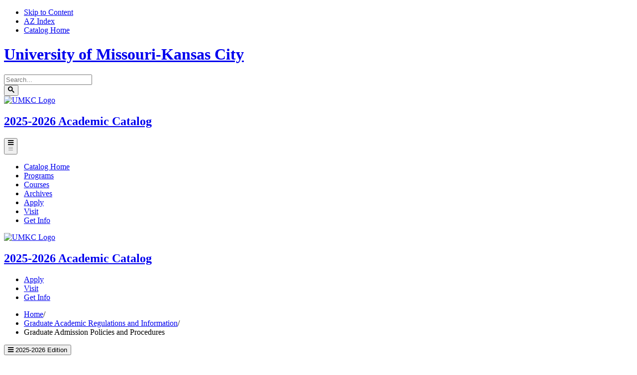

--- FILE ---
content_type: text/html; charset=UTF-8
request_url: https://catalog.umkc.edu/general-graduate-academic-regulations-information/graduate-admission-policies-procedures/
body_size: 172255
content:


<!doctype html>
<html class="no-js" xml:lang="en" lang="en" dir="ltr">

<head>
<meta http-equiv="X-UA-Compatible" content="IE=Edge" />
<title>Graduate Admission Policies and Procedures | University of Missouri-Kansas City Academic Catalog</title>
<meta http-equiv="Content-Type" content="text/html; charset=utf-8" />
<meta name="google-site-verification" content="F7QMaWh0YbSjPHS7ufMuk6-vteR1e_074ZsLDNyZwBk" />
<meta property="og:site_name" content="University of Missouri-Kansas City Academic Catalog" />
<meta name="keywords" content="grad, graduate, admission, admissions" />
<link rel="search" type="application/opensearchdescription+xml"
			href="/search/opensearch.xml" title="Catalog" />
<meta name="viewport" content="width=device-width, initial-scale=1.0, minimum-scale=1.0" />
<link href="/images/favicon.ico" rel="shortcut icon" />
<link rel="stylesheet" type="text/css" href="/css/reset.css" />
<link href="https://fonts.googleapis.com/css?family=Roboto:400,400i,500,500i,700,700i" rel="stylesheet">
<link rel="stylesheet" type="text/css" href="/fonts/font-awesome/font-awesome.min.css" />
<link rel="preconnect" href="https://fonts.gstatic.com" crossorigin>
	<link
		href="https://fonts.googleapis.com/css2?family=Roboto+Condensed:wght@300;400;700&family=Roboto+Slab:wght@100;300;400;700&family=Roboto:wght@300;400;500;700;900&display=swap"
		rel="stylesheet">
<link rel="stylesheet" type="text/css" href="/css/courseleaf.css?v=1754409533000" />
<link rel="stylesheet" type="text/css" href="/css/screen.css?v=1754409533000" media="screen" />
<link rel="stylesheet" type="text/css" href="/css/print.css?v=1754409533000" media="print" />
<script type="text/javascript" src="/js/jquery.js"></script>
<script type="text/javascript" src="/js/lfjs.js"></script>
<script type="text/javascript" src="/js/lfjs_any.js"></script>
<link rel="stylesheet" type="text/css" href="/js/lfjs.css?v=1754409535000" />
<script type="text/javascript" src="/js/courseleaf.js?v=1754409535000"></script>
<script type="text/javascript" src="/js/custom.js?v=1754409535000"></script>



</head>



<body class="">





	<nav aria-label="Skip content menu" class="accessible">
		<div class="accessible-menu">
			<ul>
				<li><a href="#contentarea" rel="section">Skip to Content</a></li>
				<li><a href="/azindex/">AZ Index</a></li>
				<li><a href="/">Catalog Home</a></li>
			</ul>
		</div>
	</nav>
	<div class="siteWrap">
	
	
<!--	      <div class="search" id="cat-search">
         <form action="/search/">
            <label for="cat-search-term" class="sr-only">Search catalog</label>
            <input class="search-field" type="text" name="search" id="cat-search-term" placeholder="Search..." />
            <button class="search-button" type="submit">
               <i class="fa fa-search" aria-hidden="true"></i>
               <span class="sr-only">Submit search</span>
            </button>

         </form>
      </div>
	
	-->
	
<header class="siteHeader" id="header">
			<div class="headTop">
				<div class="innerHeadTop">

					<div class="siteNameCol">
						<h1><a href="https://www.umkc.edu/">University of
								Missouri-Kansas City</a></h1>
					</div> <!-- siteNameCol-->
					<div class="searchCol">
						<div class="search" id="cat-search">
							<form action="/search/">
								<label for="cat-search-term" class="sr-only">Search catalog</label>

								<!-- aad - input wrap added -->
								<div class="inputWrap">
									<input class="search-field" type="text" name="search" id="cat-search-term"
										placeholder="Search..." />
								</div>
								<!-- / input wrap added -->
								<button class="search-button" type="submit">
									<!--aad - svg with button -->
									<svg aria-hidden="true" width="13" height="13" viewBox="0 0 13 13">
										<path
											d="m4.8495 7.8226c0.82666 0 1.5262-0.29146 2.0985-0.87438 0.57232-0.58292 0.86378-1.2877 0.87438-2.1144 0.010599-0.82666-0.28086-1.5262-0.87438-2.0985-0.59352-0.57232-1.293-0.86378-2.0985-0.87438-0.8055-0.010599-1.5103 0.28086-2.1144 0.87438-0.60414 0.59352-0.8956 1.293-0.87438 2.0985 0.021197 0.8055 0.31266 1.5103 0.87438 2.1144 0.56172 0.60414 1.2665 0.8956 2.1144 0.87438zm4.4695 0.2115 3.681 3.6819-1.259 1.284-3.6817-3.7 0.0019784-0.69479-0.090043-0.098846c-0.87973 0.76087-1.92 1.1413-3.1207 1.1413-1.3553 0-2.5025-0.46363-3.4417-1.3909s-1.4088-2.0686-1.4088-3.4239c0-1.3553 0.4696-2.4966 1.4088-3.4239 0.9392-0.92727 2.0864-1.3969 3.4417-1.4088 1.3553-0.011889 2.4906 0.45771 3.406 1.4088 0.9154 0.95107 1.379 2.0924 1.3909 3.4239 0 1.2126-0.38043 2.2588-1.1413 3.1385l0.098834 0.090049z">
										</path>
									</svg>
									<!--/svg with button -->
									<span class="sr-only">Submit search</span>
								</button>
<!-- <input type="hidden" name="caturl" value="/general-graduate-academic-regulations-information" /> -->
							</form>
						</div>
					</div> <!-- searchCol -->

				</div> <!-- innerHeadTop -->
			</div> <!-- headerTop -->
			<div class="headMid">
				<div class="innerHeadMid">

					<div class="logoCol">
						<a id="logo" href="https://www.umkc.edu/"><img src="/images/UMKC_logo.png" alt="UMKC Logo"><span
								class="sr-only">UMKC Homepage</span></a>
					</div><!-- logoCol -->
					<div class="titleCol">
						<h2><a href="/"><span>2025-2026 </span>
								Academic Catalog</a></h2>
					</div> <!-- titleCol -->

				</div> <!-- innerHeadMid -->
			</div> <!-- headerTop -->
			<div id="local-header" class="headNav">
				<div class="innerHeadNav">
					<div id="site-title">
						<button id="hamburger" aria-controls="navigation" data-toggle="#navigation"
							aria-expanded="false">
							<span class="sr-only">Toggle menu</span>
							<i class="fa fa-bars" aria-hidden="true"><svg viewBox='0 0 30 30'
									xmlns='http://www.w3.org/2000/svg'>
									<path stroke='rgba(0, 0, 0, 0.5)' stroke-width='2' stroke-linecap='round'
										stroke-miterlimit='10' d='M4 7h22M4 15h22M4 23h22' />
								</svg></i>
						</button>
					</div>
					<nav id="navigation" aria-label="Catalog Quick Links" aria-hidden="false">
						<ul id="main-nav" class="clearfix">
							<li><a href="/">Catalog Home</a></li>
							<li><a href="/academic-programs/">Programs</a></li>
							<li><a href="/course-offerings/">Courses</a></li>
							<li><a href="https://www.umkc.edu/catalog/archive/">Archives</a></li>
							<li class="mb"><a href="https://www.umkc.edu/admissions/apply/index.html">Apply</a></li>
							<li class="mb"><a href="https://www.umkc.edu/admissions/visit/index.html">Visit</a></li>
							<li class="mb"><a href="https://futureroo.umkc.edu/register/?id=f6fe097a-7582-499d-a7cf-0bfe867183b0">Get Info</a></li>
						</ul>
					</nav>
				</div> <!-- innerHeadNav -->
			</div> <!-- headNav -->
			<div class="headStick" aria-hidden="true">
				<div class="headStickInner">
					<div class="headStickCol1">

						<a href="https://www.umkc.edu/index.html">
							<img src="/images/UMKC_logo.png" alt="UMKC Logo"><span class="sr-only">UMKC
								Homepage</span></a>
						</a>

					</div>


					<div class="headStickCol2">
						<h2><a href="/"><span>2025-2026 </span>
								Academic Catalog</a></h2>
					</div>

					<div class="headStickCol3">
						<ul class="ctaLinks">
							<li><a href="https://www.umkc.edu/admissions/apply/index.html">Apply</a></li>
							<li><a href="https://www.umkc.edu/admissions/visit/index.html">Visit</a></li>
							<li><a href="https://futureroo.umkc.edu/register/?id=f0484880-7fb2-4789-9fef-39859faddeb2">Get
									Info</a></li>
						</ul>
					</div>

				</div><!-- headStickInner-->
			</div><!-- headStick-->

		</header>

<!-- <section id="local-header">
   <div class="wrap">
      <div id="site-title">
         <h1><a href="/">Academic Catalog</a></h1>
         <button id="hamburger" aria-controls="navigation" data-toggle="#navigation" aria-expanded="false">
            <span class="sr-only">Toggle menu</span>
            <i class="fa fa-bars" aria-hidden="true"></i>
         </button>
      </div>
      <nav id="navigation" aria-label="Secondary" aria-hidden="false">
         <ul id="main-nav" class="clearfix">
            <li><a href="/">Home</a></li>
            <li><a href="/catalogcontents/">Catalog Contents</a></li>
            <li><a href="/azindex/">A-Z Index</a></li>
         </ul>
      </nav>
   </div>
</section> -->


		<main>
			<!--/hero-->
			<nav id="breadcrumb" aria-label="Breadcrumbs">
<ul><li><a href="/">Home</a><span class="crumbsep">/</span></li><li><a href="/general-graduate-academic-regulations-information/">Graduate&nbsp;Academic&nbsp;Regulations&nbsp;and&nbsp;Information</a><span class="crumbsep">/</span></li><li><span class="active">Graduate Admission Policies and Procedures</span></li></ul>
			</nav>



<div id="content-container">
				<div class="wrap">
					<aside id="col-nav">
						<button id="sidebar-toggle" aria-expanded="false" data-toggle="#sidebar">
							<i class="fa fa-bars" aria-hidden="true"></i>
							<span>2025-2026 Edition</span>
						</button>
						<div id="sidebar">
							<div class="sidebar-item">
								<h2 id="edition" class="sidebar-header"><a href="/">2025-2026 Edition</a></h2>
               <nav id="cl-menu" class="togglenav">

<ul class="nav levelzero" id="/">
<li><a href="https://catalog.umkc.edu/archive/">Archived Catalogs</a></li>
<li><a href="/introduction/">Introduction</a></li>
<li><a href="/academic-programs/">Academic Programs</a></li>
<li class="isparent"><div class="toggle-wrap clearfix"><a href="/course-offerings/">Course Offerings</a><button onclick="toggleNav(this); return false;" class="arrow-wrap" aria-expanded="false"><span class="arrow">Toggle Course Offerings</span></button></div>
	<ul class="nav levelone" id="/course-offerings/">
	<li class="isparent"><div class="toggle-wrap clearfix"><a href="/course-offerings/graduate/">Graduate Course Offerings</a><button onclick="toggleNav(this); return false;" class="arrow-wrap" aria-expanded="false"><span class="arrow">Toggle Graduate Course Offerings</span></button></div>
		<ul class="nav leveltwo" id="/course-offerings/graduate/">
		<li><a href="/course-offerings/graduate/acctng/">Accounting (ACCTNG)</a></li>
		<li><a href="/course-offerings/graduate/anesth/">Anesthesia (ANESTH)</a></li>
		<li><a href="/course-offerings/graduate/art/">Art (ART)</a></li>
		<li><a href="/course-offerings/graduate/art-hist/">Art History (ART-&#8203;HIST)</a></li>
		<li><a href="/course-offerings/graduate/bms/">Basic Medical Science (BMS)</a></li>
		<li><a href="/course-offerings/graduate/bassoon/">Bassoon (BASSOON)</a></li>
		<li><a href="/course-offerings/graduate/bio-sci/">Biological Sciences (BIO-&#8203;SCI) -&#8203; Oral &amp;&#8203; Craniofacial Sciences</a></li>
		<li><a href="/course-offerings/graduate/biology/">Biology (BIOLOGY)</a></li>
		<li><a href="/course-offerings/graduate/cello/">Cello (CELLO)</a></li>
		<li><a href="/course-offerings/graduate/chem/">Chemistry (CHEM)</a></li>
		<li><a href="/course-offerings/graduate/civ-engr/">Civil Engineering (CIV-&#8203;ENGR)</a></li>
		<li><a href="/course-offerings/graduate/clarinet/">Clarinet (CLARINET)</a></li>
		<li><a href="/course-offerings/graduate/comm-st/">Communication Studies (COMM-&#8203;ST)</a></li>
		<li><a href="/course-offerings/graduate/csee/">Computer Science &amp;&#8203; Electrical Engineering (CSEE)</a></li>
		<li><a href="/course-offerings/graduate/comp-sci/">Computer Science (COMP-&#8203;SCI)</a></li>
		<li><a href="/course-offerings/graduate/consvty/">Conservatory (CONSVTY)</a></li>
		<li><a href="/course-offerings/graduate/cpce/">Counseling Psychology and Counselor Education (CPCE)</a></li>
		<li><a href="/course-offerings/graduate/cjc/">Criminal Justice and Criminology (CJC)</a></li>
		<li><a href="/course-offerings/graduate/educ-c_i/">Curriculum and Instruction (EDUC-&#8203;C&amp;&#8203;I)</a></li>
		<li><a href="/course-offerings/graduate/dsom/">Decision Science and Operations Management (DSOM)</a></li>
		<li><a href="/course-offerings/graduate/dent-hyg/">Dental Hygiene (DENT-&#8203;HYG)</a></li>
		<li><a href="/course-offerings/graduate/dent/">Dentistry Professional (DENT)</a></li>
		<li><a href="/course-offerings/graduate/econ/">Economics (ECON)</a></li>
		<li><a href="/course-offerings/graduate/educ/">Education (EDUC)</a></li>
		<li><a href="/course-offerings/graduate/e_c-engr/">Electrical and Computer Engineering (E&amp;&#8203;C-&#8203;ENGR)</a></li>
		<li><a href="/course-offerings/graduate/endo/">Endodontics (ENDO)</a></li>
		<li><a href="/course-offerings/graduate/english/">English Language &amp;&#8203; Literature (ENGLISH)</a></li>
		<li><a href="/course-offerings/graduate/ent/">Entrepreneurship (ENT)</a></li>
		<li><a href="/course-offerings/graduate/env-sci/">Environmental Sciences (ENV-&#8203;SCI)</a></li>
		<li><a href="/course-offerings/graduate/euphnm/">Euphonium (EUPHNM)</a></li>
		<li><a href="/course-offerings/graduate/film/">Film (FILM)</a></li>
		<li><a href="/course-offerings/graduate/fin/">Finance (FIN)</a></li>
		<li><a href="/course-offerings/graduate/flute/">Flute (FLUTE)</a></li>
		<li><a href="/course-offerings/graduate/frn-lng/">Foreign Language (FRN-&#8203;LNG)</a></li>
		<li><a href="/course-offerings/graduate/french/">French (FRENCH)</a></li>
		<li><a href="/course-offerings/graduate/g-prac/">General Practice (G-&#8203;PRAC)</a></li>
		<li><a href="/course-offerings/graduate/geog/">Geography (GEOG)</a></li>
		<li><a href="/course-offerings/graduate/geology/">Geology (GEOLOGY)</a></li>
		<li><a href="/course-offerings/graduate/guitar/">Guitar (GUITAR)</a></li>
		<li><a href="/course-offerings/graduate/hlth-adm/">Health Administration (HLTH-&#8203;ADM)</a></li>
		<li><a href="/course-offerings/graduate/hpre/">Health Professions Education (HPRE)</a></li>
		<li><a href="/course-offerings/graduate/history/">History (HISTORY)</a></li>
		<li><a href="/course-offerings/graduate/horn/">Horn (HORN)</a></li>
		<li><a href="/course-offerings/graduate/hmnty/">Humanities (HMNTY)</a></li>
		<li><a href="/course-offerings/graduate/law/">Law (LAW)</a></li>
		<li><a href="/course-offerings/graduate/life-sci/">Life Sciences (LIFE-&#8203;SCI)</a></li>
		<li><a href="/course-offerings/graduate/ls-cbb/">Life Sciences -&#8203; Cell Biology and Biophysics (LS-&#8203;CBB)</a></li>
		<li><a href="/course-offerings/graduate/ls-mbb/">Life Sciences -&#8203; Molecular Biology and Biochemistry (LS-&#8203;MBB)</a></li>
		<li><a href="/course-offerings/graduate/mgt/">Management (MGT)</a></li>
		<li><a href="/course-offerings/graduate/mis/">Management Information Systems (MIS)</a></li>
		<li><a href="/course-offerings/graduate/mkt/">Marketing (MKT)</a></li>
		<li><a href="/course-offerings/graduate/math/">Mathematics (MATH)</a></li>
		<li><a href="/course-offerings/graduate/mec-engr/">Mechanical Engineering (MEC-&#8203;ENGR)</a></li>
		<li><a href="/course-offerings/graduate/medb/">Medical Bioinformatics (MEDB)</a></li>
		<li><a href="/course-offerings/graduate/medicine/">Medicine (MEDICINE)</a></li>
		<li><a href="/course-offerings/graduate/nurse/">Nursing (NURSE)</a></li>
		<li><a href="/course-offerings/graduate/oboe/">Oboe (OBOE)</a></li>
		<li><a href="/course-offerings/graduate/or-bio/">Oral &amp;&#8203; Craniofacial Sciences (OR-&#8203;BIO)</a></li>
		<li><a href="/course-offerings/graduate/orthod/">Orthodontics (ORTHOD)</a></li>
		<li><a href="/course-offerings/graduate/percsn/">Percussion (PERCSN)</a></li>
		<li><a href="/course-offerings/graduate/perio/">Periodontics (PERIO)</a></li>
		<li><a href="/course-offerings/graduate/pharm/">Pharmacy (PHARM)</a></li>
		<li><a href="/course-offerings/graduate/philos/">Philosophy (PHILOS)</a></li>
		<li><a href="/course-offerings/graduate/phys-ed/">Physical Education (PHYS-&#8203;ED)</a></li>
		<li><a href="/course-offerings/graduate/medpa/">Physician Assistant Program (MEDPA)</a></li>
		<li><a href="/course-offerings/graduate/physics/">Physics (PHYSICS)</a></li>
		<li><a href="/course-offerings/graduate/piano/">Piano (PIANO)</a></li>
		<li><a href="/course-offerings/graduate/pol-sci/">Political Science (POL-&#8203;SCI)</a></li>
		<li><a href="/course-offerings/graduate/psych/">Psychology (PSYCH)</a></li>
		<li><a href="/course-offerings/graduate/pub-adm/">Public Administration (PUB-&#8203;ADM)</a></li>
		<li><a href="/course-offerings/graduate/edrd/">Reading (EDRD)</a></li>
		<li><a href="/course-offerings/graduate/rl-est/">Real Estate (RL-&#8203;EST)</a></li>
		<li><a href="/course-offerings/graduate/relig-st/">Religious Studies (RELIG-&#8203;ST)</a></li>
		<li><a href="/course-offerings/graduate/educ-r_p/">Research and Psychology (EDUC-&#8203;R&amp;&#8203;P)</a></li>
		<li><a href="/course-offerings/graduate/res-me/">Research Methodology -&#8203; Dentistry (RES-&#8203;ME)</a></li>
		<li><a href="/course-offerings/graduate/saxoph/">Saxophone (SAXOPH)</a></li>
		<li><a href="/course-offerings/graduate/sgs/">School of Graduate Studies (SGS)</a></li>
		<li><a href="/course-offerings/graduate/soc-sci/">Social Sciences (SOC-&#8203;SCI)</a></li>
		<li><a href="/course-offerings/graduate/soc-wk/">Social Work (SOC-&#8203;WK)</a></li>
		<li><a href="/course-offerings/graduate/sociol/">Sociology (SOCIOL)</a></li>
		<li><a href="/course-offerings/graduate/spanish/">Spanish (SPANISH)</a></li>
		<li><a href="/course-offerings/graduate/educ-sp/">Special Education (EDUC-&#8203;SP)</a></li>
		<li><a href="/course-offerings/graduate/stat/">Statistics (STAT)</a></li>
		<li><a href="/course-offerings/graduate/str-bass/">String Bass (STR-&#8203;BASS)</a></li>
		<li><a href="/course-offerings/graduate/tch-ed/">Teacher Education (TCH-&#8203;ED)</a></li>
		<li><a href="/course-offerings/graduate/theatre/">Theatre (THEATRE)</a></li>
		<li><a href="/course-offerings/graduate/tromb/">Trombone (TROMB)</a></li>
		<li><a href="/course-offerings/graduate/trumpet/">Trumpet (TRUMPET)</a></li>
		<li><a href="/course-offerings/graduate/tuba/">Tuba (TUBA)</a></li>
		<li><a href="/course-offerings/graduate/educ-ul/">Urban Leadership (EDUC-&#8203;UL)</a></li>
		<li><a href="/course-offerings/graduate/upd/">Urban Planning and Design (UPD)</a></li>
		<li><a href="/course-offerings/graduate/viola/">Viola (VIOLA)</a></li>
		<li><a href="/course-offerings/graduate/violin/">Violin (VIOLIN)</a></li>
		<li><a href="/course-offerings/graduate/voice/">Voice (VOICE)</a></li>
		</ul>
</li>
	<li class="isparent"><div class="toggle-wrap clearfix"><a href="/course-offerings/undergraduate/">Undergraduate Course Offerings</a><button onclick="toggleNav(this); return false;" class="arrow-wrap" aria-expanded="false"><span class="arrow">Toggle Undergraduate Course Offerings</span></button></div>
		<ul class="nav leveltwo" id="/course-offerings/undergraduate/">
		<li><a href="/course-offerings/undergraduate/acctng/">Accounting (ACCTNG)</a></li>
		<li><a href="/course-offerings/undergraduate/anthro/">Anthropology (ANTHRO)</a></li>
		<li><a href="/course-offerings/undergraduate/ali/">Applied Language Institute (ALI)</a></li>
		<li><a href="/course-offerings/undergraduate/arabic/">Arabic (ARABIC)</a></li>
		<li><a href="/course-offerings/undergraduate/architecture/">Architecture (ARCH)</a></li>
		<li><a href="/course-offerings/undergraduate/art/">Art (ART)</a></li>
		<li><a href="/course-offerings/undergraduate/art-hist/">Art History (ART-&#8203;HIST)</a></li>
		<li><a href="/course-offerings/undergraduate/astr/">Astronomy (ASTR)</a></li>
		<li><a href="/course-offerings/undergraduate/bassoon/">Bassoon (BASSOON)</a></li>
		<li><a href="/course-offerings/undergraduate/biology/">Biology (BIOLOGY)</a></li>
		<li><a href="/course-offerings/undergraduate/bmd-engr/">Biomedical Engineering (BMD-&#8203;ENGR)</a></li>
		<li><a href="/course-offerings/undergraduate/cello/">Cello (CELLO)</a></li>
		<li><a href="/course-offerings/undergraduate/chem/">Chemistry (CHEM)</a></li>
		<li><a href="/course-offerings/undergraduate/civ-engr/">Civil Engineering (CIV-&#8203;ENGR)</a></li>
		<li><a href="/course-offerings/undergraduate/clarinet/">Clarinet (CLARINET)</a></li>
		<li><a href="/course-offerings/undergraduate/classics/">Classics (CLASSICS)</a></li>
		<li><a href="/course-offerings/undergraduate/comm-st/">Communication Studies (COMM-&#8203;ST)</a></li>
		<li><a href="/course-offerings/undergraduate/comp-sci/">Computer Science (COMP-&#8203;SCI)</a></li>
		<li><a href="/course-offerings/undergraduate/consvty/">Conservatory (CONSVTY)</a></li>
		<li><a href="/course-offerings/undergraduate/cpce/">Counseling Psychology and Counselor Education (CPCE)</a></li>
		<li><a href="/course-offerings/undergraduate/cjc/">Criminal Justice and Criminology (CJC)</a></li>
		<li><a href="/course-offerings/undergraduate/educ-c_i/">Curriculum and Instruction (EDUC-&#8203;C&amp;&#8203;I)</a></li>
		<li><a href="/course-offerings/undergraduate/dance/">Dance (DANCE)</a></li>
		<li><a href="/course-offerings/undergraduate/dsom/">Decision Science and Operations Management (DSOM)</a></li>
		<li><a href="/course-offerings/undergraduate/dent-hyg/">Dental Hygiene (DENT-&#8203;HYG)</a></li>
		<li><a href="/course-offerings/undergraduate/econ/">Economics (ECON)</a></li>
		<li><a href="/course-offerings/undergraduate/educ/">Education (EDUC)</a></li>
		<li><a href="/course-offerings/undergraduate/e_c-engr/">Electrical and Computer Engineering (E&amp;&#8203;C-&#8203;ENGR)</a></li>
		<li><a href="/course-offerings/undergraduate/english/">English Language &amp;&#8203; Literature (ENGLISH)</a></li>
		<li><a href="/course-offerings/undergraduate/ent/">Entrepreneurship (ENT)</a></li>
		<li><a href="/course-offerings/undergraduate/env-dsn/">Environmental Design (ENV-&#8203;DSN)</a></li>
		<li><a href="/course-offerings/undergraduate/env-sci/">Environmental Sciences (ENV-&#8203;SCI)</a></li>
		<li><a href="/course-offerings/undergraduate/env-stdy/">Environmental Studies (ENV-&#8203;STDY)</a></li>
		<li><a href="/course-offerings/undergraduate/euphnm/">Euphonium (EUPHNM)</a></li>
		<li><a href="/course-offerings/undergraduate/film/">Film (FILM)</a></li>
		<li><a href="/course-offerings/undergraduate/fin/">Finance (FIN)</a></li>
		<li><a href="/course-offerings/undergraduate/flute/">Flute (FLUTE)</a></li>
		<li><a href="/course-offerings/undergraduate/frn-lng/">Foreign Language (FRN-&#8203;LNG)</a></li>
		<li><a href="/course-offerings/undergraduate/french/">French (FRENCH)</a></li>
		<li><a href="/course-offerings/undergraduate/general-education/">General Education</a></li>
		<li><a href="/course-offerings/undergraduate/geog/">Geography (GEOG)</a></li>
		<li><a href="/course-offerings/undergraduate/geology/">Geology (GEOLOGY)</a></li>
		<li><a href="/course-offerings/undergraduate/german/">German (GERMAN)</a></li>
		<li><a href="/course-offerings/undergraduate/greek/">Greek (GREEK)</a></li>
		<li><a href="/course-offerings/undergraduate/guitar/">Guitar (GUITAR)</a></li>
		<li><a href="/course-offerings/undergraduate/health-administration/">Health Administration (HLTH-&#8203;ADM)</a></li>
		<li><a href="/course-offerings/undergraduate/hlsc/">Health Sciences (HLSC)</a></li>
		<li><a href="/course-offerings/undergraduate/history/">History (HISTORY)</a></li>
		<li><a href="/course-offerings/undergraduate/honors/">Honors (HONORS)</a></li>
		<li><a href="/course-offerings/undergraduate/horn/">Horn (HORN)</a></li>
		<li><a href="/course-offerings/undergraduate/info-tec/">Information Technology (INFO-&#8203;TEC)</a></li>
		<li><a href="/course-offerings/undergraduate/intgr/">Integrated Studies (INTGR)</a></li>
		<li><a href="/course-offerings/undergraduate/italian/">Italian (ITALIAN)</a></li>
		<li><a href="/course-offerings/undergraduate/latin/">Latin (LATIN)</a></li>
		<li><a href="/course-offerings/undergraduate/life-sci/">Life Sciences (LIFE-&#8203;SCI)</a></li>
		<li><a href="/course-offerings/undergraduate/ls-anato/">Life Sciences -&#8203; Anatomy (LS-&#8203;ANATO)</a></li>
		<li><a href="/course-offerings/undergraduate/ls-bioc/">Life Sciences -&#8203; Biochemistry (LS-&#8203;BIOC)</a></li>
		<li><a href="/course-offerings/undergraduate/ls-mcrb/">Life Sciences -&#8203; Microbiology (LS-&#8203;MCRB)</a></li>
		<li><a href="/course-offerings/undergraduate/ls-phys/">Life Sciences -&#8203; Physiology (LS-&#8203;PHYS)</a></li>
		<li><a href="/course-offerings/undergraduate/mgt/">Management (MGT)</a></li>
		<li><a href="/course-offerings/undergraduate/mis/">Management Information Systems (MIS)</a></li>
		<li><a href="/course-offerings/undergraduate/mkt/">Marketing (MKT)</a></li>
		<li><a href="/course-offerings/undergraduate/math/">Mathematics (MATH)</a></li>
		<li><a href="/course-offerings/undergraduate/mec-engr/">Mechanical Engineering (MEC-&#8203;ENGR)</a></li>
		<li><a href="/course-offerings/undergraduate/mil-sci/">Military Sciences (MIL-&#8203;SCI)</a></li>
		<li><a href="/course-offerings/undergraduate/nat-sci/">Natural Sciences (NAT-&#8203;SCI)</a></li>
		<li><a href="/course-offerings/undergraduate/nurse/">Nursing (NURSE)</a></li>
		<li><a href="/course-offerings/undergraduate/oboe/">Oboe (OBOE)</a></li>
		<li><a href="/course-offerings/undergraduate/percsn/">Percussion (PERCSN)</a></li>
		<li><a href="/course-offerings/undergraduate/philos/">Philosophy (PHILOS)</a></li>
		<li><a href="/course-offerings/undergraduate/phys-ed/">Physical Education (PHYS-&#8203;ED)</a></li>
		<li><a href="/course-offerings/undergraduate/phy-sci/">Physical Sciences (PHY-&#8203;SCI)</a></li>
		<li><a href="/course-offerings/undergraduate/physics/">Physics (PHYSICS)</a></li>
		<li><a href="/course-offerings/undergraduate/piano/">Piano (PIANO)</a></li>
		<li><a href="/course-offerings/undergraduate/pol-sci/">Political Science (POL-&#8203;SCI)</a></li>
		<li><a href="/course-offerings/undergraduate/psych/">Psychology (PSYCH)</a></li>
		<li><a href="/course-offerings/undergraduate/pub-adm/">Public Administration (PUB-&#8203;ADM)</a></li>
		<li><a href="/course-offerings/undergraduate/pbhl/">Public Health (PBHL)</a></li>
		<li><a href="/course-offerings/undergraduate/regs/">Race, Ethnic and Gender Studies (REGS)</a></li>
		<li><a href="/course-offerings/undergraduate/edrd/">Reading (EDRD)</a></li>
		<li><a href="/course-offerings/undergraduate/rl-est/">Real Estate (RL-&#8203;EST)</a></li>
		<li><a href="/course-offerings/undergraduate/relig-st/">Religious Studies (RELIG-&#8203;ST)</a></li>
		<li><a href="/course-offerings/undergraduate/saxoph/">Saxophone (SAXOPH)</a></li>
		<li><a href="/course-offerings/undergraduate/sociol/">Sociology (SOCIOL)</a></li>
		<li><a href="/course-offerings/undergraduate/spanish/">Spanish (SPANISH)</a></li>
		<li><a href="/course-offerings/undergraduate/educ-sp/">Special Education (EDUC-&#8203;SP)</a></li>
		<li><a href="/course-offerings/undergraduate/stat/">Statistics (STAT)</a></li>
		<li><a href="/course-offerings/undergraduate/str-bass/">String Bass (STR-&#8203;BASS)</a></li>
		<li><a href="/course-offerings/undergraduate/tch-ed/">Teacher Education (TCH-&#8203;ED)</a></li>
		<li><a href="/course-offerings/undergraduate/theatre/">Theatre (THEATRE)</a></li>
		<li><a href="/course-offerings/undergraduate/tromb/">Trombone (TROMB)</a></li>
		<li><a href="/course-offerings/undergraduate/trumpet/">Trumpet (TRUMPET)</a></li>
		<li><a href="/course-offerings/undergraduate/tuba/">Tuba (TUBA)</a></li>
		<li><a href="/course-offerings/undergraduate/univ/">University College (UNIV)</a></li>
		<li><a href="/course-offerings/undergraduate/upd/">Urban Planning and Design (UPD)</a></li>
		<li><a href="/course-offerings/undergraduate/urban_st/">Urban Studies (URBAN ST)</a></li>
		<li><a href="/course-offerings/undergraduate/viola/">Viola (VIOLA)</a></li>
		<li><a href="/course-offerings/undergraduate/violin/">Violin (VIOLIN)</a></li>
		<li><a href="/course-offerings/undergraduate/voice/">Voice (VOICE)</a></li>
		</ul>
</li>
	</ul>
</li>
<li class="active isparent"><div class="toggle-wrap clearfix"><a href="/general-graduate-academic-regulations-information/">Graduate Academic Regulations and Information</a><button onclick="toggleNav(this); return false;" class="arrow-wrap open" aria-expanded="true"><span class="arrow open">Toggle Graduate Academic Regulations and Information</span></button></div>
	<ul class="nav levelone" id="/general-graduate-academic-regulations-information/">
	<li><a href="/general-graduate-academic-regulations-information/mission-administrative-organization-of-graduate-education/">Mission and Administrative Organization of Graduate Education</a></li>
	<li class="active self isparent"><div class="toggle-wrap clearfix"><a href="/general-graduate-academic-regulations-information/graduate-admission-policies-procedures/">Graduate Admission Policies and Procedures</a><button onclick="toggleNav(this); return false;" class="arrow-wrap open" aria-expanded="true"><span class="arrow open">Toggle Graduate Admission Policies and Procedures</span></button></div>
		<ul class="nav leveltwo" id="/general-graduate-academic-regulations-information/graduate-admission-policies-procedures/">
		<li><a href="/general-graduate-academic-regulations-information/graduate-admission-policies-procedures/graduate-admissions-policy/">Graduate Admissions Policy</a></li>
		<li><a href="/general-graduate-academic-regulations-information/graduate-admission-policies-procedures/graduate-study-application-procedure/">Graduate Study Application Procedure</a></li>
		</ul>
</li>
	<li><a href="/general-graduate-academic-regulations-information/graduate-admissions-categories-degree-seeking-students/">Graduate Admissions Categories -&#8203; Degree-&#8203;Seeking Students</a></li>
	<li><a href="/general-graduate-academic-regulations-information/graduate-admissions-categories-non-degree-seeking-students/">Graduate Admissions Categories -&#8203; Non-&#8203;degree Seeking Students</a></li>
	<li><a href="/general-graduate-academic-regulations-information/graduate-post-baccalaureate-non-graduate-student-classification-policy/">Graduate post-&#8203;Bacclaureate, Non-&#8203;Graduate Student Classification</a></li>
	<li class="isparent"><div class="toggle-wrap clearfix"><a href="/general-graduate-academic-regulations-information/general-graduate-academic-regulations/">General Graduate Academic Regulations</a><button onclick="toggleNav(this); return false;" class="arrow-wrap" aria-expanded="false"><span class="arrow">Toggle General Graduate Academic Regulations</span></button></div>
		<ul class="nav leveltwo" id="/general-graduate-academic-regulations-information/general-graduate-academic-regulations/">
		<li><a href="/general-graduate-academic-regulations-information/general-graduate-academic-regulations/academic-load-policies/">Academic Load Policies</a></li>
		<li class="isparent"><div class="toggle-wrap clearfix"><a href="/general-graduate-academic-regulations-information/general-graduate-academic-regulations/enrollment-policies/">Graduate Enrollment Policies</a><button onclick="toggleNav(this); return false;" class="arrow-wrap" aria-expanded="false"><span class="arrow">Toggle Graduate Enrollment Policies</span></button></div>
			<ul class="nav levelthree" id="/general-graduate-academic-regulations-information/general-graduate-academic-regulations/enrollment-policies/">
			<li><a href="/general-graduate-academic-regulations-information/general-graduate-academic-regulations/enrollment-policies/course-addition-policy/">Graduate Course Addition Policy</a></li>
			<li><a href="/general-graduate-academic-regulations-information/general-graduate-academic-regulations/enrollment-policies/course-withdrawal-policy/">Graduate Course Withdrawal</a></li>
			<li><a href="/general-graduate-academic-regulations-information/general-graduate-academic-regulations/enrollment-policies/grad-late-retroactive-withdrawal/">Graduate Late/&#8203;Retroactive Withdrawal</a></li>
			<li><a href="/general-graduate-academic-regulations-information/general-graduate-academic-regulations/enrollment-policies/withdrawal-for-financial-delinquency/">Graduate Withdrawal for Financial Delinquency</a></li>
			<li><a href="/general-graduate-academic-regulations-information/general-graduate-academic-regulations/enrollment-policies/course-audit-policy/">Graduate Course Audit</a></li>
			<li><a href="/general-graduate-academic-regulations-information/general-graduate-academic-regulations/enrollment-policies/continuous-enrollment-policy/">Graduate Continuous Enrollment Policy</a></li>
			</ul>
</li>
		<li class="isparent"><div class="toggle-wrap clearfix"><a href="/general-graduate-academic-regulations-information/general-graduate-academic-regulations/course-and-grading-policies/">Graduate Course and Grading Policies</a><button onclick="toggleNav(this); return false;" class="arrow-wrap" aria-expanded="false"><span class="arrow">Toggle Graduate Course and Grading Policies</span></button></div>
			<ul class="nav levelthree" id="/general-graduate-academic-regulations-information/general-graduate-academic-regulations/course-and-grading-policies/">
			<li><a href="/general-graduate-academic-regulations-information/general-graduate-academic-regulations/course-and-grading-policies/graduate-course-designations/">Graduate Course Designations</a></li>
			<li><a href="/general-graduate-academic-regulations-information/general-graduate-academic-regulations/course-and-grading-policies/graduate-credit-for-continuing-education-courses/">Graduate Credit for Continuing Education Courses</a></li>
			<li><a href="/general-graduate-academic-regulations-information/general-graduate-academic-regulations/course-and-grading-policies/gradiate=course-restrictions-for-undergraduates/">Graduate Course Restrictions for Undergraduates</a></li>
			<li><a href="/general-graduate-academic-regulations-information/general-graduate-academic-regulations/course-and-grading-policies/graduate-course-grading/">Graduate Course Grading Policies</a></li>
			</ul>
</li>
		<li class="isparent"><div class="toggle-wrap clearfix"><a href="/general-graduate-academic-regulations-information/general-graduate-academic-regulations/requirements-for-retention-and-eligibility/">Graduate Requirements for Retention and Eligibility</a><button onclick="toggleNav(this); return false;" class="arrow-wrap" aria-expanded="false"><span class="arrow">Toggle Graduate Requirements for Retention and Eligibility</span></button></div>
			<ul class="nav levelthree" id="/general-graduate-academic-regulations-information/general-graduate-academic-regulations/requirements-for-retention-and-eligibility/">
			<li><a href="/general-graduate-academic-regulations-information/general-graduate-academic-regulations/requirements-for-retention-and-eligibility/graduate-probation-policy/">Graduate Probation Policy</a></li>
			<li><a href="/general-graduate-academic-regulations-information/general-graduate-academic-regulations/requirements-for-retention-and-eligibility/graduate-ineligibility-policies/">Graduate Ineligibility Policies</a></li>
			</ul>
</li>
		<li><a href="/general-graduate-academic-regulations-information/general-graduate-academic-regulations/name-change-theses-dissertations/">Name Change Policy for Theses and Dissertations</a></li>
		<li class="isparent"><div class="toggle-wrap clearfix"><a href="/general-graduate-academic-regulations-information/general-graduate-academic-regulations/requirements-for-graduation/">Requirements for Graduation</a><button onclick="toggleNav(this); return false;" class="arrow-wrap" aria-expanded="false"><span class="arrow">Toggle Requirements for Graduation</span></button></div>
			<ul class="nav levelthree" id="/general-graduate-academic-regulations-information/general-graduate-academic-regulations/requirements-for-graduation/">
			<li><a href="/general-graduate-academic-regulations-information/general-graduate-academic-regulations/requirements-for-graduation/graduate-program-of-study/">Graduate Program of Study</a></li>
			<li><a href="/general-graduate-academic-regulations-information/general-graduate-academic-regulations/requirements-for-graduation/graduate-thesis-dissertation-prep-approval/">Thesis /&#8203; Dissertation Preparation and Approval</a></li>
			<li><a href="/general-graduate-academic-regulations-information/general-graduate-academic-regulations/requirements-for-graduation/thesis-dissertation-embargo/">Thesis /&#8203; Dissertation Embargo Policy</a></li>
			<li><a href="/general-graduate-academic-regulations-information/general-graduate-academic-regulations/requirements-for-graduation/application-for-graduation/">Graduate Application for Graduation</a></li>
			<li><a href="/general-graduate-academic-regulations-information/general-graduate-academic-regulations/requirements-for-graduation/time-limit-degree-credit-master-ed-spec/">Time Limit on Degree Credit for Master's and Education Specialist Degrees</a></li>
			</ul>
</li>
		<li class="isparent"><div class="toggle-wrap clearfix"><a href="/general-graduate-academic-regulations-information/general-graduate-academic-regulations/international-graduate-student-academic-regulations/">International Graduate Academic Regulations</a><button onclick="toggleNav(this); return false;" class="arrow-wrap" aria-expanded="false"><span class="arrow">Toggle International Graduate Academic Regulations</span></button></div>
			<ul class="nav levelthree" id="/general-graduate-academic-regulations-information/general-graduate-academic-regulations/international-graduate-student-academic-regulations/">
			<li><a href="/general-graduate-academic-regulations-information/international-graduate-student-policies/">Graduate International Student Policies</a></li>
			<li><a href="/general-graduate-academic-regulations-information/international-graduate-student-academic-regulations/">Graduate International Student Instructor and Teaching Assistant Policy</a></li>
			</ul>
</li>
		</ul>
</li>
	<li class="isparent"><div class="toggle-wrap clearfix"><a href="/general-graduate-academic-regulations-information/masters-degrees-academic-regulations/">Master's Degree Academic Regulations</a><button onclick="toggleNav(this); return false;" class="arrow-wrap" aria-expanded="false"><span class="arrow">Toggle Master's Degree Academic Regulations</span></button></div>
		<ul class="nav leveltwo" id="/general-graduate-academic-regulations-information/masters-degrees-academic-regulations/">
		<li><a href="/general-graduate-academic-regulations-information/masters-degrees-academic-regulations/final-masters-competency-exmination/">Final Master's Competency Examination</a></li>
		<li><a href="/general-graduate-academic-regulations-information/masters-degrees-academic-regulations/masters-degree-advisor-supervisory-committee/">Master's Degree Advisory /&#8203; Supervisory Committee</a></li>
		<li><a href="/general-graduate-academic-regulations-information/masters-degrees-academic-regulations/masters-degree-program-of-study/">Master's Degree Program of Study</a></li>
		<li><a href="/general-graduate-academic-regulations-information/masters-degrees-academic-regulations/masters-degree-qualifying-examination/">Master's Degree Qualifying Examination</a></li>
		<li><a href="/general-graduate-academic-regulations-information/masters-degrees-academic-regulations/masters-degree-transfer-credit/">Master's Degree Transfer Credit</a></li>
		<li><a href="/general-graduate-academic-regulations-information/masters-degrees-academic-regulations/masters-thesis-policies/">Master's Thesis Policies</a></li>
		</ul>
</li>
	<li class="isparent"><div class="toggle-wrap clearfix"><a href="/general-graduate-academic-regulations-information/doctoral-degree-programs-edd-phd-dma/">Doctoral Degree Programs (Ed. D., PhD, DMA, DNP).</a><button onclick="toggleNav(this); return false;" class="arrow-wrap" aria-expanded="false"><span class="arrow">Toggle Doctoral Degree Programs (Ed. D., PhD, DMA, DNP).</span></button></div>
		<ul class="nav leveltwo" id="/general-graduate-academic-regulations-information/doctoral-degree-programs-edd-phd-dma/">
		<li><a href="/general-graduate-academic-regulations-information/doctoral-degree-programs-edd-phd-dma/doctoral-advisor-supervisory-committee/">Doctoral Advisor /&#8203; Supervisory Committee</a></li>
		<li><a href="/general-graduate-academic-regulations-information/doctoral-degree-programs-edd-phd-dma/doctoral-comprehensive-exams/">Doctoral Comprehensive Examinations</a></li>
		<li><a href="/general-graduate-academic-regulations-information/doctoral-degree-programs-edd-phd-dma/doctoral-dissertations/">Doctoral Dissertation Policies</a></li>
		<li><a href="/general-graduate-academic-regulations-information/doctoral-degree-programs-edd-phd-dma/doctoral-program-of-study/">Doctoral Program of Study</a></li>
		<li><a href="/general-graduate-academic-regulations-information/doctoral-degree-programs-edd-phd-dma/doctoral-program-time-constraints/">Doctoral Program Time Constraints</a></li>
		<li><a href="/general-graduate-academic-regulations-information/doctoral-degree-programs-edd-phd-dma/doctoral-qualifying-exams/">Doctoral Qualifying Examinations</a></li>
		<li><a href="/general-graduate-academic-regulations-information/doctoral-degree-programs-edd-phd-dma/doctoral-residency-requirement/">Doctoral Residency Requirements</a></li>
		<li><a href="/general-graduate-academic-regulations-information/doctoral-degree-programs-edd-phd-dma/doctoral-transfer-credit/">Doctoral Transfer Credit</a></li>
		</ul>
</li>
	<li><a href="/general-graduate-academic-regulations-information/dual-degree-programs/">Graduate Dual Degree Policy</a></li>
	<li><a href="/general-graduate-academic-regulations-information/general-graduate-academic-regulations/foreign-language-proficiency/">Graduate Foreign Langugage Proficiency</a></li>
	<li><a href="/general-graduate-academic-regulations-information/general-graduate-academic-regulations/graduaute-exceptions-policy/">Graduate Exceptions Policy</a></li>
	<li><a href="/general-graduate-academic-regulations-information/general-graduate-academic-regulations/licensure-disclosure-policy/">Licensure Disclosure</a></li>
	<li><a href="/general-graduate-academic-regulations-information/state-authorization-distance-education/">State Authorization-&#8203;Distance Education</a></li>
	<li><a href="/general-graduate-academic-regulations-information/cooperative-doctoral-degrees/">Cooperative Doctoral Degrees</a></li>
	<li><a href="/general-graduate-academic-regulations-information/federally-supported-sources-of-financial-aid/">Federally Supported Sources of Financial Aid</a></li>
	<li><a href="/general-graduate-academic-regulations-information/graduate-teaching-research-assistantships/">Graduate Teaching and Research Assistantships</a></li>
	<li><a href="/general-graduate-academic-regulations-information/institutionally-supported-fellowship-award-competitions/">Institutionally Supported Fellowship and Award Competitions</a></li>
	<li><a href="/general-graduate-academic-regulations-information/university-of-missouri-um-system-visiting-graduate-student-program/">University of Missouri (UM) System Visiting Graduate Student Program</a></li>
	</ul>
</li>
<li class="isparent"><div class="toggle-wrap clearfix"><a href="/undergraduate-academic-regulations-information/">Undergraduate Academic Regulations and Information</a><button onclick="toggleNav(this); return false;" class="arrow-wrap" aria-expanded="false"><span class="arrow">Toggle Undergraduate Academic Regulations and Information</span></button></div>
	<ul class="nav levelone" id="/undergraduate-academic-regulations-information/">
	<li><a href="/undergraduate-academic-regulations-information/academic-calendar/">Academic Calendar</a></li>
	<li><a href="/undergraduate-academic-regulations-information/academic-credit-hour-equivalencies-policy/">Academic Credit Hour Equivalencies Policy</a></li>
	<li><a href="/undergraduate-academic-regulations-information/academic-loads-full-part-time-status/">Academic Loads, Full-&#8203; and Part-&#8203;Time Status</a></li>
	<li class="isparent"><div class="toggle-wrap clearfix"><a href="/undergraduate-academic-regulations-information/academic-standing/">Academic Standing</a><button onclick="toggleNav(this); return false;" class="arrow-wrap" aria-expanded="false"><span class="arrow">Toggle Academic Standing</span></button></div>
		<ul class="nav leveltwo" id="/undergraduate-academic-regulations-information/academic-standing/">
		<li><a href="/undergraduate-academic-regulations-information/academic-standing/academic-amnesty/">Academic Amnesty</a></li>
		<li><a href="/undergraduate-academic-regulations-information/academic-standing/academic-standing-ineligibility/">Academic Standing and Ineligibility</a></li>
		<li><a href="/undergraduate-academic-regulations-information/academic-standing/deans-list/">Deans List</a></li>
		</ul>
</li>
	<li><a href="/undergraduate-academic-regulations-information/attendance-policy/">Attendance Policy</a></li>
	<li><a href="/undergraduate-academic-regulations-information/catalog-year-policy/">Catalog Year Policy</a></li>
	<li><a href="/undergraduate-academic-regulations-information/classification-of-students-student-levels/">Classification of Students/&#8203;Student Levels</a></li>
	<li><a href="/undergraduate-academic-regulations-information/course-numbering-and-reuse-policy/">Course Numbering and Reuse Policy</a></li>
	<li><a href="/undergraduate-academic-regulations-information/electronic-grade-change-policy/">Electronic Grade Change Policy</a></li>
	<li><a href="/undergraduate-academic-regulations-information/final-exam-policy/">Final Exam Policy</a></li>
	<li><a href="/undergraduate-academic-regulations-information/foreign-language-placement/">Foreign Language Placement</a></li>
	<li><a href="/undergraduate-academic-regulations-information/general-education-requirements/">General Education Requirements</a></li>
	<li class="isparent"><div class="toggle-wrap clearfix"><a href="/undergraduate-academic-regulations-information/grading-options-auditing-courses/">Grading Options and Auditing Courses</a><button onclick="toggleNav(this); return false;" class="arrow-wrap" aria-expanded="false"><span class="arrow">Toggle Grading Options and Auditing Courses</span></button></div>
		<ul class="nav leveltwo" id="/undergraduate-academic-regulations-information/grading-options-auditing-courses/">
		<li><a href="/undergraduate-academic-regulations-information/grading-options-auditing-courses/grade-appeals/">Grade Appeals</a></li>
		<li><a href="/undergraduate-academic-regulations-information/grading-options-auditing-courses/grade-point-average/">Grade-&#8203;Point Average</a></li>
		<li><a href="/undergraduate-academic-regulations-information/grading-options-auditing-courses/grading/">Grading</a></li>
		<li><a href="/undergraduate-academic-regulations-information/grading-options-auditing-courses/incomplete-grades/">Incomplete Grades</a></li>
		<li><a href="/undergraduate-academic-regulations-information/grading-options-auditing-courses/repeated-courses/">Repeated Courses &amp;&#8203; GPA Adjustment Policy</a></li>
		</ul>
</li>
	<li class="isparent"><div class="toggle-wrap clearfix"><a href="/undergraduate-academic-regulations-information/graduation/">Graduation</a><button onclick="toggleNav(this); return false;" class="arrow-wrap" aria-expanded="false"><span class="arrow">Toggle Graduation</span></button></div>
		<ul class="nav leveltwo" id="/undergraduate-academic-regulations-information/graduation/">
		<li><a href="/undergraduate-academic-regulations-information/graduation/application-for-graduation/">Application for Graduation</a></li>
		<li><a href="/undergraduate-academic-regulations-information/graduation/awarding-posthumous-degrees/">Awarding Posthumous Degrees</a></li>
		<li><a href="/undergraduate-academic-regulations-information/graduation/changes-degree-requirements/">Changes in Degree Requirements</a></li>
		<li><a href="/undergraduate-academic-regulations-information/graduation/civics-exam/">Civics Exam Requirement</a></li>
		<li><a href="/undergraduate-academic-regulations-information/graduation/constitution/">Constitution Requirement</a></li>
		<li><a href="/undergraduate-academic-regulations-information/graduation/declaration-of-major/">Declaration of Major</a></li>
		<li><a href="/undergraduate-academic-regulations-information/graduation/exitexams/">Exit Examinations</a></li>
		<li><a href="/undergraduate-academic-regulations-information/graduation/graduation-with-latin-honors/">Graduation with Latin Honors</a></li>
		<li><a href="/undergraduate-academic-regulations-information/graduation/junior-senior-hours/">Junior-&#8203;Senior Hours</a></li>
		<li><a href="/undergraduate-academic-regulations-information/graduation/minimum-hours/">Minimum Hours</a></li>
		<li><a href="/undergraduate-academic-regulations-information/graduation/multiple-major-double-degree-policy/">Multiple Major &amp;&#8203; Multiple Degree Policy</a></li>
		<li><a href="/undergraduate-academic-regulations-information/graduation/residence-requirements/">Residence Requirements</a></li>
		<li><a href="/undergraduate-academic-regulations-information/graduation/time-limit-on-degree-credit/">Time Limit on Degree Credit</a></li>
		</ul>
</li>
	<li><a href="/undergraduate-academic-regulations-information/leave-of-absence-policy/">Leave of Absence Policy</a></li>
	<li><a href="/undergraduate-academic-regulations-information/licensure-disclosure-policy/">Licensure Disclosure</a></li>
	<li><a href="/undergraduate-academic-regulations-information/minor/">Minor Policy</a></li>
	<li><a href="/undergraduate-academic-regulations-information/pre-professional-eligibility/">Pre-&#8203;Professional Program Eligibility</a></li>
	<li><a href="/undergraduate-academic-regulations-information/privacy-rights/">Privacy Rights</a></li>
	<li class="isparent"><div class="toggle-wrap clearfix"><a href="/undergraduate-academic-regulations-information/registration/">Registration </a><button onclick="toggleNav(this); return false;" class="arrow-wrap" aria-expanded="false"><span class="arrow">Toggle Registration </span></button></div>
		<ul class="nav leveltwo" id="/undergraduate-academic-regulations-information/registration/">
		<li><a href="/undergraduate-academic-regulations-information/registration/additions/">Additions</a></li>
		<li><a href="/undergraduate-academic-regulations-information/registration/administrative-drop-policy/">Administrative Drop Policy</a></li>
		<li><a href="/undergraduate-academic-regulations-information/registration/cancellation-of-enrollment-for-financial-delinquency/">Cancellation of Enrollment for Financial Delinquency</a></li>
		<li><a href="/undergraduate-academic-regulations-information/registration/class-waitlist/">Class Waitlist</a></li>
		<li><a href="/undergraduate-academic-regulations-information/registration/concurrent-enrollment/">Concurrent Enrollment</a></li>
		<li><a href="/undergraduate-academic-regulations-information/registration/late-retroactive-withdrawal/">Late/&#8203;Retroactive Withdrawal Policy</a></li>
		<li><a href="/undergraduate-academic-regulations-information/registration/total-withdrawals/">Total Withdrawals</a></li>
		<li><a href="/undergraduate-academic-regulations-information/registration/withdrawals/">Withdrawals</a></li>
		</ul>
</li>
	<li><a href="/undergraduate-academic-regulations-information/state-authorization-distance-education/">State Authorization-&#8203;Distance Education</a></li>
	<li><a href="/undergraduate-academic-regulations-information/tools-for-planning-and-fulfilling-academic-requirements/">Tools for Planning and Fulfilling Academic Requirements</a></li>
	<li><a href="/undergraduate-academic-regulations-information/transcripts/">Transcripts</a></li>
	<li class="isparent"><div class="toggle-wrap clearfix"><a href="/undergraduate-academic-regulations-information/transfer-external-sources-of-credit/">Transfer and External Sources of Credit</a><button onclick="toggleNav(this); return false;" class="arrow-wrap" aria-expanded="false"><span class="arrow">Toggle Transfer and External Sources of Credit</span></button></div>
		<ul class="nav leveltwo" id="/undergraduate-academic-regulations-information/transfer-external-sources-of-credit/">
		<li><a href="/undergraduate-academic-regulations-information/transfer-external-sources-of-credit/credit-for-military-training/">Credit for Military Training</a></li>
		<li><a href="/undergraduate-academic-regulations-information/transfer-external-sources-of-credit/credit-for-prior-learning-policy/">Credit for Prior Learning Policy</a></li>
		<li><a href="/undergraduate-academic-regulations-information/transfer-external-sources-of-credit/transferring-within-university-of-missouri-system/">Transferring Within the University of Missouri System</a></li>
		</ul>
</li>
	<li class="isparent"><div class="toggle-wrap clearfix"><a href="/undergraduate-academic-regulations-information/undergraduate-admission-policy-procedures/">Undergraduate Admission Policy &amp;&#8203; Procedures</a><button onclick="toggleNav(this); return false;" class="arrow-wrap" aria-expanded="false"><span class="arrow">Toggle Undergraduate Admission Policy &amp;&#8203; Procedures</span></button></div>
		<ul class="nav leveltwo" id="/undergraduate-academic-regulations-information/undergraduate-admission-policy-procedures/">
		<li><a href="/undergraduate-academic-regulations-information/undergraduate-admission-policy-procedures/admission-with-previous-degree/">Admission to Programs with Previous Degree</a></li>
		<li><a href="/undergraduate-academic-regulations-information/undergraduate-admission-policy-procedures/application-for-admission/">Application for Admission</a></li>
		<li><a href="/undergraduate-academic-regulations-information/undergraduate-admission-policy-procedures/former-student-readmission/">Former Student Readmission</a></li>
		<li><a href="/undergraduate-academic-regulations-information/undergraduate-admission-policy-procedures/freshman-admission/">Freshman Admission</a></li>
		<li><a href="/undergraduate-academic-regulations-information/undergraduate-admission-policy-procedures/heartland-rate/">Heartland Rate</a></li>
		<li><a href="/undergraduate-academic-regulations-information/undergraduate-admission-policy-procedures/kansas-rate/">Kansas Rate</a></li>
		<li><a href="/undergraduate-academic-regulations-information/undergraduate-admission-policy-procedures/policies-on-admission-of-international-students/">Policies on Admission of International Students</a></li>
		<li><a href="/undergraduate-academic-regulations-information/undergraduate-admission-policy-procedures/policies-on-regular-admission-medicine/">Policies on Regular Admission -&#8203; Medicine</a></li>
		<li><a href="/undergraduate-academic-regulations-information/undergraduate-admission-policy-procedures/required-academic-records-for-applicants-policy/">Required Academic Records for Applicants Policy</a></li>
		<li><a href="/undergraduate-academic-regulations-information/undergraduate-admission-policy-procedures/special-admission-cases/">Special Admission Cases</a></li>
		<li><a href="/undergraduate-academic-regulations-information/undergraduate-admission-policy-procedures/timing-of-applications/">Timing of Applications</a></li>
		<li class="isparent"><div class="toggle-wrap clearfix"><a href="/undergraduate-academic-regulations-information/undergraduate-admission-policy-procedures/transfer-admission/">Transfer Admission</a><button onclick="toggleNav(this); return false;" class="arrow-wrap" aria-expanded="false"><span class="arrow">Toggle Transfer Admission</span></button></div>
			<ul class="nav levelthree" id="/undergraduate-academic-regulations-information/undergraduate-admission-policy-procedures/transfer-admission/">
			<li><a href="/undergraduate-academic-regulations-information/undergraduate-admission-policy-procedures/transfer-admission/transfer-credit-policy/">Transfer Credit Policy</a></li>
			</ul>
</li>
		<li><a href="/undergraduate-academic-regulations-information/undergraduate-admission-policy-procedures/va-residency/">Veteran Residency</a></li>
		<li><a href="/undergraduate-academic-regulations-information/undergraduate-admission-policy-procedures/visiting-community-student-admission/">Visiting and Community Student Admission</a></li>
		</ul>
</li>
	<li><a href="/undergraduate-academic-regulations-information/ugrd-certificate-policy/">Undergraduate Certificate Policy</a></li>
	</ul>
</li>
<li><a href="/hscp/">High School College Partnerships</a></li>
<li><a href="/roo-advising/">Roo Advising</a></li>
<li class="isparent"><div class="toggle-wrap clearfix"><a href="/specialized-academic-opportunities/">Specialized Academic Opportunities</a><button onclick="toggleNav(this); return false;" class="arrow-wrap" aria-expanded="false"><span class="arrow">Toggle Specialized Academic Opportunities</span></button></div>
	<ul class="nav levelone" id="/specialized-academic-opportunities/">
	<li><a href="/specialized-academic-opportunities/community-engaged-learning/">Community Engaged Learning</a></li>
	<li><a href="/specialized-academic-opportunities/honors-program/">Honors Program</a></li>
	<li><a href="/specialized-academic-opportunities/pre-dent-hyg/">Pre-&#8203;Dental Hygiene</a></li>
	<li><a href="/specialized-academic-opportunities/pre-dent/">Pre-&#8203;Dentistry</a></li>
	<li><a href="/specialized-academic-opportunities/pre-med/">Pre-&#8203;Med</a></li>
	<li><a href="/specialized-academic-opportunities/undergraduate-research/">Undergraduate Research</a></li>
	<li><a href="/specialized-academic-opportunities/writing-intensive/">Writing Intensive</a></li>
	<li><a href="/specialized-academic-opportunities/combined_degree/">Combined Degree Options</a></li>
	</ul>
</li>
<li class="isparent"><div class="toggle-wrap clearfix"><a href="/special-notices/">Special Notices</a><button onclick="toggleNav(this); return false;" class="arrow-wrap" aria-expanded="false"><span class="arrow">Toggle Special Notices</span></button></div>
	<ul class="nav levelone" id="/special-notices/">
	<li class="isparent"><div class="toggle-wrap clearfix"><a href="/special-notices/academic-honesty/">Academic Honesty and Student Code of Conduct</a><button onclick="toggleNav(this); return false;" class="arrow-wrap" aria-expanded="false"><span class="arrow">Toggle Academic Honesty and Student Code of Conduct</span></button></div>
		<ul class="nav leveltwo" id="/special-notices/academic-honesty/">
		<li><a href="/special-notices/academic-honesty/pharmacy-honor-codes/">School of Pharmacy Honor Codes</a></li>
		<li><a href="/special-notices/academic-honesty/medicine-honor-codes/">School of Medicine Honor Codes</a></li>
		<li><a href="/special-notices/academic-honesty/dentistry-honor-codes/">School of Dentistry Honor Codes</a></li>
		<li><a href="/special-notices/academic-honesty/nursing-honor-codes/">School of Nursing Honor Codes</a></li>
		<li><a href="/special-notices/academic-honesty/law-honor-codes/">School of Law Honor Codes</a></li>
		</ul>
</li>
	<li><a href="/special-notices/acceptable-use-policy/">Acceptable Use Policy</a></li>
	<li class="isparent"><div class="toggle-wrap clearfix"><a href="/special-notices/equal-opportunity-guidelines/">Equal Opportunity &amp;&#8203; Title IX</a><button onclick="toggleNav(this); return false;" class="arrow-wrap" aria-expanded="false"><span class="arrow">Toggle Equal Opportunity &amp;&#8203; Title IX</span></button></div>
		<ul class="nav leveltwo" id="/special-notices/equal-opportunity-guidelines/">
		<li><a href="/special-notices/equal-opportunity-guidelines/minimum-standards-of-progress-for-veterans/">Minimum Standards of Progress for Veterans</a></li>
		</ul>
</li>
	<li><a href="/special-notices/policy-on-student-records/">Policy on Student Records</a></li>
	<li><a href="/special-notices/students-right/">Student's Right-&#8203;To-&#8203;Know</a></li>
	<li><a href="/special-notices/telecommunications-services-for-speech-hearing-impaired/">Telecommunications Services for the Speech and Hearing Impaired</a></li>
	<li><a href="/special-notices/umkc-aids-policy-statement/">UMKC AIDS Policy Statement</a></li>
	<li><a href="/special-notices/veterans-benefits/">Veterans Benefits and Transition Act of 2018</a></li>
	</ul>
</li>
<li><a href="/student-success-services/">Student Success Services</a></li>
<li class="isparent"><div class="toggle-wrap clearfix"><a href="/colleges-schools/">UMKC Colleges and Schools</a><button onclick="toggleNav(this); return false;" class="arrow-wrap" aria-expanded="false"><span class="arrow">Toggle UMKC Colleges and Schools</span></button></div>
	<ul class="nav levelone" id="/colleges-schools/">
	<li class="isparent"><div class="toggle-wrap clearfix"><a href="/colleges-schools/conservatory/">Conservatory</a><button onclick="toggleNav(this); return false;" class="arrow-wrap" aria-expanded="false"><span class="arrow">Toggle Conservatory</span></button></div>
		<ul class="nav leveltwo" id="/colleges-schools/conservatory/">
		<li><a href="/colleges-schools/conservatory/arts-entreprenuership-ug-certificate/">Arts Entrepreneurship Undergraduate Certificate</a></li>
		<li><a href="/colleges-schools/conservatory/integrated-performing-arts-minor/">Integrated Performing Arts Minor</a></li>
		<li><a href="/colleges-schools/conservatory/grad-cert-performing-arts-mgmt/">Performing Arts Management Graduate Certificate</a></li>
		<li><a href="/colleges-schools/conservatory/dance/">Dance</a></li>
		<li class="isparent"><div class="toggle-wrap clearfix"><a href="/colleges-schools/conservatory/music/">Music</a><button onclick="toggleNav(this); return false;" class="arrow-wrap" aria-expanded="false"><span class="arrow">Toggle Music</span></button></div>
			<ul class="nav levelthree" id="/colleges-schools/conservatory/music/">
			<li class="isparent"><div class="toggle-wrap clearfix"><a href="/colleges-schools/conservatory/music/graduate/">Graduate Programs</a><button onclick="toggleNav(this); return false;" class="arrow-wrap" aria-expanded="false"><span class="arrow">Toggle Graduate Programs</span></button></div>
				<ul class="nav levelfour" id="/colleges-schools/conservatory/music/graduate/">
				<li class="isparent"><div class="toggle-wrap clearfix"><a href="/colleges-schools/conservatory/music/graduate/doctor-of-musical-arts/">Doctor of Musical Arts Degrees</a><button onclick="toggleNav(this); return false;" class="arrow-wrap" aria-expanded="false"><span class="arrow">Toggle Doctor of Musical Arts Degrees</span></button></div>
					<ul class="nav levelfive" id="/colleges-schools/conservatory/music/graduate/doctor-of-musical-arts/">
					<li><a href="/colleges-schools/conservatory/music/graduate/doctor-of-musical-arts/conducting/">Doctor of Musical Arts: Conducting</a></li>
					<li><a href="/colleges-schools/conservatory/music/graduate/doctor-of-musical-arts/music-composition/">Doctor of Musical Arts: Music Composition</a></li>
					<li><a href="/colleges-schools/conservatory/music/graduate/doctor-of-musical-arts/performance/">Doctor of Musical Arts: Performance</a></li>
					</ul>
</li>
				<li class="isparent"><div class="toggle-wrap clearfix"><a href="/colleges-schools/conservatory/music/graduate/graduate-certificates/">Graduate Certificates</a><button onclick="toggleNav(this); return false;" class="arrow-wrap" aria-expanded="false"><span class="arrow">Toggle Graduate Certificates</span></button></div>
					<ul class="nav levelfive" id="/colleges-schools/conservatory/music/graduate/graduate-certificates/">
					<li><a href="/colleges-schools/conservatory/music/graduate/graduate-certificates/artists-certificate/">Artist's Certificate</a></li>
					<li><a href="/colleges-schools/conservatory/music/graduate/graduate-certificates/performers-certificate/">Performer's Certificate</a></li>
					</ul>
</li>
				<li class="isparent"><div class="toggle-wrap clearfix"><a href="/colleges-schools/conservatory/music/graduate/master-of-arts/">Master of Arts Degrees</a><button onclick="toggleNav(this); return false;" class="arrow-wrap" aria-expanded="false"><span class="arrow">Toggle Master of Arts Degrees</span></button></div>
					<ul class="nav levelfive" id="/colleges-schools/conservatory/music/graduate/master-of-arts/">
					<li><a href="/colleges-schools/conservatory/music/graduate/master-of-arts/music/">Master of Arts: Music</a></li>
					<li><a href="/colleges-schools/conservatory/music/graduate/master-of-arts/music-therapy/">Master of Arts: Music Therapy Emphasis</a></li>
					</ul>
</li>
				<li class="isparent"><div class="toggle-wrap clearfix"><a href="/colleges-schools/conservatory/music/graduate/master-of-music/">Master of Music Degrees</a><button onclick="toggleNav(this); return false;" class="arrow-wrap" aria-expanded="false"><span class="arrow">Toggle Master of Music Degrees</span></button></div>
					<ul class="nav levelfive" id="/colleges-schools/conservatory/music/graduate/master-of-music/">
					<li><a href="/colleges-schools/conservatory/music/graduate/master-of-music/conducting/">Master of Music: Conducting</a></li>
					<li><a href="/colleges-schools/conservatory/music/graduate/master-of-music/composition/">Master of Music: Music Composition</a></li>
					<li><a href="/colleges-schools/conservatory/music/graduate/master-of-music/music-theory/">Master of Music: Music Theory</a></li>
					<li><a href="/colleges-schools/conservatory/music/graduate/master-of-music/musicology/">Master of Music: Musicology</a></li>
					<li><a href="/colleges-schools/conservatory/music/graduate/master-of-music/performance-collaborative-piano/">Master of Music: Performance-&#8203;Collaborative Piano</a></li>
					<li><a href="/colleges-schools/conservatory/music/graduate/master-of-music/performance-keyboard/">Master of Music: Performance-&#8203;Keyboard</a></li>
					<li><a href="/colleges-schools/conservatory/music/graduate/master-of-music/performance-orchestral-guitar/">Master of Music: Performance-&#8203;Orchestral and Guitar</a></li>
					<li><a href="/colleges-schools/conservatory/music/graduate/master-of-music/performance-pedagogy/">Master of Music: Performance-&#8203;Pedagogy</a></li>
					<li><a href="/colleges-schools/conservatory/music/graduate/master-of-music/performance-woodwind/">Master of Music: Performance-&#8203;Woodwinds</a></li>
					<li><a href="/colleges-schools/conservatory/music/graduate/master-of-music/performance-voice/">Master of Music: Performance-&#8203;Voice</a></li>
					</ul>
</li>
				<li><a href="/colleges-schools/conservatory/music/graduate/master-of-music-education/">Master of Music Education</a></li>
				</ul>
</li>
			<li class="isparent"><div class="toggle-wrap clearfix"><a href="/colleges-schools/conservatory/music/undergraduate/">Undergraduate Programs</a><button onclick="toggleNav(this); return false;" class="arrow-wrap" aria-expanded="false"><span class="arrow">Toggle Undergraduate Programs</span></button></div>
				<ul class="nav levelfour" id="/colleges-schools/conservatory/music/undergraduate/">
				<li><a href="/colleges-schools/conservatory/music/undergraduate/bachelor-of-arts/">Bachelor of Arts: Music</a></li>
				<li><a href="/colleges-schools/conservatory/music/undergraduate/bachelor-of-arts-music-therapy/">Bachelor of Arts: Music Therapy</a></li>
				<li class="isparent"><div class="toggle-wrap clearfix"><a href="/colleges-schools/conservatory/music/undergraduate/bachelor-of-music-education/">Bachelor of Music Education</a><button onclick="toggleNav(this); return false;" class="arrow-wrap" aria-expanded="false"><span class="arrow">Toggle Bachelor of Music Education</span></button></div>
					<ul class="nav levelfive" id="/colleges-schools/conservatory/music/undergraduate/bachelor-of-music-education/">
					<li><a href="/colleges-schools/conservatory/music/undergraduate/bachelor-of-music-education/choral/">Bachelor of Music Education -&#8203; Choral Emphasis</a></li>
					<li><a href="/colleges-schools/conservatory/music/undergraduate/bachelor-of-music-education/instrumental/">Bachelor of Music Education -&#8203; Instrumental Emphasis</a></li>
					</ul>
</li>
				<li><a href="/colleges-schools/conservatory/music/undergraduate/bachelor-of-music-jazz-studies/">Bachelor of Music: Jazz Studies</a></li>
				<li><a href="/colleges-schools/conservatory/music/undergraduate/bachelor-of-music-composition/">Bachelor of Music: Music Composition</a></li>
				<li><a href="/colleges-schools/conservatory/music/undergraduate/bachelor-of-music-performance-piano/">Bachelor of Music: Music Performance -&#8203; Piano Emphasis</a></li>
				<li><a href="/colleges-schools/conservatory/music/undergraduate/bachelor-of-music-performance-voice/">Bachelor of Music: Music Performance -&#8203; Voice Emphasis</a></li>
				<li><a href="/colleges-schools/conservatory/music/undergraduate/bachelor-of-music-performance-wind-strings-percussion/">Bachelor of Music: Music Performance -&#8203; Wind, Strings, Percussion</a></li>
				<li><a href="/colleges-schools/conservatory/music/undergraduate/bachelor-of-music-theory/">Bachelor of Music: Music Theory </a></li>
				</ul>
</li>
			</ul>
</li>
		<li class="isparent"><div class="toggle-wrap clearfix"><a href="/colleges-schools/conservatory/theatre/">Theatre</a><button onclick="toggleNav(this); return false;" class="arrow-wrap" aria-expanded="false"><span class="arrow">Toggle Theatre</span></button></div>
			<ul class="nav levelthree" id="/colleges-schools/conservatory/theatre/">
			<li><a href="/colleges-schools/conservatory/theatre/bachelor-of-arts/">Bachelor of Arts: Theatre</a></li>
			<li><a href="/colleges-schools/conservatory/theatre/master-of-fine-arts-acting-directing/">Master of Fine Arts: Acting</a></li>
			<li><a href="/colleges-schools/conservatory/theatre/master-of-fine-arts-design-technology/">Master of Fine Arts: Design and Technology</a></li>
			<li><a href="/colleges-schools/conservatory/theatre/minor/">Minor: Theatre</a></li>
			</ul>
</li>
		</ul>
</li>
	<li class="isparent"><div class="toggle-wrap clearfix"><a href="/colleges-schools/dentistry/">School of Dentistry</a><button onclick="toggleNav(this); return false;" class="arrow-wrap" aria-expanded="false"><span class="arrow">Toggle School of Dentistry</span></button></div>
		<ul class="nav leveltwo" id="/colleges-schools/dentistry/">
		<li><a href="/colleges-schools/dentistry/academic-standards/">Academic Standards</a></li>
		<li><a href="/colleges-schools/dentistry/academic-student-support-services/">Academic/&#8203;Student Support Services</a></li>
		<li class="isparent"><div class="toggle-wrap clearfix"><a href="/colleges-schools/dentistry/advanced-education-programs/">Advanced Education Programs</a><button onclick="toggleNav(this); return false;" class="arrow-wrap" aria-expanded="false"><span class="arrow">Toggle Advanced Education Programs</span></button></div>
			<ul class="nav levelthree" id="/colleges-schools/dentistry/advanced-education-programs/">
			<li><a href="/colleges-schools/dentistry/advanced-education-programs/dental-graduate-certificate-programs/">Advanced Education Certificate Programs</a></li>
			<li><a href="/colleges-schools/dentistry/advanced-education-programs/graduate-certificate-advanced-education-in-general-dentistry/">Certificate in Advanced Education in General Dentistry</a></li>
			<li><a href="/colleges-schools/dentistry/advanced-education-programs/graduate-certificate-advanced-education-in-general-dentistry-1-year-track/">Certificate in Advanced Education in General Dentistry: 1-&#8203;Year Track</a></li>
			<li><a href="/colleges-schools/dentistry/advanced-education-programs/graduate-certificate-advanced-education-in-general-dentistry-2-year-track/">Certificate in Advanced Education in General Dentistry: 2-&#8203;Year Track</a></li>
			<li><a href="/colleges-schools/dentistry/advanced-education-programs/graduate-certificate-endodontics/">Certificate in Endodontics</a></li>
			<li><a href="/colleges-schools/dentistry/advanced-education-programs/graduate-certificate-orthodontics-dentofacial-orthopedics/">Certificate in Orthodontics and Dentofacial Orthopedics</a></li>
			<li><a href="/colleges-schools/dentistry/advanced-education-programs/graduate-certificate-periodontics/">Certificate in Periodontics</a></li>
			</ul>
</li>
		<li class="isparent"><div class="toggle-wrap clearfix"><a href="/colleges-schools/dentistry/division-of-dental-hygiene/">Dental Hygiene Program</a><button onclick="toggleNav(this); return false;" class="arrow-wrap" aria-expanded="false"><span class="arrow">Toggle Dental Hygiene Program</span></button></div>
			<ul class="nav levelthree" id="/colleges-schools/dentistry/division-of-dental-hygiene/">
			<li class="isparent"><div class="toggle-wrap clearfix"><a href="/colleges-schools/dentistry/division-of-dental-hygiene/bachelor-of-science-dental-hygiene/">Bachelor of Science in Dental Hygiene</a><button onclick="toggleNav(this); return false;" class="arrow-wrap" aria-expanded="false"><span class="arrow">Toggle Bachelor of Science in Dental Hygiene</span></button></div>
				<ul class="nav levelfour" id="/colleges-schools/dentistry/division-of-dental-hygiene/bachelor-of-science-dental-hygiene/">
				<li><a href="/colleges-schools/dentistry/division-of-dental-hygiene/bachelor-of-science-dental-hygiene/degree-completion-program-requirements/">RDH to BSDH Degree Completion Program</a></li>
				</ul>
</li>
			</ul>
</li>
		<li class="isparent"><div class="toggle-wrap clearfix"><a href="/colleges-schools/dentistry/oral-craniofacial-sciences/">Department of Oral and Craniofacial Sciences</a><button onclick="toggleNav(this); return false;" class="arrow-wrap" aria-expanded="false"><span class="arrow">Toggle Department of Oral and Craniofacial Sciences</span></button></div>
			<ul class="nav levelthree" id="/colleges-schools/dentistry/oral-craniofacial-sciences/">
			<li><a href="/colleges-schools/dentistry/oral-craniofacial-sciences/master-of-science-oral-craniofacial-sciences/">Master of Science in Oral and Craniofacial Sciences</a></li>
			<li><a href="/colleges-schools/dentistry/oral-craniofacial-sciences/oral-craniofacial-sciences-interdisciplinary-phd/">Oral and Craniofacial Sciences Interdisciplinary Ph.D.</a></li>
			</ul>
</li>
		<li class="isparent"><div class="toggle-wrap clearfix"><a href="/colleges-schools/dentistry/doctor-of-dental-surgery-program/">Doctor of Dental Surgery Program</a><button onclick="toggleNav(this); return false;" class="arrow-wrap" aria-expanded="false"><span class="arrow">Toggle Doctor of Dental Surgery Program</span></button></div>
			<ul class="nav levelthree" id="/colleges-schools/dentistry/doctor-of-dental-surgery-program/">
			<li class="isparent"><div class="toggle-wrap clearfix"><a href="/colleges-schools/dentistry/doctor-of-dental-surgery-program/admission-information/">Admission Information</a><button onclick="toggleNav(this); return false;" class="arrow-wrap" aria-expanded="false"><span class="arrow">Toggle Admission Information</span></button></div>
				<ul class="nav levelfour" id="/colleges-schools/dentistry/doctor-of-dental-surgery-program/admission-information/">
				<li class="isparent"><div class="toggle-wrap clearfix"><a href="/colleges-schools/dentistry/doctor-of-dental-surgery-program/traditional-admission/">Traditional Admissions</a><button onclick="toggleNav(this); return false;" class="arrow-wrap" aria-expanded="false"><span class="arrow">Toggle Traditional Admissions</span></button></div>
					<ul class="nav levelfive" id="/colleges-schools/dentistry/doctor-of-dental-surgery-program/traditional-admission/">
					<li><a href="/colleges-schools/dentistry/doctor-of-dental-surgery-program/admission-information/disability-services/">Disability Services</a></li>
					<li><a href="/colleges-schools/dentistry/doctor-of-dental-surgery-program/admission-information/reserved-admission-program/">Reserved Admission Program</a></li>
					<li><a href="/colleges-schools/dentistry/doctor-of-dental-surgery-program/admission-information/technical-standards/">Technical Standards</a></li>
					</ul>
</li>
				<li><a href="/colleges-schools/dentistry/doctor-of-dental-surgery-program/advanced-admission/">Advanced Standing Dental Program Admissions Processes</a></li>
				<li><a href="/colleges-schools/dentistry/doctor-of-dental-surgery-program/admission-information/oral-health-recruitment-program/">Oral Health Equity Recruitment Program</a></li>
				</ul>
</li>
			<li><a href="/colleges-schools/dentistry/doctor-of-dental-surgery-program/program-requirements/">Program Requirements</a></li>
			</ul>
</li>
		<li><a href="/colleges-schools/dentistry/vision-mission-statements/">Vision, Mission and Goal Statements</a></li>
		</ul>
</li>
	<li class="isparent"><div class="toggle-wrap clearfix"><a href="/colleges-schools/educ-socwk-psychological-sciences/">School of Education, Social Work, and Psychological Sciences</a><button onclick="toggleNav(this); return false;" class="arrow-wrap" aria-expanded="false"><span class="arrow">Toggle School of Education, Social Work, and Psychological Sciences</span></button></div>
		<ul class="nav leveltwo" id="/colleges-schools/educ-socwk-psychological-sciences/">
		<li class="isparent"><div class="toggle-wrap clearfix"><a href="/colleges-schools/educ-socwk-psychological-sciences/educational-leadership-policy-foundations/">Educational Leadership, Policy, and Foundations</a><button onclick="toggleNav(this); return false;" class="arrow-wrap" aria-expanded="false"><span class="arrow">Toggle Educational Leadership, Policy, and Foundations</span></button></div>
			<ul class="nav levelthree" id="/colleges-schools/educ-socwk-psychological-sciences/educational-leadership-policy-foundations/">
			<li><a href="/colleges-schools/educ-socwk-psychological-sciences/educational-leadership-policy-foundations/minor-exercise-science/">Minor: Exercise Science</a></li>
			<li><a href="/colleges-schools/educ-socwk-psychological-sciences/educational-leadership-policy-foundations/educational-specialist-educational-administration/">Educational Specialist: Educational Administration </a></li>
			<li class="isparent"><div class="toggle-wrap clearfix"><a href="/colleges-schools/educ-socwk-psychological-sciences/educational-leadership-policy-foundations/master-of-arts-educational-administration/">Master of Arts: Educational Administration</a><button onclick="toggleNav(this); return false;" class="arrow-wrap" aria-expanded="false"><span class="arrow">Toggle Master of Arts: Educational Administration</span></button></div>
				<ul class="nav levelfour" id="/colleges-schools/educ-socwk-psychological-sciences/educational-leadership-policy-foundations/master-of-arts-educational-administration/">
				<li><a href="/colleges-schools/educ-socwk-psychological-sciences/educational-leadership-policy-foundations/master-of-arts-educational-administration/emphasis-area-higher-education/">Higher Education Emphasis Area</a></li>
				<li><a href="/colleges-schools/educ-socwk-psychological-sciences/educational-leadership-policy-foundations/master-of-arts-educational-administration/emphasis-area-school-grades-k-12-administration/">School (Grades PK-&#8203;12) Administration Emphasis Area</a></li>
				</ul>
</li>
			<li><a href="/colleges-schools/educ-socwk-psychological-sciences/educational-leadership-policy-foundations/educational-administration-edd/">Ed.D.: Educational Administration</a></li>
			</ul>
</li>
		<li class="isparent"><div class="toggle-wrap clearfix"><a href="/colleges-schools/educ-socwk-psychological-sciences/psychology/">Psychology and Counseling</a><button onclick="toggleNav(this); return false;" class="arrow-wrap" aria-expanded="false"><span class="arrow">Toggle Psychology and Counseling</span></button></div>
			<ul class="nav levelthree" id="/colleges-schools/educ-socwk-psychological-sciences/psychology/">
			<li><a href="/colleges-schools/educ-socwk-psychological-sciences/psychology/psychology-minor/">Minor: Psychology </a></li>
			<li><a href="/colleges-schools/educ-socwk-psychological-sciences/psychology/bachelor-of-arts-psychology/">Bachelor of Arts: Psychology </a></li>
			<li><a href="/colleges-schools/educ-socwk-psychological-sciences/psychology/psychology-double-major/">Psychology/&#8203;Music Therapy Double Major</a></li>
			<li><a href="/colleges-schools/educ-socwk-psychological-sciences/counseling-educational-psychology/master-of-arts-counseling-guidance/">Master of Arts: Counseling</a></li>
			<li><a href="/colleges-schools/educ-socwk-psychological-sciences/psychology/master-of-arts-psychology/">Master of Arts: Psychology</a></li>
			<li><a href="/colleges-schools/educ-socwk-psychological-sciences/psychology/doctor-of-philosophy-clinical-psychology-health-emphasis-track/">Doctor of Philosophy: Psychology -&#8203; Clinical Psychology Option</a></li>
			</ul>
</li>
		<li class="isparent"><div class="toggle-wrap clearfix"><a href="/colleges-schools/educ-socwk-psychological-sciences/social-work/">Social Work</a><button onclick="toggleNav(this); return false;" class="arrow-wrap" aria-expanded="false"><span class="arrow">Toggle Social Work</span></button></div>
			<ul class="nav levelthree" id="/colleges-schools/educ-socwk-psychological-sciences/social-work/">
			<li><a href="/colleges-schools/educ-socwk-psychological-sciences/social-work/master-of-social-work/">Master of Social Work</a></li>
			</ul>
</li>
		<li class="isparent"><div class="toggle-wrap clearfix"><a href="/colleges-schools/educ-socwk-psychological-sciences/teacher-education/">Teacher Education and Curriculum Studies</a><button onclick="toggleNav(this); return false;" class="arrow-wrap" aria-expanded="false"><span class="arrow">Toggle Teacher Education and Curriculum Studies</span></button></div>
			<ul class="nav levelthree" id="/colleges-schools/educ-socwk-psychological-sciences/teacher-education/">
			<li><a href="/colleges-schools/educ-socwk-psychological-sciences/teacher-education/minor-education-studies/">Minor: Education</a></li>
			<li><a href="/colleges-schools/educ-socwk-psychological-sciences/teacher-education/bachelor-of-arts-early-childhood-education/">Bachelor of Arts: Early Childhood Education </a></li>
			<li class="isparent"><div class="toggle-wrap clearfix"><a href="/colleges-schools/educ-socwk-psychological-sciences/teacher-education/bachelor-of-arts-elementary-education/">Bachelor of Arts: Elementary Education </a><button onclick="toggleNav(this); return false;" class="arrow-wrap" aria-expanded="false"><span class="arrow">Toggle Bachelor of Arts: Elementary Education </span></button></div>
				<ul class="nav levelfour" id="/colleges-schools/educ-socwk-psychological-sciences/teacher-education/bachelor-of-arts-elementary-education/">
				<li><a href="/colleges-schools/educ-socwk-psychological-sciences/teacher-education/bachelor-of-arts-elementary-education/special-education/">Bachelor of Arts: Elementary Education-&#8203;Special Education Emphasis</a></li>
				</ul>
</li>
			<li><a href="/colleges-schools/educ-socwk-psychological-sciences/teacher-education/educational-specialist-curriculum-instruction/">Educational Specialist: Curriculum and Instruction </a></li>
			<li><a href="/colleges-schools/educ-socwk-psychological-sciences/teacher-education/educational-specialist-language-literacy/">Educational Specialist: Language and Literacy</a></li>
			<li><a href="/colleges-schools/educ-socwk-psychological-sciences/teacher-education/graduate-certificate-reading-intervention/">Graduate Certificate: Reading Intervention</a></li>
			<li><a href="/colleges-schools/educ-socwk-psychological-sciences/teacher-education/master-of-arts-curriculum-instruction/">Master of Arts: Curriculum and Instruction</a></li>
			<li><a href="/colleges-schools/educ-socwk-psychological-sciences/teacher-education/master-of-arts-language-literacy/">Master of Arts: Language and Literacy</a></li>
			<li><a href="/colleges-schools/educ-socwk-psychological-sciences/teacher-education/master-of-arts-special-education/">Master of Arts: Special Education</a></li>
			<li class="isparent"><div class="toggle-wrap clearfix"><a href="/colleges-schools/educ-socwk-psychological-sciences/teacher-education/master-of-arts-in-teaching/">Master of Arts: Teaching (MAT)</a><button onclick="toggleNav(this); return false;" class="arrow-wrap" aria-expanded="false"><span class="arrow">Toggle Master of Arts: Teaching (MAT)</span></button></div>
				<ul class="nav levelfour" id="/colleges-schools/educ-socwk-psychological-sciences/teacher-education/master-of-arts-in-teaching/">
				<li><a href="/colleges-schools/educ-socwk-psychological-sciences/teacher-education/master-of-arts-in-teaching/4-1-track/">Master of Arts in Teaching (4+1 Track)</a></li>
				</ul>
</li>
			</ul>
</li>
		<li class="isparent"><div class="toggle-wrap clearfix"><a href="/colleges-schools/educ-socwk-psychological-sciences/doctor-of-philosophy-education/">Doctor of Philosophy: Education</a><button onclick="toggleNav(this); return false;" class="arrow-wrap" aria-expanded="false"><span class="arrow">Toggle Doctor of Philosophy: Education</span></button></div>
			<ul class="nav levelthree" id="/colleges-schools/educ-socwk-psychological-sciences/doctor-of-philosophy-education/">
			<li><a href="/colleges-schools/educ-socwk-psychological-sciences/psychology/doctor-of-philosophy-education-curriculum-instruction-emphasis/">Doctor of Philosophy in Education: Curriculum and Instruction Emphasis</a></li>
			<li><a href="/colleges-schools/educ-socwk-psychological-sciences/psychology/doctor-of-philosophy-education-education-leadership-policy-foundations-emphasis/">Doctor of Philosophy in Education: Educational Leadership, Policy and Foundations Emphasis</a></li>
			<li><a href="/colleges-schools/educ-socwk-psychological-sciences/psychology/doctor-of-philosophy-education-music-education-emphasis/">Doctor of Philosophy in Education: Music Education Emphasis</a></li>
			</ul>
</li>
		</ul>
</li>
	<li class="isparent"><div class="toggle-wrap clearfix"><a href="/colleges-schools/graduate-studies/">School of Graduate Studies</a><button onclick="toggleNav(this); return false;" class="arrow-wrap" aria-expanded="false"><span class="arrow">Toggle School of Graduate Studies</span></button></div>
		<ul class="nav leveltwo" id="/colleges-schools/graduate-studies/">
		<li><a href="/colleges-schools/graduate-studies/mission-administrative-organization-of-graduate-education/">Mission and Administrative Organization of Graduate Education</a></li>
		<li><a href="/colleges-schools/graduate-studies/interdisciplinary-leadership-certificate-disability-studies/">Interdisciplinary Leadership Certificate in Disability Studies</a></li>
		<li><a href="/colleges-schools/graduate-studies/graduate-certificate-college-teaching-career-preparation/">Graduate Certificate in College Teaching &amp;&#8203; Career Preparation</a></li>
		<li class="isparent"><div class="toggle-wrap clearfix"><a href="/colleges-schools/graduate-studies/phd-programs/">Natural Sciences PhD Programs</a><button onclick="toggleNav(this); return false;" class="arrow-wrap" aria-expanded="false"><span class="arrow">Toggle Natural Sciences PhD Programs</span></button></div>
			<ul class="nav levelthree" id="/colleges-schools/graduate-studies/phd-programs/">
			<li><a href="/colleges-schools/graduate-studies/phd-programs/academic-regulations-degree-requirements/">Natural Sciences Academic Regulations and Degree Requirements</a></li>
			<li><a href="/colleges-schools/graduate-studies/phd-programs/application-admissions-information/">Natural Sciences Application and Admission Information</a></li>
			<li><a href="/colleges-schools/graduate-studies/biomedical-health-informatics/phd/">Biomedical and Health Informatics</a></li>
			<li><a href="/colleges-schools/graduate-studies/cell-biology-biophysics/phd/">Cell Biology and Biophysics</a></li>
			<li><a href="/colleges-schools/graduate-studies/chemistry/phd/">Chemistry</a></li>
			<li><a href="/colleges-schools/graduate-studies/geosciences/phd/">Geosciences</a></li>
			<li><a href="/colleges-schools/graduate-studies/mathematics/phd/">Mathematics</a></li>
			<li><a href="/colleges-schools/graduate-studies/molecular-biology-biochemistry/phd/">Molecular Biology and Biochemistry</a></li>
			<li><a href="/colleges-schools/graduate-studies/oral-craniofacial-sciences/phd/">Oral and Craniofacial Sciences</a></li>
			<li><a href="/colleges-schools/graduate-studies/pharmaceutical-sciences/phd/">Pharmaceutical Science</a></li>
			<li><a href="/colleges-schools/graduate-studies/pharmacology/phd/">Pharmacology</a></li>
			<li><a href="/colleges-schools/graduate-studies/physics/phd/">Physics</a></li>
			</ul>
</li>
		<li class="isparent"><div class="toggle-wrap clearfix"><a href="/colleges-schools/graduate-studies/interdisciplinary-phd-program/">Interdisciplinary Ph.D. Program</a><button onclick="toggleNav(this); return false;" class="arrow-wrap" aria-expanded="false"><span class="arrow">Toggle Interdisciplinary Ph.D. Program</span></button></div>
			<ul class="nav levelthree" id="/colleges-schools/graduate-studies/interdisciplinary-phd-program/">
			<li class="isparent"><div class="toggle-wrap clearfix"><a href="/colleges-schools/graduate-studies/interdisciplinary-phd-program/participating-programs/">Interdisciplinary PhD Participating Disciplines</a><button onclick="toggleNav(this); return false;" class="arrow-wrap" aria-expanded="false"><span class="arrow">Toggle Interdisciplinary PhD Participating Disciplines</span></button></div>
				<ul class="nav levelfour" id="/colleges-schools/graduate-studies/interdisciplinary-phd-program/participating-programs/">
				<li><a href="/colleges-schools/graduate-studies/art-history/">Art History</a></li>
				<li><a href="/colleges-schools/graduate-studies/biomedical-health-informatics/">Biomedical and Health Informatics</a></li>
				<li><a href="/colleges-schools/graduate-studies/cell-biology-biophysics/">Cell Biology &amp;&#8203; Biophysics</a></li>
				<li><a href="/colleges-schools/graduate-studies/chemistry/">Chemistry</a></li>
				<li><a href="/colleges-schools/graduate-studies/telecommunication-computer-networking/">Computer Networking and Communication Systems</a></li>
				<li><a href="/colleges-schools/graduate-studies/computer-science/">Computer Science </a></li>
				<li><a href="/colleges-schools/graduate-studies/curriculum-instruction/">Curriculum and Instruction </a></li>
				<li><a href="/colleges-schools/graduate-studies/economics/">Economics</a></li>
				<li><a href="/colleges-schools/graduate-studies/educational-leadership-policy-foundations/">Educational Leadership, Policy and Foundations</a></li>
				<li><a href="/colleges-schools/graduate-studies/electrical-computer-engineering/">Electrical and Computer Engineering </a></li>
				<li><a href="/colleges-schools/graduate-studies/engineering/">Engineering </a></li>
				<li><a href="/colleges-schools/graduate-studies/english/">English </a></li>
				<li><a href="/colleges-schools/graduate-studies/entrepreneurship/">Entrepreneurship </a></li>
				<li><a href="/colleges-schools/graduate-studies/geosciences/">Geosciences </a></li>
				<li><a href="/colleges-schools/graduate-studies/history/">History </a></li>
				<li><a href="/colleges-schools/graduate-studies/humanities-consortium/">Humanities Consortium</a></li>
				<li><a href="/colleges-schools/graduate-studies/mathematics/">Mathematics</a></li>
				<li><a href="/colleges-schools/graduate-studies/molecular-biology-biochemistry/">Molecular Biology and Biochemistry </a></li>
				<li><a href="/colleges-schools/graduate-studies/music-education/">Music Education</a></li>
				<li><a href="/colleges-schools/graduate-studies/oral-craniofacial-sciences/">Oral and Craniofacial Sciences</a></li>
				<li><a href="/colleges-schools/graduate-studies/pharmaceutical-sciences/">Pharmaceutical Sciences </a></li>
				<li><a href="/colleges-schools/graduate-studies/pharmacology/">Pharmacology </a></li>
				<li><a href="/colleges-schools/graduate-studies/physics/">Physics</a></li>
				<li><a href="/colleges-schools/graduate-studies/public-affairs-administration/">Public Affairs and Administration </a></li>
				<li><a href="/colleges-schools/graduate-studies/social-science-consortium-economics-political-science-sociology/">Social Science Consortium</a></li>
				</ul>
</li>
			</ul>
</li>
		<li><a href="/colleges-schools/graduate-studies/interdisciplinary-phd-application-procedure-minimum-criteria-for-admission/">Interdisciplinary Ph.D. Application Procedure and Minimum Criteria for Admission</a></li>
		<li><a href="/colleges-schools/graduate-studies/minimum-interdisciplinary-phd-academic-regulations-degree-requirements/">Minimum Interdisciplinary Ph.D. Academic Regulations and Degree Requirements</a></li>
		</ul>
</li>
	<li class="isparent"><div class="toggle-wrap clearfix"><a href="/colleges-schools/humanities-social-sciences/">School of Humanities and Social Sciences</a><button onclick="toggleNav(this); return false;" class="arrow-wrap" aria-expanded="false"><span class="arrow">Toggle School of Humanities and Social Sciences</span></button></div>
		<ul class="nav leveltwo" id="/colleges-schools/humanities-social-sciences/">
		<li class="isparent"><div class="toggle-wrap clearfix"><a href="/colleges-schools/humanities-social-sciences/academic-departments-programs/">Departments and Programs</a><button onclick="toggleNav(this); return false;" class="arrow-wrap" aria-expanded="false"><span class="arrow">Toggle Departments and Programs</span></button></div>
			<ul class="nav levelthree" id="/colleges-schools/humanities-social-sciences/academic-departments-programs/">
			<li><a href="/colleges-schools/humanities-social-sciences/academic-departments-programs/applied-language-institute/">Applied Language Institute</a></li>
			<li class="isparent"><div class="toggle-wrap clearfix"><a href="/colleges-schools/humanities-social-sciences/academic-departments-programs/liberal-studies-program/">Liberal Studies Program</a><button onclick="toggleNav(this); return false;" class="arrow-wrap" aria-expanded="false"><span class="arrow">Toggle Liberal Studies Program</span></button></div>
				<ul class="nav levelfour" id="/colleges-schools/humanities-social-sciences/academic-departments-programs/liberal-studies-program/">
				<li><a href="/colleges-schools/humanities-social-sciences/academic-departments-programs/bachelor-liberal-arts/">Bachelor of Liberal Arts</a></li>
				</ul>
</li>
			<li><a href="/colleges-schools/humanities-social-sciences/academic-departments-programs/bachelor-applied-science/">Bachelor of Applied Science</a></li>
			<li class="isparent"><div class="toggle-wrap clearfix"><a href="/colleges-schools/humanities-social-sciences/academic-departments-programs/classical-ancient-studies-program/">Classical and Ancient Studies Program</a><button onclick="toggleNav(this); return false;" class="arrow-wrap" aria-expanded="false"><span class="arrow">Toggle Classical and Ancient Studies Program</span></button></div>
				<ul class="nav levelfour" id="/colleges-schools/humanities-social-sciences/academic-departments-programs/classical-ancient-studies-program/">
				<li><a href="/colleges-schools/humanities-social-sciences/academic-departments-programs/classical-ancient-studies-program/classical-ancient-studies-minor/">Minor: Classical and Ancient Studies</a></li>
				</ul>
</li>
			<li class="isparent"><div class="toggle-wrap clearfix"><a href="/colleges-schools/humanities-social-sciences/academic-departments-programs/communication-journalism/">Communication and Journalism</a><button onclick="toggleNav(this); return false;" class="arrow-wrap" aria-expanded="false"><span class="arrow">Toggle Communication and Journalism</span></button></div>
				<ul class="nav levelfour" id="/colleges-schools/humanities-social-sciences/academic-departments-programs/communication-journalism/">
				<li><a href="/colleges-schools/humanities-social-sciences/academic-departments-programs/communication-journalism/minor-communication-studies/">Minor: Communication</a></li>
				<li><a href="/colleges-schools/humanities-social-sciences/academic-departments-programs/communication-journalism/minor-environmental-communication/">Minor: Environmental Communications</a></li>
				<li><a href="/colleges-schools/humanities-social-sciences/academic-departments-programs/communication-journalism/minor-professional-communication/">Minor: Professional Communication</a></li>
				<li><a href="/colleges-schools/humanities-social-sciences/academic-departments-programs/communication-journalism/professional-communication-ba-emphasis/">Bachelor of Arts: Communication-&#8203;Professional Communication Emphasis</a></li>
				<li><a href="/colleges-schools/humanities-social-sciences/academic-departments-programs/communication-journalism/digital-journalism-media-communication-ba-emphasis/">Bachelor of Arts: Communication-&#8203;Digital Journalism and Media Emphasis</a></li>
				<li><a href="/colleges-schools/humanities-social-sciences/academic-departments-programs/communication-journalism/strategic-communication-ba-emphasis/">Bachelor of Arts: Communication-&#8203;Strategic Communication Emphasis</a></li>
				</ul>
</li>
			<li class="isparent"><div class="toggle-wrap clearfix"><a href="/colleges-schools/humanities-social-sciences/academic-departments-programs/criminal-justice-criminology/">Criminal Justice and Criminology</a><button onclick="toggleNav(this); return false;" class="arrow-wrap" aria-expanded="false"><span class="arrow">Toggle Criminal Justice and Criminology</span></button></div>
				<ul class="nav levelfour" id="/colleges-schools/humanities-social-sciences/academic-departments-programs/criminal-justice-criminology/">
				<li><a href="/colleges-schools/humanities-social-sciences/academic-departments-programs/criminal-justice-criminology/ba-criminal-justice-criminology/">Bachelor of Arts: Criminal Justice and Criminology</a></li>
				<li class="isparent"><div class="toggle-wrap clearfix"><a href="/colleges-schools/humanities-social-sciences/academic-departments-programs/criminal-justice-criminology/master-of-science-criminal-justice-criminology/">Master of Science: Criminal Justice and Criminology</a><button onclick="toggleNav(this); return false;" class="arrow-wrap" aria-expanded="false"><span class="arrow">Toggle Master of Science: Criminal Justice and Criminology</span></button></div>
					<ul class="nav levelfive" id="/colleges-schools/humanities-social-sciences/academic-departments-programs/criminal-justice-criminology/master-of-science-criminal-justice-criminology/">
					<li><a href="/colleges-schools/humanities-social-sciences/academic-departments-programs/criminal-justice-criminology/master-of-science-criminal-justice-criminology/dual-ba-ms-program/">Dual BA/&#8203;MS Degree</a></li>
					</ul>
</li>
				<li><a href="/colleges-schools/humanities-social-sciences/academic-departments-programs/criminal-justice-criminology/minor-criminal-justice-criminology/">Minor: Criminal Justice and Criminology</a></li>
				</ul>
</li>
			<li><a href="/colleges-schools/humanities-social-sciences/academic-departments-programs/minor-digital-humanities/">Digital and Public Humanities</a></li>
			<li class="isparent"><div class="toggle-wrap clearfix"><a href="/colleges-schools/humanities-social-sciences/academic-departments-programs/economics/">Economics</a><button onclick="toggleNav(this); return false;" class="arrow-wrap" aria-expanded="false"><span class="arrow">Toggle Economics</span></button></div>
				<ul class="nav levelfour" id="/colleges-schools/humanities-social-sciences/academic-departments-programs/economics/">
				<li><a href="/colleges-schools/humanities-social-sciences/academic-departments-programs/economics/bachelor-of-arts-economics/">Bachelor of Arts: Economics </a></li>
				<li><a href="/colleges-schools/humanities-social-sciences/academic-departments-programs/economics/minor/">Minor: Economics</a></li>
				<li><a href="/colleges-schools/humanities-social-sciences/academic-departments-programs/economics/master-of-arts-economics/">Master of Arts: Economics</a></li>
				<li><a href="/colleges-schools/humanities-social-sciences/academic-departments-programs/economics/ba-ma-economics-dual-degree/">Bachelor of Arts /&#8203; Master of Arts: Economics -&#8203; Dual Degree Program</a></li>
				<li><a href="/colleges-schools/humanities-social-sciences/academic-departments-programs/economics/doctor-philosophy-economics/">Doctor of Philosophy in Economics</a></li>
				</ul>
</li>
			<li class="isparent"><div class="toggle-wrap clearfix"><a href="/colleges-schools/humanities-social-sciences/academic-departments-programs/english-language-literature/">English Language and Literature</a><button onclick="toggleNav(this); return false;" class="arrow-wrap" aria-expanded="false"><span class="arrow">Toggle English Language and Literature</span></button></div>
				<ul class="nav levelfour" id="/colleges-schools/humanities-social-sciences/academic-departments-programs/english-language-literature/">
				<li><a href="/colleges-schools/humanities-social-sciences/academic-departments-programs/english-language-literature/minor-creative-writing/">Minor: Creative Writing</a></li>
				<li><a href="/colleges-schools/humanities-social-sciences/academic-departments-programs/english-language-literature/minor-language-literature/">Minor: English Language and Literature</a></li>
				<li><a href="/colleges-schools/humanities-social-sciences/academic-departments-programs/english-language-literature/minor-manuscript-print-culture-editing/">Minor: Manuscript, Print Culture, and Editing</a></li>
				<li><a href="/colleges-schools/humanities-social-sciences/academic-departments-programs/english-language-literature/minor-writing/">Minor: Writing</a></li>
				<li><a href="/colleges-schools/humanities-social-sciences/academic-departments-programs/ug-cert_writing_editing_publishing/">Undergraduate Certificate: Writing, Editing and Publishing </a></li>
				<li><a href="/colleges-schools/humanities-social-sciences/academic-departments-programs/english-language-literature/bachelor-of-arts-english/">Bachelor of Arts: English </a></li>
				<li><a href="/colleges-schools/humanities-social-sciences/academic-departments-programs/english-language-literature/american-literary-and-cultural-studies/">Bachelor of Arts: English American Studies Emphasis</a></li>
				<li><a href="/colleges-schools/humanities-social-sciences/academic-departments-programs/english-language-literature/classical-medieval-early-modern-literature-track/">Bachelor of Arts: English Classical, Medieval, &amp;&#8203; Early Modern Literature Emphasis</a></li>
				<li><a href="/colleges-schools/humanities-social-sciences/academic-departments-programs/english-language-literature/bachelor-of-arts-english-emphasis-creative-writing/">Bachelor of Arts: English Creative Writing Emphasis</a></li>
				<li><a href="/colleges-schools/humanities-social-sciences/academic-departments-programs/english-language-literature/language-rhetoric-track/">Bachelor of Arts: English Rhetoric and Writing Emphasis</a></li>
				<li><a href="/colleges-schools/humanities-social-sciences/academic-departments-programs/english-language-literature/dual-degree-ba-ma/">Dual Degree: English BA-&#8203;MA</a></li>
				<li><a href="/colleges-schools/humanities-social-sciences/academic-departments-programs/english-language-literature/master-of-arts-english/">Master of Arts: English</a></li>
				<li class="isparent"><div class="toggle-wrap clearfix"><a href="/colleges-schools/humanities-social-sciences/academic-departments-programs/english-language-literature/master-of-fine-arts-creative-writing-media-arts/">Master of Fine Arts: Creative Writing and Media Arts</a><button onclick="toggleNav(this); return false;" class="arrow-wrap" aria-expanded="false"><span class="arrow">Toggle Master of Fine Arts: Creative Writing and Media Arts</span></button></div>
					<ul class="nav levelfive" id="/colleges-schools/humanities-social-sciences/academic-departments-programs/english-language-literature/master-of-fine-arts-creative-writing-media-arts/">
					<li><a href="/colleges-schools/humanities-social-sciences/academic-departments-programs/english-language-literature/master-of-fine-arts-creative-writing-media-arts/creative-nonfiction/">Master of Fine Arts:  Creative Writing &amp;&#8203; Media Arts -&#8203; Creative Nonfiction Emphasis</a></li>
					<li><a href="/colleges-schools/humanities-social-sciences/academic-departments-programs/english-language-literature/master-of-fine-arts-creative-writing-media-arts/fiction/">Master of Fine Arts: Creative Writing and Media Arts -&#8203; Fiction Emphasis</a></li>
					<li><a href="/colleges-schools/humanities-social-sciences/academic-departments-programs/english-language-literature/master-of-fine-arts-creative-writing-media-arts/playwriting/">Master of Fine Arts: Creative Writing and Media Arts -&#8203; Playwriting Emphasis</a></li>
					<li><a href="/colleges-schools/humanities-social-sciences/academic-departments-programs/english-language-literature/master-of-fine-arts-creative-writing-media-arts/poetry/">Master of Fine Arts: Creative Writing and Media Arts -&#8203; Poetry Emphasis</a></li>
					<li><a href="/colleges-schools/humanities-social-sciences/academic-departments-programs/english-language-literature/master-of-fine-arts-creative-writing-media-arts/screenwriting/">Master of Fine Arts: Creative Writing and Media Arts -&#8203; Screenwriting Emphasis</a></li>
					</ul>
</li>
				<li><a href="/colleges-schools/humanities-social-sciences/academic-departments-programs/english-language-literature/gr_crt_english_language_literature/">Graduate Certificate: English Language and Literature </a></li>
				<li><a href="/colleges-schools/humanities-social-sciences/academic-departments-programs/english-language-literature/doctor-of-philosophy-english/">Doctor of Philosophy in Humanities: English Emphasis</a></li>
				</ul>
</li>
			<li class="isparent"><div class="toggle-wrap clearfix"><a href="/colleges-schools/humanities-social-sciences/academic-departments-programs/history/">History</a><button onclick="toggleNav(this); return false;" class="arrow-wrap" aria-expanded="false"><span class="arrow">Toggle History</span></button></div>
				<ul class="nav levelfour" id="/colleges-schools/humanities-social-sciences/academic-departments-programs/history/">
				<li><a href="/colleges-schools/humanities-social-sciences/academic-departments-programs/history/minor-history/">Minor: History</a></li>
				<li><a href="/colleges-schools/humanities-social-sciences/academic-departments-programs/history/bachelor-of-arts-history/">Bachelor of Arts: History</a></li>
				<li class="isparent"><div class="toggle-wrap clearfix"><a href="/colleges-schools/humanities-social-sciences/academic-departments-programs/history/master-of-arts-history/">Master of Arts: History</a><button onclick="toggleNav(this); return false;" class="arrow-wrap" aria-expanded="false"><span class="arrow">Toggle Master of Arts: History</span></button></div>
					<ul class="nav levelfive" id="/colleges-schools/humanities-social-sciences/academic-departments-programs/history/master-of-arts-history/">
					<li><a href="/colleges-schools/humanities-social-sciences/academic-departments-programs/history/master-of-arts-history/accelerated-ba-ma/">Accelerated BA-&#8203;MA: History</a></li>
					</ul>
</li>
				<li><a href="/colleges-schools/humanities-social-sciences/academic-departments-programs/history/doctor-of-philosophy-history/">Doctor of Philosophy in Humanities: History Emphasis</a></li>
				</ul>
</li>
			<li class="isparent"><div class="toggle-wrap clearfix"><a href="/colleges-schools/humanities-social-sciences/academic-departments-programs/media-art-design/">Media, Art and Design</a><button onclick="toggleNav(this); return false;" class="arrow-wrap" aria-expanded="false"><span class="arrow">Toggle Media, Art and Design</span></button></div>
				<ul class="nav levelfour" id="/colleges-schools/humanities-social-sciences/academic-departments-programs/media-art-design/">
				<li><a href="/colleges-schools/humanities-social-sciences/academic-departments-programs/media-art-design/art-history-ma/">Master of Arts: Art History</a></li>
				<li><a href="/colleges-schools/humanities-social-sciences/academic-departments-programs/media-art-design/art-history-ba/">Bachelor of Arts: Art History</a></li>
				<li><a href="/colleges-schools/humanities-social-sciences/academic-departments-programs/media-art-design/bachelor-of-arts-film-and-media-arts/">Bachelor of Arts: Film and Media Arts</a></li>
				<li><a href="/colleges-schools/humanities-social-sciences/academic-departments-programs/media-art-design/bachelor-of-arts-media-art-design/">Bachelor of Arts: Media, Art and Design</a></li>
				<li><a href="/colleges-schools/humanities-social-sciences/academic-departments-programs/media-art-design/studio-art-ba/">Bachelor of Arts: Studio Art</a></li>
				<li><a href="/colleges-schools/humanities-social-sciences/academic-departments-programs/media-art-design/art-history-minor/">Minor: Art History</a></li>
				<li><a href="/colleges-schools/humanities-social-sciences/academic-departments-programs/media-art-design/film-studies-minor/">Minor: Film Studies</a></li>
				<li><a href="/colleges-schools/humanities-social-sciences/academic-departments-programs/media-art-design/minor-mad/">Minor: Media, Art and Design</a></li>
				<li><a href="/colleges-schools/humanities-social-sciences/academic-departments-programs/media-art-design/studio-art-minor/">Minor: Studio Art</a></li>
				<li><a href="/colleges-schools/humanities-social-sciences/academic-departments-programs/ug-cert_museum_studies/">Undergraduate Certificate: Museum Studies</a></li>
				</ul>
</li>
			<li class="isparent"><div class="toggle-wrap clearfix"><a href="/colleges-schools/humanities-social-sciences/academic-departments-programs/medieval-early-modern-studies/">Medieval and Early Modern Studies</a><button onclick="toggleNav(this); return false;" class="arrow-wrap" aria-expanded="false"><span class="arrow">Toggle Medieval and Early Modern Studies</span></button></div>
				<ul class="nav levelfour" id="/colleges-schools/humanities-social-sciences/academic-departments-programs/medieval-early-modern-studies/">
				<li><a href="/colleges-schools/humanities-social-sciences/academic-departments-programs/medieval-early-modern-studies/minor/">Minor: Medieval and Early Modern Studies</a></li>
				<li><a href="/colleges-schools/humanities-social-sciences/academic-departments-programs/medieval-early-modern-studies/graduate-certificate/">Graduate Certificate: Medieval and Early Modern Studies</a></li>
				</ul>
</li>
			<li class="isparent"><div class="toggle-wrap clearfix"><a href="/colleges-schools/humanities-social-sciences/academic-departments-programs/political-science-philosophy/">Political Science and Philosophy</a><button onclick="toggleNav(this); return false;" class="arrow-wrap" aria-expanded="false"><span class="arrow">Toggle Political Science and Philosophy</span></button></div>
				<ul class="nav levelfour" id="/colleges-schools/humanities-social-sciences/academic-departments-programs/political-science-philosophy/">
				<li><a href="/colleges-schools/humanities-social-sciences/academic-departments-programs/political-science-philosophy/minor-bioethics-medical-humanities/">Minor: Bioethics and Medical Humanities</a></li>
				<li><a href="/colleges-schools/humanities-social-sciences/academic-departments-programs/political-science-philosophy/minor-international-studies/">Minor: International Studies</a></li>
				<li><a href="/colleges-schools/humanities-social-sciences/academic-departments-programs/political-science-philosophy/minor-philosophy/">Minor: Philosophy</a></li>
				<li><a href="/colleges-schools/humanities-social-sciences/academic-departments-programs/political-science-philosophy/minor-political-science/">Minor: Political Science</a></li>
				<li><a href="/colleges-schools/humanities-social-sciences/academic-departments-programs/political-science-philosophy/bachelor-of-arts-philosophy/">Bachelor of Arts: Philosophy </a></li>
				<li><a href="/colleges-schools/humanities-social-sciences/academic-departments-programs/political-science-philosophy/bachelor-of-arts-political-science/">Bachelor of Arts: Political Science </a></li>
				</ul>
</li>
			<li class="isparent"><div class="toggle-wrap clearfix"><a href="/colleges-schools/humanities-social-sciences/academic-departments-programs/regs/">Race, Ethnic, and Gender Studies</a><button onclick="toggleNav(this); return false;" class="arrow-wrap" aria-expanded="false"><span class="arrow">Toggle Race, Ethnic, and Gender Studies</span></button></div>
				<ul class="nav levelfour" id="/colleges-schools/humanities-social-sciences/academic-departments-programs/regs/">
				<li><a href="/colleges-schools/humanities-social-sciences/academic-departments-programs/regs/regs-minor/">Minor: REGS</a></li>
				</ul>
</li>
			<li class="isparent"><div class="toggle-wrap clearfix"><a href="/colleges-schools/humanities-social-sciences/academic-departments-programs/sociology-anthropology/">Sociology and Anthropology</a><button onclick="toggleNav(this); return false;" class="arrow-wrap" aria-expanded="false"><span class="arrow">Toggle Sociology and Anthropology</span></button></div>
				<ul class="nav levelfour" id="/colleges-schools/humanities-social-sciences/academic-departments-programs/sociology-anthropology/">
				<li><a href="/colleges-schools/humanities-social-sciences/academic-departments-programs/sociology-anthropology/anthropology-minor/">Minor: Anthropology</a></li>
				<li><a href="/colleges-schools/humanities-social-sciences/academic-departments-programs/sociology-anthropology/sociology-minor/">Minor: Sociology</a></li>
				<li class="isparent"><div class="toggle-wrap clearfix"><a href="/colleges-schools/humanities-social-sciences/academic-departments-programs/sociology-anthropology/bachelor-of-arts-sociology/">Bachelor of Arts: Sociology</a><button onclick="toggleNav(this); return false;" class="arrow-wrap" aria-expanded="false"><span class="arrow">Toggle Bachelor of Arts: Sociology</span></button></div>
					<ul class="nav levelfive" id="/colleges-schools/humanities-social-sciences/academic-departments-programs/sociology-anthropology/bachelor-of-arts-sociology/">
					<li><a href="/colleges-schools/humanities-social-sciences/academic-departments-programs/sociology-anthropology/bachelor-of-arts-sociology/cultural-anthropology/">Bachelor of Arts: Sociology -&#8203; Cultural Anthropology Emphasis</a></li>
					</ul>
</li>
				</ul>
</li>
			<li class="isparent"><div class="toggle-wrap clearfix"><a href="/colleges-schools/humanities-social-sciences/academic-departments-programs/world-languages-cultures/">World Languages and Cultures</a><button onclick="toggleNav(this); return false;" class="arrow-wrap" aria-expanded="false"><span class="arrow">Toggle World Languages and Cultures</span></button></div>
				<ul class="nav levelfour" id="/colleges-schools/humanities-social-sciences/academic-departments-programs/world-languages-cultures/">
				<li><a href="/colleges-schools/humanities-social-sciences/academic-departments-programs/world-languages-cultures/minor-french-german-spanish-classics/">Minor: French, Spanish</a></li>
				<li><a href="/colleges-schools/humanities-social-sciences/academic-departments-programs/world-languages-cultures/german-studies-minor/">Minor: German Studies</a></li>
				<li class="isparent"><div class="toggle-wrap clearfix"><a href="/colleges-schools/humanities-social-sciences/academic-departments-programs/world-languages-cultures/bachelor-of-arts-languages-literatures/">Bachelor of Arts: Languages and Literatures</a><button onclick="toggleNav(this); return false;" class="arrow-wrap" aria-expanded="false"><span class="arrow">Toggle Bachelor of Arts: Languages and Literatures</span></button></div>
					<ul class="nav levelfive" id="/colleges-schools/humanities-social-sciences/academic-departments-programs/world-languages-cultures/bachelor-of-arts-languages-literatures/">
					<li><a href="/colleges-schools/humanities-social-sciences/academic-departments-programs/world-languages-cultures/bachelor-of-arts-languages-literatures/classical/">Bachelor of Arts: Languages and Literatures -&#8203; Classical Languages and Cultures Emphasis</a></li>
					<li><a href="/colleges-schools/humanities-social-sciences/academic-departments-programs/world-languages-cultures/bachelor-of-arts-languages-literatures/french/">Bachelor of Arts: Languages and Literatures -&#8203; French Language and Literature Emphasis</a></li>
					<li><a href="/colleges-schools/humanities-social-sciences/academic-departments-programs/world-languages-cultures/bachelor-of-arts-languages-literatures/international-studies/">Bachelor of Arts: Languages and Literatures -&#8203; International Studies Emphasis</a></li>
					<li><a href="/colleges-schools/humanities-social-sciences/academic-departments-programs/world-languages-cultures/bachelor-of-arts-languages-literatures/spanish/">Bachelor of Arts: Languages and Literatures -&#8203; Spanish Language and Literature Emphasis</a></li>
					</ul>
</li>
				<li><a href="/colleges-schools/humanities-social-sciences/academic-departments-programs/world-languages-cultures/master-of-arts-romance-languages/">Master of Arts: Romance Language and Literature</a></li>
				</ul>
</li>
			</ul>
</li>
		</ul>
</li>
	<li class="isparent"><div class="toggle-wrap clearfix"><a href="/colleges-schools/law/">School of Law</a><button onclick="toggleNav(this); return false;" class="arrow-wrap" aria-expanded="false"><span class="arrow">Toggle School of Law</span></button></div>
		<ul class="nav leveltwo" id="/colleges-schools/law/">
		<li class="isparent"><div class="toggle-wrap clearfix"><a href="/colleges-schools/law/academic-rules-regulations-for-juris-doctor-degree-program/">Academic Rules and Regulations for Juris Doctor Degree Program</a><button onclick="toggleNav(this); return false;" class="arrow-wrap" aria-expanded="false"><span class="arrow">Toggle Academic Rules and Regulations for Juris Doctor Degree Program</span></button></div>
			<ul class="nav levelthree" id="/colleges-schools/law/academic-rules-regulations-for-juris-doctor-degree-program/">
			<li><a href="/colleges-schools/law/academic-rules-regulations-for-juris-doctor-degree-program/appeal-of-grades/">Appeal of Grades</a></li>
			<li><a href="/colleges-schools/law/academic-rules-regulations-for-juris-doctor-degree-program/attendance/">Attendance </a></li>
			<li><a href="/colleges-schools/law/academic-rules-regulations-for-juris-doctor-degree-program/credit-hour-requirements/">Credit Hour Requirements</a></li>
			<li><a href="/colleges-schools/law/academic-rules-regulations-for-juris-doctor-degree-program/credit-lieu-of-grade-option/">Credit in Lieu of Grade Option</a></li>
			<li><a href="/colleges-schools/law/academic-rules-regulations-for-juris-doctor-degree-program/deans-honor-list/">Dean's Honor List</a></li>
			<li><a href="/colleges-schools/law/academic-rules-regulations-for-juris-doctor-degree-program/employment-by-juris-doctor-degree-candidates/">Employment by Juris Doctor Degree Candidates</a></li>
			<li><a href="/colleges-schools/law/academic-rules-regulations-for-juris-doctor-degree-program/examinations-grades/">Examinations and Grades</a></li>
			<li><a href="/colleges-schools/law/academic-rules-regulations-for-juris-doctor-degree-program/latin-honors/">Latin Honors</a></li>
			<li><a href="/colleges-schools/law/academic-rules-regulations-for-juris-doctor-degree-program/scholastic-probation-dismissal/">Scholastic Probation and Dismissal</a></li>
			<li><a href="/colleges-schools/law/academic-rules-regulations-for-juris-doctor-degree-program/learning-outcomes/">School of Law Learning Outcomes</a></li>
			<li><a href="/colleges-schools/law/academic-rules-regulations-for-juris-doctor-degree-program/submission-of-transcripts/">Submission of Transcripts</a></li>
			<li><a href="/colleges-schools/law/academic-rules-regulations-for-juris-doctor-degree-program/withdrawal-from-courses/">Withdrawal from Courses</a></li>
			</ul>
</li>
		<li class="isparent"><div class="toggle-wrap clearfix"><a href="/colleges-schools/law/law-activities-services/">Activities and Services</a><button onclick="toggleNav(this); return false;" class="arrow-wrap" aria-expanded="false"><span class="arrow">Toggle Activities and Services</span></button></div>
			<ul class="nav levelthree" id="/colleges-schools/law/law-activities-services/">
			<li><a href="/colleges-schools/law/law-activities-services/fee-information/">Fee Information</a></li>
			<li><a href="/colleges-schools/law/law-activities-services/financial-aid/">Financial Aid</a></li>
			<li><a href="/colleges-schools/law/law-activities-services/professional-social-activities/">Professional and Social Activities</a></li>
			</ul>
</li>
		<li class="isparent"><div class="toggle-wrap clearfix"><a href="/colleges-schools/law/law-general-information/">General Information</a><button onclick="toggleNav(this); return false;" class="arrow-wrap" aria-expanded="false"><span class="arrow">Toggle General Information</span></button></div>
			<ul class="nav levelthree" id="/colleges-schools/law/law-general-information/">
			<li><a href="/colleges-schools/law/law-general-information/accreditation/">Accreditation </a></li>
			<li><a href="/colleges-schools/law/law-general-information/admission-to-bar/">Admission to the Bar</a></li>
			<li><a href="/colleges-schools/law/law-general-information/career-services/">Career Services</a></li>
			<li><a href="/colleges-schools/law/law-general-information/disabled-student-services/">Disabled Student Services</a></li>
			<li><a href="/colleges-schools/law/law-general-information/history/">History</a></li>
			<li><a href="/colleges-schools/law/law-general-information/leon-e-bloch-law-library/">Leon E. Bloch Law Library</a></li>
			<li><a href="/colleges-schools/law/law-general-information/nondiscrimination-policy/">Nondiscrimination Policy</a></li>
			<li><a href="/colleges-schools/law/law-general-information/rooniverse/">RooLaw</a></li>
			</ul>
</li>
		<li><a href="/colleges-schools/law/jd-mba-jd-mpa-combined-degree-programs/">J.D./&#8203;MBA and J.D./&#8203;M.P.A. Combined-&#8203;degree Programs </a></li>
		<li class="isparent"><div class="toggle-wrap clearfix"><a href="/colleges-schools/law/juris-doctor-degree/">Juris Doctor Degree</a><button onclick="toggleNav(this); return false;" class="arrow-wrap" aria-expanded="false"><span class="arrow">Toggle Juris Doctor Degree</span></button></div>
			<ul class="nav levelthree" id="/colleges-schools/law/juris-doctor-degree/">
			<li><a href="/colleges-schools/law/juris-doctor-degree/academic-support-success/">Academic Support and Success </a></li>
			<li><a href="/colleges-schools/law/juris-doctor-degree/admission-to-juris-doctor-program/">Admission to the Juris Doctor Program</a></li>
			<li><a href="/colleges-schools/law/juris-doctor-degree/assistance-to-students-with-financial-need/">Assistance to Students with Financial Need</a></li>
			<li><a href="/colleges-schools/law/juris-doctor-degree/jd-degree-requirements/">J.D. Degree Requirements</a></li>
			<li><a href="/colleges-schools/law/juris-doctor-degree/litigation-emphasis-area-requirements/">J.D. Advocacy Emphasis Area Requirements</a></li>
			<li><a href="/colleges-schools/law/juris-doctor-degree/business-entrepreneurial-emphasis-area-requirements/">J.D. Business and Entrepreneurial Emphasis Area Requirements</a></li>
			<li><a href="/colleges-schools/law/juris-doctor-degree/child-family-law-emphasis-area-requirements/">J.D. Child &amp;&#8203; Family Law Emphasis Area Requirements</a></li>
			<li><a href="/colleges-schools/law/juris-doctor-degree/intellectual-property-emphasis-area-requirements/">J.D. Intellectual Property Emphasis Area Requirements</a></li>
			<li><a href="/colleges-schools/law/juris-doctor-degree/international-comparative-foreign-law-icf-emphasis-area-requirements/">J.D. International Law Emphasis Area Requirements</a></li>
			<li><a href="/colleges-schools/law/juris-doctor-degree/urban-land-use-environmental-law-emphasis-area-requirements/">J.D. Urban, Land Use and Environmental Law Emphasis Area Requirements</a></li>
			<li><a href="/colleges-schools/law/juris-doctor-degree/scholarships/">Scholarships </a></li>
			</ul>
</li>
		<li><a href="/colleges-schools/law/llm-mpa-combined-degree-program/">LL.M./&#8203;M.P.A. Combined Degree Program </a></li>
		<li class="isparent"><div class="toggle-wrap clearfix"><a href="/colleges-schools/law/master-of-laws-degree/">Master of Laws Degree</a><button onclick="toggleNav(this); return false;" class="arrow-wrap" aria-expanded="false"><span class="arrow">Toggle Master of Laws Degree</span></button></div>
			<ul class="nav levelthree" id="/colleges-schools/law/master-of-laws-degree/">
			<li><a href="/colleges-schools/law/master-of-laws-degree/llm-academic-rules-regulations/">LL.M. Academic Rules and Regulations</a></li>
			<li><a href="/colleges-schools/law/master-of-laws-degree/llm-scholarships/">LL.M. Scholarships </a></li>
			<li class="isparent"><div class="toggle-wrap clearfix"><a href="/colleges-schools/law/master-of-laws-degree/llm-lawyering/">Master of Laws </a><button onclick="toggleNav(this); return false;" class="arrow-wrap" aria-expanded="false"><span class="arrow">Toggle Master of Laws </span></button></div>
				<ul class="nav levelfour" id="/colleges-schools/law/master-of-laws-degree/llm-lawyering/">
				<li><a href="/colleges-schools/law/master-of-laws-degree/llm-lawyering/busentlaw/">Master of Laws -&#8203; Business and Entrepreneurial Law</a></li>
				<li><a href="/colleges-schools/law/master-of-laws-degree/llm-lawyering/chd-fam/">Master of Laws -&#8203; Child and Family Law</a></li>
				<li><a href="/colleges-schools/law/master-of-laws-degree/llm-lawyering/crim-law/">Master of Laws -&#8203; Criminal Law</a></li>
				<li><a href="/colleges-schools/law/master-of-laws-degree/llm-lawyering/intec-prop/">Master of Laws -&#8203; Intellectual Property Law</a></li>
				<li><a href="/colleges-schools/law/master-of-laws-degree/llm-lawyering/intrna-law/">Master of Laws -&#8203; International Law</a></li>
				<li><a href="/colleges-schools/law/master-of-laws-degree/llm-lawyering/litigation/">Master of Laws -&#8203; Litigation</a></li>
				<li><a href="/colleges-schools/law/master-of-laws-degree/llm-lawyering/tax/">Master of Laws -&#8203; Tax Law</a></li>
				<li><a href="/colleges-schools/law/master-of-laws-degree/llm-lawyering/us-law/">Master of Laws -&#8203; U.S. Law</a></li>
				</ul>
</li>
			<li><a href="/colleges-schools/law/master-of-laws-degree/curriculum-master-of-laws-general/">Master of Laws in General Law </a></li>
			<li><a href="/colleges-schools/law/master-of-laws-degree/curriculum-master-of-laws-taxation/">Master of Laws in Taxation </a></li>
			</ul>
</li>
		<li><a href="/colleges-schools/law/master-of-legal-studies/">Master of Legal Studies</a></li>
		<li><a href="/colleges-schools/law/law-administrative-rules/">School of Law Administrative Rules</a></li>
		</ul>
</li>
	<li class="isparent"><div class="toggle-wrap clearfix"><a href="/colleges-schools/henry-w-bloch-management/">School of Management, Henry W. Bloch</a><button onclick="toggleNav(this); return false;" class="arrow-wrap" aria-expanded="false"><span class="arrow">Toggle School of Management, Henry W. Bloch</span></button></div>
		<ul class="nav leveltwo" id="/colleges-schools/henry-w-bloch-management/">
		<li><a href="/colleges-schools/henry-w-bloch-management/about-bloch-school/">About the Bloch School</a></li>
		<li class="isparent"><div class="toggle-wrap clearfix"><a href="/colleges-schools/henry-w-bloch-management/dual-degree-programs/">Dual Degree Programs</a><button onclick="toggleNav(this); return false;" class="arrow-wrap" aria-expanded="false"><span class="arrow">Toggle Dual Degree Programs</span></button></div>
			<ul class="nav levelthree" id="/colleges-schools/henry-w-bloch-management/dual-degree-programs/">
			<li><a href="/colleges-schools/henry-w-bloch-management/dual-degree-programs/accounting-bsa-msa/">Accounting (BSA-&#8203;MSA)</a></li>
			<li><a href="/colleges-schools/henry-w-bloch-management/dual-degree-programs/accounting-business-administration-bsa-mba/">Accounting-&#8203;Business Administration (BSA-&#8203;MBA)</a></li>
			<li><a href="/colleges-schools/henry-w-bloch-management/dual-degree-programs/accounting-entrepreneurial-real-estate-bsa-msere/">Accounting-&#8203;Entrepreneurial Real Estate (BSA-&#8203;MSERE)</a></li>
			<li><a href="/colleges-schools/henry-w-bloch-management/dual-degree-programs/accounting-finance-bsa-msf/">Accounting-&#8203;Finance (BSA-&#8203;MSF)</a></li>
			<li><a href="/colleges-schools/henry-w-bloch-management/dual-degree-programs/accounting-public-administration-bsa-mpa/">Accounting-&#8203;Public Administration (BSA-&#8203;MPA)</a></li>
			<li><a href="/colleges-schools/henry-w-bloch-management/dual-degree-programs/business-administration-bba-mba/">Business Administration (BBA-&#8203;MBA)</a></li>
			<li><a href="/colleges-schools/henry-w-bloch-management/dual-degree-programs/business-administration-entrepreneurial-real-estate-bba-msere/">Business Administration-&#8203;Entrepreneurial Real Estate (BBA-&#8203;MSERE)</a></li>
			<li><a href="/colleges-schools/henry-w-bloch-management/dual-degree-programs/business-administration-finance-bba-msf/">Business Administration-&#8203;Finance (BBA-&#8203;MSF)</a></li>
			<li><a href="/colleges-schools/henry-w-bloch-management/dual-degree-programs/business-administration-public-administration-bba-mpa/">Business Administration-&#8203;Public Administration (BBA-&#8203;MPA)</a></li>
			</ul>
</li>
		<li class="isparent"><div class="toggle-wrap clearfix"><a href="/colleges-schools/henry-w-bloch-management/graduate-programs/">Graduate Programs</a><button onclick="toggleNav(this); return false;" class="arrow-wrap" aria-expanded="false"><span class="arrow">Toggle Graduate Programs</span></button></div>
			<ul class="nav levelthree" id="/colleges-schools/henry-w-bloch-management/graduate-programs/">
			<li><a href="/colleges-schools/henry-w-bloch-management/graduate-programs/interdisciplinary-phd/">Doctor of Philosophy</a></li>
			<li><a href="/colleges-schools/henry-w-bloch-management/graduate-programs/grad-cert-business-analytics/">Graduate Certificate in Business Analytics</a></li>
			<li><a href="/colleges-schools/henry-w-bloch-management/graduate-programs/grad-cert-commercial-real-estate/">Graduate Certificate in Commercial Real Estate</a></li>
			<li><a href="/colleges-schools/henry-w-bloch-management/graduate-programs/grad-cert-health-leadership/">Graduate Certificate in Health Leadership</a></li>
			<li><a href="/colleges-schools/henry-w-bloch-management/graduate-programs/grad-cert-nonprofit-management-innovation/">Graduate Certificate in Nonprofit Management and Innovation</a></li>
			<li><a href="/colleges-schools/henry-w-bloch-management/graduate-programs/grad-cert-public-policy-analysis/">Graduate Certificate in Public Policy Analysis</a></li>
			<li><a href="/colleges-schools/henry-w-bloch-management/graduate-programs/grad-cert-urban-policy-admin/">Graduate Certificate in Urban Policy and Management</a></li>
			<li><a href="/colleges-schools/henry-w-bloch-management/graduate-programs/grad-cert-tim/">Graduate Certificate in Technology Innovation and Management</a></li>
			<li><a href="/colleges-schools/henry-w-bloch-management/graduate-programs/graduate-policies-procedures/">Graduate Policies and Procedures</a></li>
			<li><a href="/colleges-schools/henry-w-bloch-management/graduate-programs/master-of-business-administration/">Master of Business Administration</a></li>
			<li><a href="/colleges-schools/henry-w-bloch-management/graduate-programs/master-of-business-administration-business-analytics/">Master of Business Administration in Business Analytics</a></li>
			<li><a href="/colleges-schools/henry-w-bloch-management/graduate-programs/master-of-public-administration/">Master of Public Administration</a></li>
			<li><a href="/colleges-schools/henry-w-bloch-management/graduate-programs/master-of-science-accounting/">Master of Science in Accounting</a></li>
			<li><a href="/colleges-schools/henry-w-bloch-management/graduate-programs/master-of-entrepreneurial-real-estate/">Master of Science in Entrepreneurial Real Estate</a></li>
			<li><a href="/colleges-schools/henry-w-bloch-management/graduate-programs/master-of-science-finance/">Master of Science in Finance</a></li>
			</ul>
</li>
		<li><a href="/colleges-schools/henry-w-bloch-management/special-programs-centers/">Special Programs and Centers</a></li>
		<li><a href="/colleges-schools/henry-w-bloch-management/student-organizations/">Student Organizations</a></li>
		<li class="isparent"><div class="toggle-wrap clearfix"><a href="/colleges-schools/henry-w-bloch-management/undergraduate-programs/">Undergraduate Programs</a><button onclick="toggleNav(this); return false;" class="arrow-wrap" aria-expanded="false"><span class="arrow">Toggle Undergraduate Programs</span></button></div>
			<ul class="nav levelthree" id="/colleges-schools/henry-w-bloch-management/undergraduate-programs/">
			<li class="isparent"><div class="toggle-wrap clearfix"><a href="/colleges-schools/henry-w-bloch-management/undergraduate-programs/bachelor-of-business-administration/">Bachelor of Business Administration</a><button onclick="toggleNav(this); return false;" class="arrow-wrap" aria-expanded="false"><span class="arrow">Toggle Bachelor of Business Administration</span></button></div>
				<ul class="nav levelfour" id="/colleges-schools/henry-w-bloch-management/undergraduate-programs/bachelor-of-business-administration/">
				<li><a href="/colleges-schools/henry-w-bloch-management/undergraduate-programs/bachelor-of-business-administration/analytics/">Bachelor of Business Administration: Analytics and Business Intelligence Emphasis</a></li>
				<li><a href="/colleges-schools/henry-w-bloch-management/undergraduate-programs/bachelor-of-business-administration/entrepreneurship/">Bachelor of Business Administration: Entrepreneurship and Innovation Emphasis</a></li>
				<li><a href="/colleges-schools/henry-w-bloch-management/undergraduate-programs/bachelor-of-business-administration/finance/">Bachelor of Business Administration: Finance Emphasis</a></li>
				<li><a href="/colleges-schools/henry-w-bloch-management/undergraduate-programs/bachelor-of-business-administration/health-administration/">Bachelor of Business Administration: Health Administration Emphasis</a></li>
				<li><a href="/colleges-schools/henry-w-bloch-management/undergraduate-programs/bachelor-of-business-administration/management/">Bachelor of Business Administration: Human Resources Management and Leadership Emphasis</a></li>
				<li><a href="/colleges-schools/henry-w-bloch-management/undergraduate-programs/bachelor-of-business-administration/marketing/">Bachelor of Business Administration: Marketing Emphasis</a></li>
				<li><a href="/colleges-schools/henry-w-bloch-management/undergraduate-programs/bachelor-of-business-administration/nonprofit/">Bachelor of Business Administration: Nonprofit Management Emphasis</a></li>
				<li><a href="/colleges-schools/henry-w-bloch-management/undergraduate-programs/bachelor-of-business-administration/real-estate/">Bachelor of Business Administration: Real Estate Emphasis</a></li>
				<li><a href="/colleges-schools/henry-w-bloch-management/undergraduate-programs/bachelor-of-business-administration/supply-chain/">Bachelor of Business Administration: Supply Chain Management Emphasis</a></li>
				</ul>
</li>
			<li><a href="/colleges-schools/henry-w-bloch-management/undergraduate-programs/bachelor-of-science-accounting/">Bachelor of Science in Accounting</a></li>
			<li><a href="/colleges-schools/henry-w-bloch-management/undergraduate-programs/business-administration-minors/">Business Administration Minors</a></li>
			<li><a href="/colleges-schools/henry-w-bloch-management/undergraduate-programs/ug-certificate-tim/">Undergraduate Certificate: Technology Innovation and Management</a></li>
			<li><a href="/colleges-schools/henry-w-bloch-management/undergraduate-programs/undergraduate-policies-procedures/">Undergraduate Policies and Procedures</a></li>
			</ul>
</li>
		</ul>
</li>
	<li class="isparent"><div class="toggle-wrap clearfix"><a href="/colleges-schools/medicine/">School of Medicine</a><button onclick="toggleNav(this); return false;" class="arrow-wrap" aria-expanded="false"><span class="arrow">Toggle School of Medicine</span></button></div>
		<ul class="nav leveltwo" id="/colleges-schools/medicine/">
		<li class="isparent"><div class="toggle-wrap clearfix"><a href="/colleges-schools/medicine/graduate-programs/">Graduate Programs</a><button onclick="toggleNav(this); return false;" class="arrow-wrap" aria-expanded="false"><span class="arrow">Toggle Graduate Programs</span></button></div>
			<ul class="nav levelthree" id="/colleges-schools/medicine/graduate-programs/">
			<li><a href="/colleges-schools/medicine/graduate-programs/doctor-of-philosophy/">Doctor of Philosophy</a></li>
			<li><a href="/colleges-schools/medicine/graduate-programs/graduate-certificate-clinical-research/">Graduate Certificate in Clinical Research</a></li>
			<li><a href="/colleges-schools/medicine/graduate-programs/graduate-certificate-health-professions-education/">Graduate Certificate in Health Professions Education</a></li>
			<li><a href="/colleges-schools/medicine/graduate-programs/master-of-health-professions-education/">Master of Health Professions Education</a></li>
			<li><a href="/colleges-schools/medicine/graduate-programs/master-of-medical-science-physician-assistant/">Master of Medical Science Physician Assistant</a></li>
			<li><a href="/colleges-schools/medicine/graduate-programs/master-of-science-anesthesia-program/">Master of Science in Anesthesia </a></li>
			<li><a href="/colleges-schools/medicine/graduate-programs/master-of-science-program-bioinformatics/">Master of Science in Bioinformatics</a></li>
			</ul>
</li>
		<li class="isparent"><div class="toggle-wrap clearfix"><a href="/colleges-schools/medicine/medical-degree-programs/">Medical Degree Programs</a><button onclick="toggleNav(this); return false;" class="arrow-wrap" aria-expanded="false"><span class="arrow">Toggle Medical Degree Programs</span></button></div>
			<ul class="nav levelthree" id="/colleges-schools/medicine/medical-degree-programs/">
			<li><a href="/colleges-schools/medicine/medical-degree-programs/six-year-program-description/">B.A. /&#8203; M.D.</a></li>
			<li><a href="/colleges-schools/medicine/medical-degree-programs/md-program/">M.D. Program</a></li>
			</ul>
</li>
		<li><a href="/colleges-schools/medicine/medical-student-organizations-publications-awards/">Medical Student Organizations, Publications and Awards</a></li>
		<li><a href="/colleges-schools/medicine/philosophy/">Philosophy</a></li>
		<li><a href="/colleges-schools/medicine/requirements-for-graduation-ba-md-combined-program/">Requirements for Graduation in the B.A. -&#8203; M.D. Combined Program</a></li>
		<li><a href="/colleges-schools/medicine/residency-subspeciality-programs/">Residency &amp;&#8203; Subspeciality Programs</a></li>
		<li><a href="/colleges-schools/medicine/student-learning-outcomes-for-six-year-ba-md-program/">Student Learning Outcomes for Six Year B.A.-&#8203;M.D. Program</a></li>
		<li><a href="/colleges-schools/medicine/typical-six-year-program-of-study/">Typical Six-&#8203;Year Program of Study</a></li>
		</ul>
</li>
	<li class="isparent"><div class="toggle-wrap clearfix"><a href="/colleges-schools/nursing-health-studies/">School of Nursing &amp;&#8203; Health Studies</a><button onclick="toggleNav(this); return false;" class="arrow-wrap" aria-expanded="false"><span class="arrow">Toggle School of Nursing &amp;&#8203; Health Studies</span></button></div>
		<ul class="nav leveltwo" id="/colleges-schools/nursing-health-studies/">
		<li><a href="/colleges-schools/nursing-health-studies/academic-regulations-nursing/">Academic Regulations in the School of Nursing &amp;&#8203; Health Studies</a></li>
		<li><a href="/colleges-schools/nursing-health-studies/accreditation/">Accreditation </a></li>
		<li><a href="/colleges-schools/nursing-health-studies/admissions/">Admissions </a></li>
		<li><a href="/colleges-schools/nursing-health-studies/facilities/">Facilities </a></li>
		<li><a href="/colleges-schools/nursing-health-studies/financial-assistance/">Financial Assistance</a></li>
		<li><a href="/colleges-schools/nursing-health-studies/history/">History </a></li>
		<li><a href="/colleges-schools/nursing-health-studies/international-students/">International Students</a></li>
		<li><a href="/colleges-schools/nursing-health-studies/organizations/">Organizations </a></li>
		<li><a href="/colleges-schools/nursing-health-studies/bachelor-of-health-sciences/">Bachelor of Health Sciences</a></li>
		<li><a href="/colleges-schools/nursing-health-studies/bachelor-of-science-nursing/">Bachelor of Science in Nursing</a></li>
		<li><a href="/colleges-schools/nursing-health-studies/doctor-of-nursing-practice-program/">Doctor of Nursing Practice Program</a></li>
		<li><a href="/colleges-schools/nursing-health-studies/master-of-science-nursing-msn/">Master of Science in Nursing (M.S.N.)</a></li>
		<li><a href="/colleges-schools/nursing-health-studies/minor-health-science/">Minor in Health Sciences</a></li>
		<li><a href="/colleges-schools/nursing-health-studies/minor-public-health/">Minor in Public Health</a></li>
		<li><a href="/colleges-schools/nursing-health-studies/nurse-educator-certificate/">Nurse Educator Certificate</a></li>
		<li><a href="/colleges-schools/nursing-health-studies/phd-nursing/">Ph.D. in Nursing </a></li>
		<li class="isparent"><div class="toggle-wrap clearfix"><a href="/colleges-schools/nursing-health-studies/post-msn-nurse-practitioner-certificates/">Post-&#8203;MSN Nurse Practitioner Certificates</a><button onclick="toggleNav(this); return false;" class="arrow-wrap" aria-expanded="false"><span class="arrow">Toggle Post-&#8203;MSN Nurse Practitioner Certificates</span></button></div>
			<ul class="nav levelthree" id="/colleges-schools/nursing-health-studies/post-msn-nurse-practitioner-certificates/">
			<li><a href="/colleges-schools/nursing-health-studies/post-msn-nurse-practitioner-certificates/acute-care-pediatric/">Post-&#8203;MSN Acute Care Pediatric Nurse Practitioner Certificate</a></li>
			<li><a href="/colleges-schools/nursing-health-studies/post-msn-nurse-practitioner-certificates/family-nurse/">Post-&#8203;MSN Family Nurse Practitioner Certificate</a></li>
			<li><a href="/colleges-schools/nursing-health-studies/post-msn-nurse-practitioner-certificates/neonatal/">Post-&#8203;MSN Neonatal Nurse Practitioner Certificate</a></li>
			<li><a href="/colleges-schools/nursing-health-studies/post-msn-nurse-practitioner-certificates/pediatric/">Post-&#8203;MSN Pediatric Nurse Practitioner Certificate</a></li>
			<li><a href="/colleges-schools/nursing-health-studies/post-msn-nurse-practitioner-certificates/psychiatric-mental-health/">Post-&#8203;MSN Psychiatric Mental Health Nurse Practitioner Certificate</a></li>
			<li><a href="/colleges-schools/nursing-health-studies/post-msn-nurse-practitioner-certificates/womens-health/">Post-&#8203;MSN Women's Health Nurse Practitioner Certificate</a></li>
			<li><a href="/colleges-schools/nursing-health-studies/post-msn-nurse-practitioner-certificates/adult-gerontology/">Post-&#8203;MSN Adult Geriatric Nurse Practitioner Certificate</a></li>
			</ul>
</li>
		</ul>
</li>
	<li class="isparent"><div class="toggle-wrap clearfix"><a href="/colleges-schools/pharmacy-home-page/">School of Pharmacy</a><button onclick="toggleNav(this); return false;" class="arrow-wrap" aria-expanded="false"><span class="arrow">Toggle School of Pharmacy</span></button></div>
		<ul class="nav leveltwo" id="/colleges-schools/pharmacy-home-page/">
		<li><a href="/colleges-schools/pharmacy-home-page/academic-regulations-requirements/">Academic Regulations and Requirements</a></li>
		<li><a href="/colleges-schools/pharmacy-home-page/doctor-of-pharmacy/">Doctor of Pharmacy</a></li>
		<li><a href="/colleges-schools/pharmacy-home-page/doctor-of-pharmacy-professional-program/">Doctor of Pharmacy Professional Program</a></li>
		<li><a href="/colleges-schools/graduate-studies/pharmaceutical-sciences-grd-certificate/">Graduate Certificate in Pharmaceutical Sciences</a></li>
		<li><a href="/colleges-schools/pharmacy-home-page/scholarships-special-awards-financial-assistance/">Scholarships, Special Awards and Financial Assistance</a></li>
		</ul>
</li>
	<li class="isparent"><div class="toggle-wrap clearfix"><a href="/colleges-schools/science-engineering/">School of Science and Engineering</a><button onclick="toggleNav(this); return false;" class="arrow-wrap" aria-expanded="false"><span class="arrow">Toggle School of Science and Engineering</span></button></div>
		<ul class="nav leveltwo" id="/colleges-schools/science-engineering/">
		<li class="isparent"><div class="toggle-wrap clearfix"><a href="/colleges-schools/science-engineering/architecture-urban-planning-design/architecture/">Architecture</a><button onclick="toggleNav(this); return false;" class="arrow-wrap" aria-expanded="false"><span class="arrow">Toggle Architecture</span></button></div>
			<ul class="nav levelthree" id="/colleges-schools/science-engineering/architecture-urban-planning-design/architecture/">
			<li><a href="/colleges-schools/science-engineering/architecture-urban-planning-design/architecture-major/">Bachelor of Architecture</a></li>
			</ul>
</li>
		<li class="isparent"><div class="toggle-wrap clearfix"><a href="/colleges-schools/science-engineering/architecture-urban-planning-design/">Urban Planning and Design</a><button onclick="toggleNav(this); return false;" class="arrow-wrap" aria-expanded="false"><span class="arrow">Toggle Urban Planning and Design</span></button></div>
			<ul class="nav levelthree" id="/colleges-schools/science-engineering/architecture-urban-planning-design/">
			<li><a href="/colleges-schools/science-engineering/architecture-urban-planning-design/minor-urban-studies/">Minor: Urban Studies</a></li>
			<li><a href="/colleges-schools/science-engineering/architecture-urban-planning-design/urban-planning-design-ba/">Bachelor of Arts: Urban Planning and Design</a></li>
			<li><a href="/colleges-schools/science-engineering/architecture-urban-planning-design/historic-preservation-grad-cert/">Graduate Certificate: Historic Preservation</a></li>
			</ul>
</li>
		<li class="isparent"><div class="toggle-wrap clearfix"><a href="/colleges-schools/science-engineering/biology/">Biological Sciences</a><button onclick="toggleNav(this); return false;" class="arrow-wrap" aria-expanded="false"><span class="arrow">Toggle Biological Sciences</span></button></div>
			<ul class="nav levelthree" id="/colleges-schools/science-engineering/biology/">
			<li><a href="/colleges-schools/science-engineering/biology/minor-biology/">Minor: Biology</a></li>
			<li><a href="/colleges-schools/science-engineering/biology/bachelor-of-arts-biology/">Bachelor of Arts: Biology</a></li>
			<li><a href="/colleges-schools/science-engineering/biology/bachelor-of-science-biology/">Bachelor of Science: Biology</a></li>
			<li><a href="/colleges-schools/science-engineering/biology/bachelor-of-science-bioinformatics/">Bachelor of Science: Biology -&#8203; Bioinformatics Emphasis</a></li>
			<li><a href="/colleges-schools/science-engineering/biology/bachelor-of-science-biomedical-sciences/">Bachelor of Science: Biology -&#8203; Biomedical Sciences Emphasis</a></li>
			<li><a href="/colleges-schools/science-engineering/biology/bachelor-of-science-biotechnology/">Bachelor of Science: Biology -&#8203; Biotechnology Emphasis</a></li>
			<li><a href="/colleges-schools/science-engineering/biology/bachelor-of-science-clinical-laboratory-science/">Bachelor of Science: Biology -&#8203; Clinical Laboratory Science Emphasis</a></li>
			<li><a href="/colleges-schools/science-engineering/biology/bs-ms20biology/">Bachelor of Science -&#8203; Master of Science: Biology</a></li>
			<li><a href="/colleges-schools/science-engineering/biology/master-of-arts-biology/">Master of Arts: Biology</a></li>
			<li><a href="/colleges-schools/science-engineering/biology/master-of-science-cellular-molecular-biology/">Master of Science: Cellular and Molecular Biology</a></li>
			</ul>
</li>
		<li class="isparent"><div class="toggle-wrap clearfix"><a href="/colleges-schools/science-engineering/biomedical/">Biomedical Engineering</a><button onclick="toggleNav(this); return false;" class="arrow-wrap" aria-expanded="false"><span class="arrow">Toggle Biomedical Engineering</span></button></div>
			<ul class="nav levelthree" id="/colleges-schools/science-engineering/biomedical/">
			<li><a href="/colleges-schools/science-engineering/biomedical/bachelor-of-science-biomedical-engineering/">Bachelor of Science: Biomedical Engineering</a></li>
			<li><a href="/colleges-schools/science-engineering/biomedical/bs-ms-biomedical-engineering/">BS-&#8203;MS Biomedical Engineering</a></li>
			<li><a href="/colleges-schools/science-engineering/biomedical/master-of-science-biomedical-engineering/">Master of Science: Biomedical Engineering</a></li>
			</ul>
</li>
		<li class="isparent"><div class="toggle-wrap clearfix"><a href="/colleges-schools/science-engineering/chemistry/">Chemistry</a><button onclick="toggleNav(this); return false;" class="arrow-wrap" aria-expanded="false"><span class="arrow">Toggle Chemistry</span></button></div>
			<ul class="nav levelthree" id="/colleges-schools/science-engineering/chemistry/">
			<li><a href="/colleges-schools/science-engineering/chemistry/minor/">Minor: Chemistry</a></li>
			<li><a href="/colleges-schools/science-engineering/chemistry/bachelor-of-arts/">Bachelor of Arts: Chemistry</a></li>
			<li><a href="/colleges-schools/science-engineering/chemistry/bachelor-of-science/">Bachelor of Science: Chemistry</a></li>
			<li><a href="/colleges-schools/science-engineering/chemistry/master-of-science-non-thesis-based/">Master of Science: Chemistry-&#8203;Non-&#8203;Thesis-&#8203;Based Option</a></li>
			<li><a href="/colleges-schools/science-engineering/chemistry/master-of-science-thesis-based/">Master of Science: Chemistry-&#8203;Thesis-&#8203;Based Option</a></li>
			</ul>
</li>
		<li class="isparent"><div class="toggle-wrap clearfix"><a href="/colleges-schools/science-engineering/civil-engineering/">Civil Engineering</a><button onclick="toggleNav(this); return false;" class="arrow-wrap" aria-expanded="false"><span class="arrow">Toggle Civil Engineering</span></button></div>
			<ul class="nav levelthree" id="/colleges-schools/science-engineering/civil-engineering/">
			<li><a href="/colleges-schools/science-engineering/civil-engineering/bachelor-of-science-civil-engineering/">Bachelor of Science: Civil Engineering</a></li>
			<li><a href="/colleges-schools/science-engineering/civil-engineering/engineering-construction-project-managment-certificate/">Graduate Certificate: Engineering and Construction Project Management</a></li>
			<li><a href="/colleges-schools/science-engineering/civil-engineering/master-of-science-civil-engineering/">Master of Science: Civil Engineering</a></li>
			<li><a href="/colleges-schools/science-engineering/civil-engineering/bs-ms/">BS/&#8203;MS Civil Engineering</a></li>
			<li><a href="/colleges-schools/science-engineering/civil-engineering/doctor-of-philosophy-civil-engineering/">Doctor of Philosophy in Civil Engineering</a></li>
			</ul>
</li>
		<li class="isparent"><div class="toggle-wrap clearfix"><a href="/colleges-schools/science-engineering/computer-science/">Computer Science</a><button onclick="toggleNav(this); return false;" class="arrow-wrap" aria-expanded="false"><span class="arrow">Toggle Computer Science</span></button></div>
			<ul class="nav levelthree" id="/colleges-schools/science-engineering/computer-science/">
			<li><a href="/colleges-schools/science-engineering/computer-science/bachelor-of-arts-computer-science/">Bachelor of Arts: Computer Science</a></li>
			<li><a href="/colleges-schools/science-engineering/computer-science/bachelor-of-information-technology/">Bachelor of Information Technology</a></li>
			<li><a href="/colleges-schools/science-engineering/computer-science/bachelor-of-information-technology-cybersecurity/">Bachelor of Information Technology -&#8203; Cybersecurity Emphasis</a></li>
			<li><a href="/colleges-schools/science-engineering/computer-science/bachelor-of-science-computer-science/">Bachelor of Science: Computer Science</a></li>
			<li><a href="/colleges-schools/science-engineering/computer-science/bachelor-of-science-computer-science-cybersecurity/">Bachelor of Science: Computer Science -&#8203; Cybersecurity Emphasis</a></li>
			<li><a href="/colleges-schools/science-engineering/computer-science/bs-ms-computer-science/">BS-&#8203;MS: Computer Science</a></li>
			<li><a href="/colleges-schools/science-engineering/computer-science/bs-ms-data-science/">BS-&#8203;MS: Data Science</a></li>
			<li><a href="/colleges-schools/science-engineering/computer-science/doctor-of-philosophy-computer-science/">Doctor of Philosophy in Computer Science</a></li>
			<li><a href="/colleges-schools/science-engineering/computer-science/master-of-science-computer-science/">Master of Science: Computer Science</a></li>
			<li><a href="/colleges-schools/science-engineering/computer-science/master-of-science-data-science-analytics/">Master of Science: Data Science Analytics</a></li>
			<li><a href="/colleges-schools/science-engineering/computer-science/minor-computer-science/">Minor: Computer Science</a></li>
			</ul>
</li>
		<li class="isparent"><div class="toggle-wrap clearfix"><a href="/colleges-schools/science-engineering/ees/">Earth and Environmental Science</a><button onclick="toggleNav(this); return false;" class="arrow-wrap" aria-expanded="false"><span class="arrow">Toggle Earth and Environmental Science</span></button></div>
			<ul class="nav levelthree" id="/colleges-schools/science-engineering/ees/">
			<li><a href="/colleges-schools/science-engineering/ees/master-of-science-environmental-urban-geosciences/">Master of Science: Environmental and Urban Geosciences</a></li>
			<li><a href="/colleges-schools/science-engineering/ees/graduate-certificate-program-gis/">Graduate Certificate: Geographic Information Systems (GIS)</a></li>
			<li><a href="/colleges-schools/science-engineering/ees/bachelor-of-arts/">Bachelor of Arts: Environmental Studies</a></li>
			<li><a href="/colleges-schools/science-engineering/ees/bachelor-of-science-environmental-science/">Bachelor of Science: Earth and Environmental Science -&#8203; Environmental Science Emphasis</a></li>
			<li><a href="/colleges-schools/science-engineering/ees/bachelor-of-science-geography/">Bachelor of Science: Earth and Environmental Science -&#8203; Physical Geography Emphasis</a></li>
			<li><a href="/colleges-schools/science-engineering/ees/bachelor-of-science-geology/">Bachelor of Science: Earth and Environmental Science -&#8203; Geology Emphasis</a></li>
			<li><a href="/colleges-schools/science-engineering/ees/ba-ms-environmental/">BA-&#8203;MS: Environmental Studies and Environmental &amp;&#8203; Urban Geosciences</a></li>
			<li><a href="/colleges-schools/science-engineering/ees/bs-ms-environmental/">BS-&#8203;MS: Earth and Environmental Sciences/&#8203;Environmental and Urban Geosciences</a></li>
			<li><a href="/colleges-schools/science-engineering/ees/minor-environmental-communications/">Minor: Environmental Communications</a></li>
			<li><a href="/colleges-schools/science-engineering/ees/minor-environmental-studies/">Minor: Environmental Studies</a></li>
			<li><a href="/colleges-schools/science-engineering/ees/minor-environmental-sustainability/">Minor: Environmental Sustainability</a></li>
			<li><a href="/colleges-schools/science-engineering/ees/geospatial-science/">Minor: Geospatial Science</a></li>
			<li><a href="/colleges-schools/science-engineering/ees/minor-geology/">Minor: Geology</a></li>
			<li><a href="/colleges-schools/science-engineering/ees/undergraduate-certificate-program-gis/">Undergraduate Certificate: Geographic Information Systems (GIS)</a></li>
			</ul>
</li>
		<li class="isparent"><div class="toggle-wrap clearfix"><a href="/colleges-schools/science-engineering/electrical-computer-engineering/">Electrical Computer Engineering</a><button onclick="toggleNav(this); return false;" class="arrow-wrap" aria-expanded="false"><span class="arrow">Toggle Electrical Computer Engineering</span></button></div>
			<ul class="nav levelthree" id="/colleges-schools/science-engineering/electrical-computer-engineering/">
			<li><a href="/colleges-schools/science-engineering/electrical-computer-engineering/bachelor-of-science-electrical-computer-engineering/">Bachelor of Science: Electrical Computer Engineering</a></li>
			<li><a href="/colleges-schools/science-engineering/electrical-computer-engineering/master-of-science-electrical-engineering/">Master of Science: Electrical Engineering</a></li>
			<li><a href="/colleges-schools/science-engineering/electrical-computer-engineering/bs-ms-electrical-engineering/">BS-&#8203;MS: Electrical Engineering</a></li>
			<li><a href="/colleges-schools/science-engineering/electrical-computer-engineering/doctor-of-philosophy-electrical-computer-engineering/">Doctor of Philosophy in Electrical and Computer Engineering</a></li>
			</ul>
</li>
		<li class="isparent"><div class="toggle-wrap clearfix"><a href="/colleges-schools/science-engineering/mathematics-statistics/">Mathematics and Statistics</a><button onclick="toggleNav(this); return false;" class="arrow-wrap" aria-expanded="false"><span class="arrow">Toggle Mathematics and Statistics</span></button></div>
			<ul class="nav levelthree" id="/colleges-schools/science-engineering/mathematics-statistics/">
			<li><a href="/colleges-schools/science-engineering/mathematics-statistics/master-of-science-mathematics/">Master of Science: Mathematics</a></li>
			<li><a href="/colleges-schools/science-engineering/mathematics-statistics/master-of-science-statistics/">Master of Science: Statistics</a></li>
			<li><a href="/colleges-schools/science-engineering/mathematics-statistics/ba-mathematics-statistics/">Bachelor of Arts: Mathematics and Statistics</a></li>
			<li><a href="/colleges-schools/science-engineering/mathematics-statistics/bs-mathematics-statistics/">Bachelor of Science in Mathematics and Statistics</a></li>
			<li><a href="/colleges-schools/science-engineering/mathematics-statistics/dual-bs-math-stats-ms-math/">Bachelor of Science: Mathematics and Statistics /&#8203; Master of Science: Mathematics -&#8203; Dual Degree</a></li>
			<li><a href="/colleges-schools/science-engineering/mathematics-statistics/dual-bs-math-stats-ms-stats/">Bachelor of Science: Mathematics and Statistics /&#8203; Master of Science: Statistics -&#8203; Dual Degree</a></li>
			<li><a href="/colleges-schools/science-engineering/mathematics-statistics/minor-actuarial-science/">Minor: Actuarial Science</a></li>
			<li><a href="/colleges-schools/science-engineering/mathematics-statistics/minor-data-analytics/">Minor: Data Analytics</a></li>
			<li><a href="/colleges-schools/science-engineering/mathematics-statistics/minor-mathematics/">Minor: Mathematics</a></li>
			<li><a href="/colleges-schools/science-engineering/mathematics-statistics/minor-statistics/">Minor: Statistics</a></li>
			</ul>
</li>
		<li class="isparent"><div class="toggle-wrap clearfix"><a href="/colleges-schools/science-engineering/mechanical-engineering/">Mechanical Engineering</a><button onclick="toggleNav(this); return false;" class="arrow-wrap" aria-expanded="false"><span class="arrow">Toggle Mechanical Engineering</span></button></div>
			<ul class="nav levelthree" id="/colleges-schools/science-engineering/mechanical-engineering/">
			<li><a href="/colleges-schools/science-engineering/mechanical-engineering/bachelor-of-science-mechanical-engineering/">Bachelor of Science: Mechanical Engineering</a></li>
			<li><a href="/colleges-schools/science-engineering/mechanical-engineering/bs-ms/">BS-&#8203;MS Mechanical Engineering</a></li>
			<li><a href="/colleges-schools/science-engineering/mechanical-engineering/master-of-science-mechanical-engineering/">Master of Science: Mechanical Engineering</a></li>
			<li><a href="/colleges-schools/science-engineering/mechanical-engineering/doctor-of-philosophy-mechanical-engineering/">Doctor of Philosophy in Mechanical Engineering</a></li>
			</ul>
</li>
		<li><a href="/colleges-schools/science-engineering/military-science/">Military Science</a></li>
		<li class="isparent"><div class="toggle-wrap clearfix"><a href="/colleges-schools/science-engineering/physics-astronomy/">Physics and Astronomy</a><button onclick="toggleNav(this); return false;" class="arrow-wrap" aria-expanded="false"><span class="arrow">Toggle Physics and Astronomy</span></button></div>
			<ul class="nav levelthree" id="/colleges-schools/science-engineering/physics-astronomy/">
			<li><a href="/colleges-schools/science-engineering/physics-astronomy/astronomy-minor/">Minor: Astronomy</a></li>
			<li><a href="/colleges-schools/science-engineering/physics-astronomy/physics-minor/">Minor: Physics</a></li>
			<li><a href="/colleges-schools/science-engineering/physics-astronomy/physics-ba/">Bachelor of Arts: Physics</a></li>
			<li><a href="/colleges-schools/science-engineering/physics-astronomy/physics-bs/">Bachelor of Science: Physics</a></li>
			<li><a href="/colleges-schools/science-engineering/physics-astronomy/physics-bs-astro-emph/">Bachelor of  Science: Physics -&#8203; Astronomy Emphasis</a></li>
			<li><a href="/colleges-schools/science-engineering/physics-astronomy/bs-ms-physics/">Bachelor of Science -&#8203; Master of Science: Physics</a></li>
			<li><a href="/colleges-schools/science-engineering/physics-astronomy/physics-engineering/">Double Degree: Physics/&#8203;Engineering</a></li>
			<li><a href="/colleges-schools/science-engineering/physics-astronomy/master-of-science-physics/">Master of Science: Physics</a></li>
			</ul>
</li>
		</ul>
</li>
	<li class="isparent"><div class="toggle-wrap clearfix"><a href="/colleges-schools/university-college/">University College</a><button onclick="toggleNav(this); return false;" class="arrow-wrap" aria-expanded="false"><span class="arrow">Toggle University College</span></button></div>
		<ul class="nav leveltwo" id="/colleges-schools/university-college/">
		<li><a href="/colleges-schools/university-college/map-arts-and-cultural-studies/">Arts and Cultural Studies MAP</a></li>
		<li><a href="/colleges-schools/university-college/map-business-and-management/">Business and Management MAP</a></li>
		<li><a href="/colleges-schools/university-college/map-human-behavior-education-justice/">Human Behavior, Education, and Justice MAP</a></li>
		<li><a href="/colleges-schools/university-college/map-natural-and-health-sciences/">Natural and Health Sciences MAP</a></li>
		<li><a href="/colleges-schools/university-college/map-numbers-engineering-technology-and-cosmos/">Numbers, Engineering, Technology, and the Cosmos MAP</a></li>
		</ul>
</li>
	</ul>
</li>
<li><a href="/umkc-online/">UMKC Instructional Design &amp;&#8203; Technology/&#8203;UMKC Online</a></li>
<li><a href="/university-libraries/">University Libraries</a></li>
<li><a href="/changes-since-publication/">Changes Since Publication</a></li>
</ul>
               </nav>
            </div>

            <button id="print-btn" href="#print-dialog" onclick="showPrintDialog(); return false;">
               <i class="fa fa-print" aria-hidden="true"></i> Print Options
            </button>
         </div>
					</aside> <!-- end col-nav -->
      <div id="col-content">
<h1 class="page-title noHero" id="page-title">Graduate Admission Policies and Procedures</h1>
			<div id="contentarea">
				




<div id="textcontainer" class="page_content">

<h1><strong><a href="/general-graduate-academic-regulations-information/graduate-admission-policies-procedures/graduate-admissions-policy/">Graduate Admissions Policy</a></strong></h1>
<h1><strong><a href="/general-graduate-academic-regulations-information/graduate-admission-policies-procedures/graduate-study-application-procedure/">Graduate Study Application Procedure</a></strong></h1>
<h1><strong><a href=" /general-graduate-academic-regulations-information/graduate-admissions-categories-degree-seeking-students">Graduate Admissions Categories - Degree-Seeking Students</a></strong></h1>
<h1><strong><a href="/general-graduate-academic-regulations-information/graduate-admissions-categories-non-degree-seeking-students">Graduate Admissions Categories - Non-degree Seeking Students</a></strong></h1>
<h1><strong><a href="/general-graduate-academic-regulations-information/graduate-post-baccalaureate-non-graduate-student-classification-policy">Graduate Post-Baccalaureate, Non-Graduate Student Classification</a></strong></h1></div><!--end #textcontainer -->








						</div>
					</div> <!-- end content-col -->
				</div>
			</div> <!-- end content-container -->
		</main>


<footer id="footer" class="mainFooter">

			<div class="skyline">
				<div class="skylineInner">
					<ul class="navList skylineCtas">
						<li><a href="https://www.umkc.edu/admissions/apply/index.html">Apply</a></li>
						<li><a href="https://www.umkc.edu/admissions/visit/index.html">Visit</a></li>
						<li><a href="https://futureroo.umkc.edu/register/?id=f0484880-7fb2-4789-9fef-39859faddeb2">Get
								Info</a></li>
					</ul><!-- skylineCtas-->
				</div> <!-- skylineInner-->
			</div> <!-- skyline-->

			<div class="umkcInfo">
				<div class="umkcInfoInner">

					<div class="infoInnerCol1">
						<h2>University of Missouri-Kansas City</h2>
					</div>
					<div class="infoInnerCol2">
						<ul class="social">
							<li><a class="facebook" href="https://www.facebook.com/UMKansasCity/"
									title="UMKC Facebook"><span class="sr-only">UMKC Facebook (opens in new
										window)</span></a></li>
							<li><a class="twitter" href="https://twitter.com/UMKC"><span class="sr-only">UMKC Twitter
										(opens in new window)</span></a></li>
							<li><a class="instagram" href="https://www.instagram.com/umkcinkansascity/"><span
										class="sr-only">UMKC Instagram (opens in new window)</span></a>
							</li>
							<li><a class="youtube" href="https://www.youtube.com/user/UMKC"><span class="sr-only">UMKC
										YouTube (opens in new window)</span></a></li>
							<li><a class="linkedin" href="https://www.linkedin.com/school/umkc/"><span
										class="sr-only">UMKC LinkedIn (opens in new window)</span></a></li>
						</ul>
					</div>

				</div> <!-- umkcInfoInner-->
				<div class="umkcInfoInner2">

					<div class="infoInner2Col1">
						<a class="footHead" href="tel:816-235-1000">816-235-1000</a>
						<p>Volker Campus<br>5000 Holmes St.<br>Kansas City, MO 64110</p>
					</div>
					<div class="infoInner2Col2">

						<p>Health Sciences Campus<br>2464 Charlotte St.<br>Kansas City,
							MO 64108</p>
					</div>
					<div class="infoInner2Col3">
						<div class="bleft">
							<h3 class="footHead">Helpful Links</h3>
							<ul class="navList footLinks">
								<li><a href="https://www.umkc.edu/about/leadership.html">University
										Leadership</a></li>
								<li><a href="https://www.umkc.edu/academics/index.html">Schools
										and Departments</a></li>
								<li><a href="https://www.umkc.edu/wellness/student-accessibility-services/">Student Accessibility Services</a></li>
							</ul>
						</div>
					</div>
					<div class="infoInner2Col4">
						<ul class="navList footHead footLinks">
							<li><a href="https://www.umkc.edu/athletics/index.html">Athletics</a></li>
							<li><a href="https://www.umkc.edu/news/index.html">UMKC News</a></li>
						</ul>
					</div>
				</div> <!-- umkcInfoInner2-->

			</div> <!-- umkcInfo -->

			<div class="footBtm">
				<div class="footBtmInner">
					<div class="footBtmCol1">
						<a href="https://www.umkc.edu/">
							<img alt="UMKC Logo" src="/images/UMKC_logo.png" title="UMKC Logo">
						</a>
					</div>
					<div class="footBtmCol2">

						<ul class="navList footLinks bleft">
							<li><a href="https://www.umkc.edu/about/maps.html">Location and Maps</a></li>

							<li><a href="https://www.umkc.edu/calendar/">Campus Calendar</a></li>

							<li><a href="https://www.umkc.edu/az-index.html">A-Z Index</a></li>

							<li><a href="https://info.umkc.edu/hr/careers/">Jobs</a></li>

							<li><a href="https://net3.umkc.edu/intapps/lookup">Directory</a></li>
						</ul>

					</div>
					<div class="footBtmCol3">

						<ul class="navList footLinks bleft">
							<li><a href="https://library.umkc.edu/libraries">Libraries</a></li>

							<li><a href="https://info.umkc.edu/help/">Help Central</a></li>

							<li><a
									href="https://www.umkc.edu/registrar/forms-resources/student-resources/consumer-information.html">Consumer
									Information</a>

							<li><a href="https://info.umkc.edu/accreditation/">Accreditation</a></li>
						</ul>

					</div>
					<div class="footBtmCol4">

						<ul class="navList footLinks footHead">
							<li><a href="https://www.umkc.edu/email/">Webmail</a></li>

							<li><a href="https://umkc.umsystem.edu/psp/csprdk/?cmd=login?">Pathway</a></li>

							<li><a href="https://canvas.umsystem.edu/?">Canvas</a></li>

							<li><a href="https://umkc.starfishsolutions.com/starfish-ops/support/login.html">UMKC
									Connect</a></li>

							<li><a
									href="https://securelb.imodules.com/s/1236/16/index-sub-blank.aspx?sid=1236&amp;gid=1&amp;pgid=2819&amp;cid=5282&amp;appealcode=GOONLINE">Give</a>
							</li>

							<li><a href="https://www.umkc.edu/students/?">Current Students</a></li>
						</ul>

					</div>
				</div>
				<div class="footBtmInner2">
					<div class="copyrCol">

						<ul class="navList footLinks">
							<li><a href="https://www.umsystem.edu/"><sup>©</sup> 2025-2026 Curators of the University of
									Missouri</a></li>
							<li><a href="https://www.umkc.edu/accessibility-services.html">Accessibility Resources</a></li>
							<li><a href="https://www.umsystem.edu/ums/copyright/">DMCA Policy</a></li>
							<li><a href="https://www.umkc.edu/submit-a-web-ticket.html">Issues with this website?</a>
							</li>
						</ul>
						<p>UMKC is an <a
								href="https://www.umsystem.edu/ums/hr/eeo">equal opportunity employer</a>.</p>

					</div>
				</div>
			</div>

			<a href="#header" id="totop"><span class="sr-only">Back to top</span></a>
		</footer> <!-- mainFooter-->

	</div> <!-- siteWrap-->

<div id="print-dialog" aria-labelledby="dialog-title" class="screen" role="dialog">
   <div class="print-header">
      <button onclick="hidePrintDialog(); return false;" aria-controls="#print-dialog">
         <span class="sr-only">Close this window</span>
      </button>
      <h2 id="dialog-title">Print Options</h2>
   </div>
   <div class="print-body">
      <ul>
         <li>
            <p><a class="option-name" href="#"  role="button" onclick="hidePrintDialog();window.print();return false">Send Page to Printer</a></p>
            <p class="option-desc">Print this page.</p>
         </li>
<li><p><a class="option-name" href="/general-graduate-academic-regulations-information/graduate-admission-policies-procedures/graduate-admission-policies-procedures.pdf" role="button">Download Page (PDF)</a></p><p class="option-desc">The PDF will include all information unique to this page.</p></li><li><p><a class="option-name" href="/pdf/2025-2026 University Catalog_Archived 9-10-25.pdf" target="_blank">2025-2026 University Catalog</a></p><p class="option-desc">A PDF of the entire 2025-2026 Catalog, archived on September 10, 2025.</p></li>      </ul>
   </div>
</div>

</body>
</html>


--- FILE ---
content_type: text/css; charset=utf-8
request_url: https://fonts.googleapis.com/css?family=Roboto:400,400i,500,500i,700,700i
body_size: 1724
content:
/* cyrillic-ext */
@font-face {
  font-family: 'Roboto';
  font-style: italic;
  font-weight: 400;
  font-stretch: 100%;
  src: url(https://fonts.gstatic.com/s/roboto/v50/KFO5CnqEu92Fr1Mu53ZEC9_Vu3r1gIhOszmkC3kaSTbQWt4N.woff2) format('woff2');
  unicode-range: U+0460-052F, U+1C80-1C8A, U+20B4, U+2DE0-2DFF, U+A640-A69F, U+FE2E-FE2F;
}
/* cyrillic */
@font-face {
  font-family: 'Roboto';
  font-style: italic;
  font-weight: 400;
  font-stretch: 100%;
  src: url(https://fonts.gstatic.com/s/roboto/v50/KFO5CnqEu92Fr1Mu53ZEC9_Vu3r1gIhOszmkAnkaSTbQWt4N.woff2) format('woff2');
  unicode-range: U+0301, U+0400-045F, U+0490-0491, U+04B0-04B1, U+2116;
}
/* greek-ext */
@font-face {
  font-family: 'Roboto';
  font-style: italic;
  font-weight: 400;
  font-stretch: 100%;
  src: url(https://fonts.gstatic.com/s/roboto/v50/KFO5CnqEu92Fr1Mu53ZEC9_Vu3r1gIhOszmkCnkaSTbQWt4N.woff2) format('woff2');
  unicode-range: U+1F00-1FFF;
}
/* greek */
@font-face {
  font-family: 'Roboto';
  font-style: italic;
  font-weight: 400;
  font-stretch: 100%;
  src: url(https://fonts.gstatic.com/s/roboto/v50/KFO5CnqEu92Fr1Mu53ZEC9_Vu3r1gIhOszmkBXkaSTbQWt4N.woff2) format('woff2');
  unicode-range: U+0370-0377, U+037A-037F, U+0384-038A, U+038C, U+038E-03A1, U+03A3-03FF;
}
/* math */
@font-face {
  font-family: 'Roboto';
  font-style: italic;
  font-weight: 400;
  font-stretch: 100%;
  src: url(https://fonts.gstatic.com/s/roboto/v50/KFO5CnqEu92Fr1Mu53ZEC9_Vu3r1gIhOszmkenkaSTbQWt4N.woff2) format('woff2');
  unicode-range: U+0302-0303, U+0305, U+0307-0308, U+0310, U+0312, U+0315, U+031A, U+0326-0327, U+032C, U+032F-0330, U+0332-0333, U+0338, U+033A, U+0346, U+034D, U+0391-03A1, U+03A3-03A9, U+03B1-03C9, U+03D1, U+03D5-03D6, U+03F0-03F1, U+03F4-03F5, U+2016-2017, U+2034-2038, U+203C, U+2040, U+2043, U+2047, U+2050, U+2057, U+205F, U+2070-2071, U+2074-208E, U+2090-209C, U+20D0-20DC, U+20E1, U+20E5-20EF, U+2100-2112, U+2114-2115, U+2117-2121, U+2123-214F, U+2190, U+2192, U+2194-21AE, U+21B0-21E5, U+21F1-21F2, U+21F4-2211, U+2213-2214, U+2216-22FF, U+2308-230B, U+2310, U+2319, U+231C-2321, U+2336-237A, U+237C, U+2395, U+239B-23B7, U+23D0, U+23DC-23E1, U+2474-2475, U+25AF, U+25B3, U+25B7, U+25BD, U+25C1, U+25CA, U+25CC, U+25FB, U+266D-266F, U+27C0-27FF, U+2900-2AFF, U+2B0E-2B11, U+2B30-2B4C, U+2BFE, U+3030, U+FF5B, U+FF5D, U+1D400-1D7FF, U+1EE00-1EEFF;
}
/* symbols */
@font-face {
  font-family: 'Roboto';
  font-style: italic;
  font-weight: 400;
  font-stretch: 100%;
  src: url(https://fonts.gstatic.com/s/roboto/v50/KFO5CnqEu92Fr1Mu53ZEC9_Vu3r1gIhOszmkaHkaSTbQWt4N.woff2) format('woff2');
  unicode-range: U+0001-000C, U+000E-001F, U+007F-009F, U+20DD-20E0, U+20E2-20E4, U+2150-218F, U+2190, U+2192, U+2194-2199, U+21AF, U+21E6-21F0, U+21F3, U+2218-2219, U+2299, U+22C4-22C6, U+2300-243F, U+2440-244A, U+2460-24FF, U+25A0-27BF, U+2800-28FF, U+2921-2922, U+2981, U+29BF, U+29EB, U+2B00-2BFF, U+4DC0-4DFF, U+FFF9-FFFB, U+10140-1018E, U+10190-1019C, U+101A0, U+101D0-101FD, U+102E0-102FB, U+10E60-10E7E, U+1D2C0-1D2D3, U+1D2E0-1D37F, U+1F000-1F0FF, U+1F100-1F1AD, U+1F1E6-1F1FF, U+1F30D-1F30F, U+1F315, U+1F31C, U+1F31E, U+1F320-1F32C, U+1F336, U+1F378, U+1F37D, U+1F382, U+1F393-1F39F, U+1F3A7-1F3A8, U+1F3AC-1F3AF, U+1F3C2, U+1F3C4-1F3C6, U+1F3CA-1F3CE, U+1F3D4-1F3E0, U+1F3ED, U+1F3F1-1F3F3, U+1F3F5-1F3F7, U+1F408, U+1F415, U+1F41F, U+1F426, U+1F43F, U+1F441-1F442, U+1F444, U+1F446-1F449, U+1F44C-1F44E, U+1F453, U+1F46A, U+1F47D, U+1F4A3, U+1F4B0, U+1F4B3, U+1F4B9, U+1F4BB, U+1F4BF, U+1F4C8-1F4CB, U+1F4D6, U+1F4DA, U+1F4DF, U+1F4E3-1F4E6, U+1F4EA-1F4ED, U+1F4F7, U+1F4F9-1F4FB, U+1F4FD-1F4FE, U+1F503, U+1F507-1F50B, U+1F50D, U+1F512-1F513, U+1F53E-1F54A, U+1F54F-1F5FA, U+1F610, U+1F650-1F67F, U+1F687, U+1F68D, U+1F691, U+1F694, U+1F698, U+1F6AD, U+1F6B2, U+1F6B9-1F6BA, U+1F6BC, U+1F6C6-1F6CF, U+1F6D3-1F6D7, U+1F6E0-1F6EA, U+1F6F0-1F6F3, U+1F6F7-1F6FC, U+1F700-1F7FF, U+1F800-1F80B, U+1F810-1F847, U+1F850-1F859, U+1F860-1F887, U+1F890-1F8AD, U+1F8B0-1F8BB, U+1F8C0-1F8C1, U+1F900-1F90B, U+1F93B, U+1F946, U+1F984, U+1F996, U+1F9E9, U+1FA00-1FA6F, U+1FA70-1FA7C, U+1FA80-1FA89, U+1FA8F-1FAC6, U+1FACE-1FADC, U+1FADF-1FAE9, U+1FAF0-1FAF8, U+1FB00-1FBFF;
}
/* vietnamese */
@font-face {
  font-family: 'Roboto';
  font-style: italic;
  font-weight: 400;
  font-stretch: 100%;
  src: url(https://fonts.gstatic.com/s/roboto/v50/KFO5CnqEu92Fr1Mu53ZEC9_Vu3r1gIhOszmkCXkaSTbQWt4N.woff2) format('woff2');
  unicode-range: U+0102-0103, U+0110-0111, U+0128-0129, U+0168-0169, U+01A0-01A1, U+01AF-01B0, U+0300-0301, U+0303-0304, U+0308-0309, U+0323, U+0329, U+1EA0-1EF9, U+20AB;
}
/* latin-ext */
@font-face {
  font-family: 'Roboto';
  font-style: italic;
  font-weight: 400;
  font-stretch: 100%;
  src: url(https://fonts.gstatic.com/s/roboto/v50/KFO5CnqEu92Fr1Mu53ZEC9_Vu3r1gIhOszmkCHkaSTbQWt4N.woff2) format('woff2');
  unicode-range: U+0100-02BA, U+02BD-02C5, U+02C7-02CC, U+02CE-02D7, U+02DD-02FF, U+0304, U+0308, U+0329, U+1D00-1DBF, U+1E00-1E9F, U+1EF2-1EFF, U+2020, U+20A0-20AB, U+20AD-20C0, U+2113, U+2C60-2C7F, U+A720-A7FF;
}
/* latin */
@font-face {
  font-family: 'Roboto';
  font-style: italic;
  font-weight: 400;
  font-stretch: 100%;
  src: url(https://fonts.gstatic.com/s/roboto/v50/KFO5CnqEu92Fr1Mu53ZEC9_Vu3r1gIhOszmkBnkaSTbQWg.woff2) format('woff2');
  unicode-range: U+0000-00FF, U+0131, U+0152-0153, U+02BB-02BC, U+02C6, U+02DA, U+02DC, U+0304, U+0308, U+0329, U+2000-206F, U+20AC, U+2122, U+2191, U+2193, U+2212, U+2215, U+FEFF, U+FFFD;
}
/* cyrillic-ext */
@font-face {
  font-family: 'Roboto';
  font-style: italic;
  font-weight: 500;
  font-stretch: 100%;
  src: url(https://fonts.gstatic.com/s/roboto/v50/KFO5CnqEu92Fr1Mu53ZEC9_Vu3r1gIhOszmkC3kaSTbQWt4N.woff2) format('woff2');
  unicode-range: U+0460-052F, U+1C80-1C8A, U+20B4, U+2DE0-2DFF, U+A640-A69F, U+FE2E-FE2F;
}
/* cyrillic */
@font-face {
  font-family: 'Roboto';
  font-style: italic;
  font-weight: 500;
  font-stretch: 100%;
  src: url(https://fonts.gstatic.com/s/roboto/v50/KFO5CnqEu92Fr1Mu53ZEC9_Vu3r1gIhOszmkAnkaSTbQWt4N.woff2) format('woff2');
  unicode-range: U+0301, U+0400-045F, U+0490-0491, U+04B0-04B1, U+2116;
}
/* greek-ext */
@font-face {
  font-family: 'Roboto';
  font-style: italic;
  font-weight: 500;
  font-stretch: 100%;
  src: url(https://fonts.gstatic.com/s/roboto/v50/KFO5CnqEu92Fr1Mu53ZEC9_Vu3r1gIhOszmkCnkaSTbQWt4N.woff2) format('woff2');
  unicode-range: U+1F00-1FFF;
}
/* greek */
@font-face {
  font-family: 'Roboto';
  font-style: italic;
  font-weight: 500;
  font-stretch: 100%;
  src: url(https://fonts.gstatic.com/s/roboto/v50/KFO5CnqEu92Fr1Mu53ZEC9_Vu3r1gIhOszmkBXkaSTbQWt4N.woff2) format('woff2');
  unicode-range: U+0370-0377, U+037A-037F, U+0384-038A, U+038C, U+038E-03A1, U+03A3-03FF;
}
/* math */
@font-face {
  font-family: 'Roboto';
  font-style: italic;
  font-weight: 500;
  font-stretch: 100%;
  src: url(https://fonts.gstatic.com/s/roboto/v50/KFO5CnqEu92Fr1Mu53ZEC9_Vu3r1gIhOszmkenkaSTbQWt4N.woff2) format('woff2');
  unicode-range: U+0302-0303, U+0305, U+0307-0308, U+0310, U+0312, U+0315, U+031A, U+0326-0327, U+032C, U+032F-0330, U+0332-0333, U+0338, U+033A, U+0346, U+034D, U+0391-03A1, U+03A3-03A9, U+03B1-03C9, U+03D1, U+03D5-03D6, U+03F0-03F1, U+03F4-03F5, U+2016-2017, U+2034-2038, U+203C, U+2040, U+2043, U+2047, U+2050, U+2057, U+205F, U+2070-2071, U+2074-208E, U+2090-209C, U+20D0-20DC, U+20E1, U+20E5-20EF, U+2100-2112, U+2114-2115, U+2117-2121, U+2123-214F, U+2190, U+2192, U+2194-21AE, U+21B0-21E5, U+21F1-21F2, U+21F4-2211, U+2213-2214, U+2216-22FF, U+2308-230B, U+2310, U+2319, U+231C-2321, U+2336-237A, U+237C, U+2395, U+239B-23B7, U+23D0, U+23DC-23E1, U+2474-2475, U+25AF, U+25B3, U+25B7, U+25BD, U+25C1, U+25CA, U+25CC, U+25FB, U+266D-266F, U+27C0-27FF, U+2900-2AFF, U+2B0E-2B11, U+2B30-2B4C, U+2BFE, U+3030, U+FF5B, U+FF5D, U+1D400-1D7FF, U+1EE00-1EEFF;
}
/* symbols */
@font-face {
  font-family: 'Roboto';
  font-style: italic;
  font-weight: 500;
  font-stretch: 100%;
  src: url(https://fonts.gstatic.com/s/roboto/v50/KFO5CnqEu92Fr1Mu53ZEC9_Vu3r1gIhOszmkaHkaSTbQWt4N.woff2) format('woff2');
  unicode-range: U+0001-000C, U+000E-001F, U+007F-009F, U+20DD-20E0, U+20E2-20E4, U+2150-218F, U+2190, U+2192, U+2194-2199, U+21AF, U+21E6-21F0, U+21F3, U+2218-2219, U+2299, U+22C4-22C6, U+2300-243F, U+2440-244A, U+2460-24FF, U+25A0-27BF, U+2800-28FF, U+2921-2922, U+2981, U+29BF, U+29EB, U+2B00-2BFF, U+4DC0-4DFF, U+FFF9-FFFB, U+10140-1018E, U+10190-1019C, U+101A0, U+101D0-101FD, U+102E0-102FB, U+10E60-10E7E, U+1D2C0-1D2D3, U+1D2E0-1D37F, U+1F000-1F0FF, U+1F100-1F1AD, U+1F1E6-1F1FF, U+1F30D-1F30F, U+1F315, U+1F31C, U+1F31E, U+1F320-1F32C, U+1F336, U+1F378, U+1F37D, U+1F382, U+1F393-1F39F, U+1F3A7-1F3A8, U+1F3AC-1F3AF, U+1F3C2, U+1F3C4-1F3C6, U+1F3CA-1F3CE, U+1F3D4-1F3E0, U+1F3ED, U+1F3F1-1F3F3, U+1F3F5-1F3F7, U+1F408, U+1F415, U+1F41F, U+1F426, U+1F43F, U+1F441-1F442, U+1F444, U+1F446-1F449, U+1F44C-1F44E, U+1F453, U+1F46A, U+1F47D, U+1F4A3, U+1F4B0, U+1F4B3, U+1F4B9, U+1F4BB, U+1F4BF, U+1F4C8-1F4CB, U+1F4D6, U+1F4DA, U+1F4DF, U+1F4E3-1F4E6, U+1F4EA-1F4ED, U+1F4F7, U+1F4F9-1F4FB, U+1F4FD-1F4FE, U+1F503, U+1F507-1F50B, U+1F50D, U+1F512-1F513, U+1F53E-1F54A, U+1F54F-1F5FA, U+1F610, U+1F650-1F67F, U+1F687, U+1F68D, U+1F691, U+1F694, U+1F698, U+1F6AD, U+1F6B2, U+1F6B9-1F6BA, U+1F6BC, U+1F6C6-1F6CF, U+1F6D3-1F6D7, U+1F6E0-1F6EA, U+1F6F0-1F6F3, U+1F6F7-1F6FC, U+1F700-1F7FF, U+1F800-1F80B, U+1F810-1F847, U+1F850-1F859, U+1F860-1F887, U+1F890-1F8AD, U+1F8B0-1F8BB, U+1F8C0-1F8C1, U+1F900-1F90B, U+1F93B, U+1F946, U+1F984, U+1F996, U+1F9E9, U+1FA00-1FA6F, U+1FA70-1FA7C, U+1FA80-1FA89, U+1FA8F-1FAC6, U+1FACE-1FADC, U+1FADF-1FAE9, U+1FAF0-1FAF8, U+1FB00-1FBFF;
}
/* vietnamese */
@font-face {
  font-family: 'Roboto';
  font-style: italic;
  font-weight: 500;
  font-stretch: 100%;
  src: url(https://fonts.gstatic.com/s/roboto/v50/KFO5CnqEu92Fr1Mu53ZEC9_Vu3r1gIhOszmkCXkaSTbQWt4N.woff2) format('woff2');
  unicode-range: U+0102-0103, U+0110-0111, U+0128-0129, U+0168-0169, U+01A0-01A1, U+01AF-01B0, U+0300-0301, U+0303-0304, U+0308-0309, U+0323, U+0329, U+1EA0-1EF9, U+20AB;
}
/* latin-ext */
@font-face {
  font-family: 'Roboto';
  font-style: italic;
  font-weight: 500;
  font-stretch: 100%;
  src: url(https://fonts.gstatic.com/s/roboto/v50/KFO5CnqEu92Fr1Mu53ZEC9_Vu3r1gIhOszmkCHkaSTbQWt4N.woff2) format('woff2');
  unicode-range: U+0100-02BA, U+02BD-02C5, U+02C7-02CC, U+02CE-02D7, U+02DD-02FF, U+0304, U+0308, U+0329, U+1D00-1DBF, U+1E00-1E9F, U+1EF2-1EFF, U+2020, U+20A0-20AB, U+20AD-20C0, U+2113, U+2C60-2C7F, U+A720-A7FF;
}
/* latin */
@font-face {
  font-family: 'Roboto';
  font-style: italic;
  font-weight: 500;
  font-stretch: 100%;
  src: url(https://fonts.gstatic.com/s/roboto/v50/KFO5CnqEu92Fr1Mu53ZEC9_Vu3r1gIhOszmkBnkaSTbQWg.woff2) format('woff2');
  unicode-range: U+0000-00FF, U+0131, U+0152-0153, U+02BB-02BC, U+02C6, U+02DA, U+02DC, U+0304, U+0308, U+0329, U+2000-206F, U+20AC, U+2122, U+2191, U+2193, U+2212, U+2215, U+FEFF, U+FFFD;
}
/* cyrillic-ext */
@font-face {
  font-family: 'Roboto';
  font-style: italic;
  font-weight: 700;
  font-stretch: 100%;
  src: url(https://fonts.gstatic.com/s/roboto/v50/KFO5CnqEu92Fr1Mu53ZEC9_Vu3r1gIhOszmkC3kaSTbQWt4N.woff2) format('woff2');
  unicode-range: U+0460-052F, U+1C80-1C8A, U+20B4, U+2DE0-2DFF, U+A640-A69F, U+FE2E-FE2F;
}
/* cyrillic */
@font-face {
  font-family: 'Roboto';
  font-style: italic;
  font-weight: 700;
  font-stretch: 100%;
  src: url(https://fonts.gstatic.com/s/roboto/v50/KFO5CnqEu92Fr1Mu53ZEC9_Vu3r1gIhOszmkAnkaSTbQWt4N.woff2) format('woff2');
  unicode-range: U+0301, U+0400-045F, U+0490-0491, U+04B0-04B1, U+2116;
}
/* greek-ext */
@font-face {
  font-family: 'Roboto';
  font-style: italic;
  font-weight: 700;
  font-stretch: 100%;
  src: url(https://fonts.gstatic.com/s/roboto/v50/KFO5CnqEu92Fr1Mu53ZEC9_Vu3r1gIhOszmkCnkaSTbQWt4N.woff2) format('woff2');
  unicode-range: U+1F00-1FFF;
}
/* greek */
@font-face {
  font-family: 'Roboto';
  font-style: italic;
  font-weight: 700;
  font-stretch: 100%;
  src: url(https://fonts.gstatic.com/s/roboto/v50/KFO5CnqEu92Fr1Mu53ZEC9_Vu3r1gIhOszmkBXkaSTbQWt4N.woff2) format('woff2');
  unicode-range: U+0370-0377, U+037A-037F, U+0384-038A, U+038C, U+038E-03A1, U+03A3-03FF;
}
/* math */
@font-face {
  font-family: 'Roboto';
  font-style: italic;
  font-weight: 700;
  font-stretch: 100%;
  src: url(https://fonts.gstatic.com/s/roboto/v50/KFO5CnqEu92Fr1Mu53ZEC9_Vu3r1gIhOszmkenkaSTbQWt4N.woff2) format('woff2');
  unicode-range: U+0302-0303, U+0305, U+0307-0308, U+0310, U+0312, U+0315, U+031A, U+0326-0327, U+032C, U+032F-0330, U+0332-0333, U+0338, U+033A, U+0346, U+034D, U+0391-03A1, U+03A3-03A9, U+03B1-03C9, U+03D1, U+03D5-03D6, U+03F0-03F1, U+03F4-03F5, U+2016-2017, U+2034-2038, U+203C, U+2040, U+2043, U+2047, U+2050, U+2057, U+205F, U+2070-2071, U+2074-208E, U+2090-209C, U+20D0-20DC, U+20E1, U+20E5-20EF, U+2100-2112, U+2114-2115, U+2117-2121, U+2123-214F, U+2190, U+2192, U+2194-21AE, U+21B0-21E5, U+21F1-21F2, U+21F4-2211, U+2213-2214, U+2216-22FF, U+2308-230B, U+2310, U+2319, U+231C-2321, U+2336-237A, U+237C, U+2395, U+239B-23B7, U+23D0, U+23DC-23E1, U+2474-2475, U+25AF, U+25B3, U+25B7, U+25BD, U+25C1, U+25CA, U+25CC, U+25FB, U+266D-266F, U+27C0-27FF, U+2900-2AFF, U+2B0E-2B11, U+2B30-2B4C, U+2BFE, U+3030, U+FF5B, U+FF5D, U+1D400-1D7FF, U+1EE00-1EEFF;
}
/* symbols */
@font-face {
  font-family: 'Roboto';
  font-style: italic;
  font-weight: 700;
  font-stretch: 100%;
  src: url(https://fonts.gstatic.com/s/roboto/v50/KFO5CnqEu92Fr1Mu53ZEC9_Vu3r1gIhOszmkaHkaSTbQWt4N.woff2) format('woff2');
  unicode-range: U+0001-000C, U+000E-001F, U+007F-009F, U+20DD-20E0, U+20E2-20E4, U+2150-218F, U+2190, U+2192, U+2194-2199, U+21AF, U+21E6-21F0, U+21F3, U+2218-2219, U+2299, U+22C4-22C6, U+2300-243F, U+2440-244A, U+2460-24FF, U+25A0-27BF, U+2800-28FF, U+2921-2922, U+2981, U+29BF, U+29EB, U+2B00-2BFF, U+4DC0-4DFF, U+FFF9-FFFB, U+10140-1018E, U+10190-1019C, U+101A0, U+101D0-101FD, U+102E0-102FB, U+10E60-10E7E, U+1D2C0-1D2D3, U+1D2E0-1D37F, U+1F000-1F0FF, U+1F100-1F1AD, U+1F1E6-1F1FF, U+1F30D-1F30F, U+1F315, U+1F31C, U+1F31E, U+1F320-1F32C, U+1F336, U+1F378, U+1F37D, U+1F382, U+1F393-1F39F, U+1F3A7-1F3A8, U+1F3AC-1F3AF, U+1F3C2, U+1F3C4-1F3C6, U+1F3CA-1F3CE, U+1F3D4-1F3E0, U+1F3ED, U+1F3F1-1F3F3, U+1F3F5-1F3F7, U+1F408, U+1F415, U+1F41F, U+1F426, U+1F43F, U+1F441-1F442, U+1F444, U+1F446-1F449, U+1F44C-1F44E, U+1F453, U+1F46A, U+1F47D, U+1F4A3, U+1F4B0, U+1F4B3, U+1F4B9, U+1F4BB, U+1F4BF, U+1F4C8-1F4CB, U+1F4D6, U+1F4DA, U+1F4DF, U+1F4E3-1F4E6, U+1F4EA-1F4ED, U+1F4F7, U+1F4F9-1F4FB, U+1F4FD-1F4FE, U+1F503, U+1F507-1F50B, U+1F50D, U+1F512-1F513, U+1F53E-1F54A, U+1F54F-1F5FA, U+1F610, U+1F650-1F67F, U+1F687, U+1F68D, U+1F691, U+1F694, U+1F698, U+1F6AD, U+1F6B2, U+1F6B9-1F6BA, U+1F6BC, U+1F6C6-1F6CF, U+1F6D3-1F6D7, U+1F6E0-1F6EA, U+1F6F0-1F6F3, U+1F6F7-1F6FC, U+1F700-1F7FF, U+1F800-1F80B, U+1F810-1F847, U+1F850-1F859, U+1F860-1F887, U+1F890-1F8AD, U+1F8B0-1F8BB, U+1F8C0-1F8C1, U+1F900-1F90B, U+1F93B, U+1F946, U+1F984, U+1F996, U+1F9E9, U+1FA00-1FA6F, U+1FA70-1FA7C, U+1FA80-1FA89, U+1FA8F-1FAC6, U+1FACE-1FADC, U+1FADF-1FAE9, U+1FAF0-1FAF8, U+1FB00-1FBFF;
}
/* vietnamese */
@font-face {
  font-family: 'Roboto';
  font-style: italic;
  font-weight: 700;
  font-stretch: 100%;
  src: url(https://fonts.gstatic.com/s/roboto/v50/KFO5CnqEu92Fr1Mu53ZEC9_Vu3r1gIhOszmkCXkaSTbQWt4N.woff2) format('woff2');
  unicode-range: U+0102-0103, U+0110-0111, U+0128-0129, U+0168-0169, U+01A0-01A1, U+01AF-01B0, U+0300-0301, U+0303-0304, U+0308-0309, U+0323, U+0329, U+1EA0-1EF9, U+20AB;
}
/* latin-ext */
@font-face {
  font-family: 'Roboto';
  font-style: italic;
  font-weight: 700;
  font-stretch: 100%;
  src: url(https://fonts.gstatic.com/s/roboto/v50/KFO5CnqEu92Fr1Mu53ZEC9_Vu3r1gIhOszmkCHkaSTbQWt4N.woff2) format('woff2');
  unicode-range: U+0100-02BA, U+02BD-02C5, U+02C7-02CC, U+02CE-02D7, U+02DD-02FF, U+0304, U+0308, U+0329, U+1D00-1DBF, U+1E00-1E9F, U+1EF2-1EFF, U+2020, U+20A0-20AB, U+20AD-20C0, U+2113, U+2C60-2C7F, U+A720-A7FF;
}
/* latin */
@font-face {
  font-family: 'Roboto';
  font-style: italic;
  font-weight: 700;
  font-stretch: 100%;
  src: url(https://fonts.gstatic.com/s/roboto/v50/KFO5CnqEu92Fr1Mu53ZEC9_Vu3r1gIhOszmkBnkaSTbQWg.woff2) format('woff2');
  unicode-range: U+0000-00FF, U+0131, U+0152-0153, U+02BB-02BC, U+02C6, U+02DA, U+02DC, U+0304, U+0308, U+0329, U+2000-206F, U+20AC, U+2122, U+2191, U+2193, U+2212, U+2215, U+FEFF, U+FFFD;
}
/* cyrillic-ext */
@font-face {
  font-family: 'Roboto';
  font-style: normal;
  font-weight: 400;
  font-stretch: 100%;
  src: url(https://fonts.gstatic.com/s/roboto/v50/KFO7CnqEu92Fr1ME7kSn66aGLdTylUAMa3GUBHMdazTgWw.woff2) format('woff2');
  unicode-range: U+0460-052F, U+1C80-1C8A, U+20B4, U+2DE0-2DFF, U+A640-A69F, U+FE2E-FE2F;
}
/* cyrillic */
@font-face {
  font-family: 'Roboto';
  font-style: normal;
  font-weight: 400;
  font-stretch: 100%;
  src: url(https://fonts.gstatic.com/s/roboto/v50/KFO7CnqEu92Fr1ME7kSn66aGLdTylUAMa3iUBHMdazTgWw.woff2) format('woff2');
  unicode-range: U+0301, U+0400-045F, U+0490-0491, U+04B0-04B1, U+2116;
}
/* greek-ext */
@font-face {
  font-family: 'Roboto';
  font-style: normal;
  font-weight: 400;
  font-stretch: 100%;
  src: url(https://fonts.gstatic.com/s/roboto/v50/KFO7CnqEu92Fr1ME7kSn66aGLdTylUAMa3CUBHMdazTgWw.woff2) format('woff2');
  unicode-range: U+1F00-1FFF;
}
/* greek */
@font-face {
  font-family: 'Roboto';
  font-style: normal;
  font-weight: 400;
  font-stretch: 100%;
  src: url(https://fonts.gstatic.com/s/roboto/v50/KFO7CnqEu92Fr1ME7kSn66aGLdTylUAMa3-UBHMdazTgWw.woff2) format('woff2');
  unicode-range: U+0370-0377, U+037A-037F, U+0384-038A, U+038C, U+038E-03A1, U+03A3-03FF;
}
/* math */
@font-face {
  font-family: 'Roboto';
  font-style: normal;
  font-weight: 400;
  font-stretch: 100%;
  src: url(https://fonts.gstatic.com/s/roboto/v50/KFO7CnqEu92Fr1ME7kSn66aGLdTylUAMawCUBHMdazTgWw.woff2) format('woff2');
  unicode-range: U+0302-0303, U+0305, U+0307-0308, U+0310, U+0312, U+0315, U+031A, U+0326-0327, U+032C, U+032F-0330, U+0332-0333, U+0338, U+033A, U+0346, U+034D, U+0391-03A1, U+03A3-03A9, U+03B1-03C9, U+03D1, U+03D5-03D6, U+03F0-03F1, U+03F4-03F5, U+2016-2017, U+2034-2038, U+203C, U+2040, U+2043, U+2047, U+2050, U+2057, U+205F, U+2070-2071, U+2074-208E, U+2090-209C, U+20D0-20DC, U+20E1, U+20E5-20EF, U+2100-2112, U+2114-2115, U+2117-2121, U+2123-214F, U+2190, U+2192, U+2194-21AE, U+21B0-21E5, U+21F1-21F2, U+21F4-2211, U+2213-2214, U+2216-22FF, U+2308-230B, U+2310, U+2319, U+231C-2321, U+2336-237A, U+237C, U+2395, U+239B-23B7, U+23D0, U+23DC-23E1, U+2474-2475, U+25AF, U+25B3, U+25B7, U+25BD, U+25C1, U+25CA, U+25CC, U+25FB, U+266D-266F, U+27C0-27FF, U+2900-2AFF, U+2B0E-2B11, U+2B30-2B4C, U+2BFE, U+3030, U+FF5B, U+FF5D, U+1D400-1D7FF, U+1EE00-1EEFF;
}
/* symbols */
@font-face {
  font-family: 'Roboto';
  font-style: normal;
  font-weight: 400;
  font-stretch: 100%;
  src: url(https://fonts.gstatic.com/s/roboto/v50/KFO7CnqEu92Fr1ME7kSn66aGLdTylUAMaxKUBHMdazTgWw.woff2) format('woff2');
  unicode-range: U+0001-000C, U+000E-001F, U+007F-009F, U+20DD-20E0, U+20E2-20E4, U+2150-218F, U+2190, U+2192, U+2194-2199, U+21AF, U+21E6-21F0, U+21F3, U+2218-2219, U+2299, U+22C4-22C6, U+2300-243F, U+2440-244A, U+2460-24FF, U+25A0-27BF, U+2800-28FF, U+2921-2922, U+2981, U+29BF, U+29EB, U+2B00-2BFF, U+4DC0-4DFF, U+FFF9-FFFB, U+10140-1018E, U+10190-1019C, U+101A0, U+101D0-101FD, U+102E0-102FB, U+10E60-10E7E, U+1D2C0-1D2D3, U+1D2E0-1D37F, U+1F000-1F0FF, U+1F100-1F1AD, U+1F1E6-1F1FF, U+1F30D-1F30F, U+1F315, U+1F31C, U+1F31E, U+1F320-1F32C, U+1F336, U+1F378, U+1F37D, U+1F382, U+1F393-1F39F, U+1F3A7-1F3A8, U+1F3AC-1F3AF, U+1F3C2, U+1F3C4-1F3C6, U+1F3CA-1F3CE, U+1F3D4-1F3E0, U+1F3ED, U+1F3F1-1F3F3, U+1F3F5-1F3F7, U+1F408, U+1F415, U+1F41F, U+1F426, U+1F43F, U+1F441-1F442, U+1F444, U+1F446-1F449, U+1F44C-1F44E, U+1F453, U+1F46A, U+1F47D, U+1F4A3, U+1F4B0, U+1F4B3, U+1F4B9, U+1F4BB, U+1F4BF, U+1F4C8-1F4CB, U+1F4D6, U+1F4DA, U+1F4DF, U+1F4E3-1F4E6, U+1F4EA-1F4ED, U+1F4F7, U+1F4F9-1F4FB, U+1F4FD-1F4FE, U+1F503, U+1F507-1F50B, U+1F50D, U+1F512-1F513, U+1F53E-1F54A, U+1F54F-1F5FA, U+1F610, U+1F650-1F67F, U+1F687, U+1F68D, U+1F691, U+1F694, U+1F698, U+1F6AD, U+1F6B2, U+1F6B9-1F6BA, U+1F6BC, U+1F6C6-1F6CF, U+1F6D3-1F6D7, U+1F6E0-1F6EA, U+1F6F0-1F6F3, U+1F6F7-1F6FC, U+1F700-1F7FF, U+1F800-1F80B, U+1F810-1F847, U+1F850-1F859, U+1F860-1F887, U+1F890-1F8AD, U+1F8B0-1F8BB, U+1F8C0-1F8C1, U+1F900-1F90B, U+1F93B, U+1F946, U+1F984, U+1F996, U+1F9E9, U+1FA00-1FA6F, U+1FA70-1FA7C, U+1FA80-1FA89, U+1FA8F-1FAC6, U+1FACE-1FADC, U+1FADF-1FAE9, U+1FAF0-1FAF8, U+1FB00-1FBFF;
}
/* vietnamese */
@font-face {
  font-family: 'Roboto';
  font-style: normal;
  font-weight: 400;
  font-stretch: 100%;
  src: url(https://fonts.gstatic.com/s/roboto/v50/KFO7CnqEu92Fr1ME7kSn66aGLdTylUAMa3OUBHMdazTgWw.woff2) format('woff2');
  unicode-range: U+0102-0103, U+0110-0111, U+0128-0129, U+0168-0169, U+01A0-01A1, U+01AF-01B0, U+0300-0301, U+0303-0304, U+0308-0309, U+0323, U+0329, U+1EA0-1EF9, U+20AB;
}
/* latin-ext */
@font-face {
  font-family: 'Roboto';
  font-style: normal;
  font-weight: 400;
  font-stretch: 100%;
  src: url(https://fonts.gstatic.com/s/roboto/v50/KFO7CnqEu92Fr1ME7kSn66aGLdTylUAMa3KUBHMdazTgWw.woff2) format('woff2');
  unicode-range: U+0100-02BA, U+02BD-02C5, U+02C7-02CC, U+02CE-02D7, U+02DD-02FF, U+0304, U+0308, U+0329, U+1D00-1DBF, U+1E00-1E9F, U+1EF2-1EFF, U+2020, U+20A0-20AB, U+20AD-20C0, U+2113, U+2C60-2C7F, U+A720-A7FF;
}
/* latin */
@font-face {
  font-family: 'Roboto';
  font-style: normal;
  font-weight: 400;
  font-stretch: 100%;
  src: url(https://fonts.gstatic.com/s/roboto/v50/KFO7CnqEu92Fr1ME7kSn66aGLdTylUAMa3yUBHMdazQ.woff2) format('woff2');
  unicode-range: U+0000-00FF, U+0131, U+0152-0153, U+02BB-02BC, U+02C6, U+02DA, U+02DC, U+0304, U+0308, U+0329, U+2000-206F, U+20AC, U+2122, U+2191, U+2193, U+2212, U+2215, U+FEFF, U+FFFD;
}
/* cyrillic-ext */
@font-face {
  font-family: 'Roboto';
  font-style: normal;
  font-weight: 500;
  font-stretch: 100%;
  src: url(https://fonts.gstatic.com/s/roboto/v50/KFO7CnqEu92Fr1ME7kSn66aGLdTylUAMa3GUBHMdazTgWw.woff2) format('woff2');
  unicode-range: U+0460-052F, U+1C80-1C8A, U+20B4, U+2DE0-2DFF, U+A640-A69F, U+FE2E-FE2F;
}
/* cyrillic */
@font-face {
  font-family: 'Roboto';
  font-style: normal;
  font-weight: 500;
  font-stretch: 100%;
  src: url(https://fonts.gstatic.com/s/roboto/v50/KFO7CnqEu92Fr1ME7kSn66aGLdTylUAMa3iUBHMdazTgWw.woff2) format('woff2');
  unicode-range: U+0301, U+0400-045F, U+0490-0491, U+04B0-04B1, U+2116;
}
/* greek-ext */
@font-face {
  font-family: 'Roboto';
  font-style: normal;
  font-weight: 500;
  font-stretch: 100%;
  src: url(https://fonts.gstatic.com/s/roboto/v50/KFO7CnqEu92Fr1ME7kSn66aGLdTylUAMa3CUBHMdazTgWw.woff2) format('woff2');
  unicode-range: U+1F00-1FFF;
}
/* greek */
@font-face {
  font-family: 'Roboto';
  font-style: normal;
  font-weight: 500;
  font-stretch: 100%;
  src: url(https://fonts.gstatic.com/s/roboto/v50/KFO7CnqEu92Fr1ME7kSn66aGLdTylUAMa3-UBHMdazTgWw.woff2) format('woff2');
  unicode-range: U+0370-0377, U+037A-037F, U+0384-038A, U+038C, U+038E-03A1, U+03A3-03FF;
}
/* math */
@font-face {
  font-family: 'Roboto';
  font-style: normal;
  font-weight: 500;
  font-stretch: 100%;
  src: url(https://fonts.gstatic.com/s/roboto/v50/KFO7CnqEu92Fr1ME7kSn66aGLdTylUAMawCUBHMdazTgWw.woff2) format('woff2');
  unicode-range: U+0302-0303, U+0305, U+0307-0308, U+0310, U+0312, U+0315, U+031A, U+0326-0327, U+032C, U+032F-0330, U+0332-0333, U+0338, U+033A, U+0346, U+034D, U+0391-03A1, U+03A3-03A9, U+03B1-03C9, U+03D1, U+03D5-03D6, U+03F0-03F1, U+03F4-03F5, U+2016-2017, U+2034-2038, U+203C, U+2040, U+2043, U+2047, U+2050, U+2057, U+205F, U+2070-2071, U+2074-208E, U+2090-209C, U+20D0-20DC, U+20E1, U+20E5-20EF, U+2100-2112, U+2114-2115, U+2117-2121, U+2123-214F, U+2190, U+2192, U+2194-21AE, U+21B0-21E5, U+21F1-21F2, U+21F4-2211, U+2213-2214, U+2216-22FF, U+2308-230B, U+2310, U+2319, U+231C-2321, U+2336-237A, U+237C, U+2395, U+239B-23B7, U+23D0, U+23DC-23E1, U+2474-2475, U+25AF, U+25B3, U+25B7, U+25BD, U+25C1, U+25CA, U+25CC, U+25FB, U+266D-266F, U+27C0-27FF, U+2900-2AFF, U+2B0E-2B11, U+2B30-2B4C, U+2BFE, U+3030, U+FF5B, U+FF5D, U+1D400-1D7FF, U+1EE00-1EEFF;
}
/* symbols */
@font-face {
  font-family: 'Roboto';
  font-style: normal;
  font-weight: 500;
  font-stretch: 100%;
  src: url(https://fonts.gstatic.com/s/roboto/v50/KFO7CnqEu92Fr1ME7kSn66aGLdTylUAMaxKUBHMdazTgWw.woff2) format('woff2');
  unicode-range: U+0001-000C, U+000E-001F, U+007F-009F, U+20DD-20E0, U+20E2-20E4, U+2150-218F, U+2190, U+2192, U+2194-2199, U+21AF, U+21E6-21F0, U+21F3, U+2218-2219, U+2299, U+22C4-22C6, U+2300-243F, U+2440-244A, U+2460-24FF, U+25A0-27BF, U+2800-28FF, U+2921-2922, U+2981, U+29BF, U+29EB, U+2B00-2BFF, U+4DC0-4DFF, U+FFF9-FFFB, U+10140-1018E, U+10190-1019C, U+101A0, U+101D0-101FD, U+102E0-102FB, U+10E60-10E7E, U+1D2C0-1D2D3, U+1D2E0-1D37F, U+1F000-1F0FF, U+1F100-1F1AD, U+1F1E6-1F1FF, U+1F30D-1F30F, U+1F315, U+1F31C, U+1F31E, U+1F320-1F32C, U+1F336, U+1F378, U+1F37D, U+1F382, U+1F393-1F39F, U+1F3A7-1F3A8, U+1F3AC-1F3AF, U+1F3C2, U+1F3C4-1F3C6, U+1F3CA-1F3CE, U+1F3D4-1F3E0, U+1F3ED, U+1F3F1-1F3F3, U+1F3F5-1F3F7, U+1F408, U+1F415, U+1F41F, U+1F426, U+1F43F, U+1F441-1F442, U+1F444, U+1F446-1F449, U+1F44C-1F44E, U+1F453, U+1F46A, U+1F47D, U+1F4A3, U+1F4B0, U+1F4B3, U+1F4B9, U+1F4BB, U+1F4BF, U+1F4C8-1F4CB, U+1F4D6, U+1F4DA, U+1F4DF, U+1F4E3-1F4E6, U+1F4EA-1F4ED, U+1F4F7, U+1F4F9-1F4FB, U+1F4FD-1F4FE, U+1F503, U+1F507-1F50B, U+1F50D, U+1F512-1F513, U+1F53E-1F54A, U+1F54F-1F5FA, U+1F610, U+1F650-1F67F, U+1F687, U+1F68D, U+1F691, U+1F694, U+1F698, U+1F6AD, U+1F6B2, U+1F6B9-1F6BA, U+1F6BC, U+1F6C6-1F6CF, U+1F6D3-1F6D7, U+1F6E0-1F6EA, U+1F6F0-1F6F3, U+1F6F7-1F6FC, U+1F700-1F7FF, U+1F800-1F80B, U+1F810-1F847, U+1F850-1F859, U+1F860-1F887, U+1F890-1F8AD, U+1F8B0-1F8BB, U+1F8C0-1F8C1, U+1F900-1F90B, U+1F93B, U+1F946, U+1F984, U+1F996, U+1F9E9, U+1FA00-1FA6F, U+1FA70-1FA7C, U+1FA80-1FA89, U+1FA8F-1FAC6, U+1FACE-1FADC, U+1FADF-1FAE9, U+1FAF0-1FAF8, U+1FB00-1FBFF;
}
/* vietnamese */
@font-face {
  font-family: 'Roboto';
  font-style: normal;
  font-weight: 500;
  font-stretch: 100%;
  src: url(https://fonts.gstatic.com/s/roboto/v50/KFO7CnqEu92Fr1ME7kSn66aGLdTylUAMa3OUBHMdazTgWw.woff2) format('woff2');
  unicode-range: U+0102-0103, U+0110-0111, U+0128-0129, U+0168-0169, U+01A0-01A1, U+01AF-01B0, U+0300-0301, U+0303-0304, U+0308-0309, U+0323, U+0329, U+1EA0-1EF9, U+20AB;
}
/* latin-ext */
@font-face {
  font-family: 'Roboto';
  font-style: normal;
  font-weight: 500;
  font-stretch: 100%;
  src: url(https://fonts.gstatic.com/s/roboto/v50/KFO7CnqEu92Fr1ME7kSn66aGLdTylUAMa3KUBHMdazTgWw.woff2) format('woff2');
  unicode-range: U+0100-02BA, U+02BD-02C5, U+02C7-02CC, U+02CE-02D7, U+02DD-02FF, U+0304, U+0308, U+0329, U+1D00-1DBF, U+1E00-1E9F, U+1EF2-1EFF, U+2020, U+20A0-20AB, U+20AD-20C0, U+2113, U+2C60-2C7F, U+A720-A7FF;
}
/* latin */
@font-face {
  font-family: 'Roboto';
  font-style: normal;
  font-weight: 500;
  font-stretch: 100%;
  src: url(https://fonts.gstatic.com/s/roboto/v50/KFO7CnqEu92Fr1ME7kSn66aGLdTylUAMa3yUBHMdazQ.woff2) format('woff2');
  unicode-range: U+0000-00FF, U+0131, U+0152-0153, U+02BB-02BC, U+02C6, U+02DA, U+02DC, U+0304, U+0308, U+0329, U+2000-206F, U+20AC, U+2122, U+2191, U+2193, U+2212, U+2215, U+FEFF, U+FFFD;
}
/* cyrillic-ext */
@font-face {
  font-family: 'Roboto';
  font-style: normal;
  font-weight: 700;
  font-stretch: 100%;
  src: url(https://fonts.gstatic.com/s/roboto/v50/KFO7CnqEu92Fr1ME7kSn66aGLdTylUAMa3GUBHMdazTgWw.woff2) format('woff2');
  unicode-range: U+0460-052F, U+1C80-1C8A, U+20B4, U+2DE0-2DFF, U+A640-A69F, U+FE2E-FE2F;
}
/* cyrillic */
@font-face {
  font-family: 'Roboto';
  font-style: normal;
  font-weight: 700;
  font-stretch: 100%;
  src: url(https://fonts.gstatic.com/s/roboto/v50/KFO7CnqEu92Fr1ME7kSn66aGLdTylUAMa3iUBHMdazTgWw.woff2) format('woff2');
  unicode-range: U+0301, U+0400-045F, U+0490-0491, U+04B0-04B1, U+2116;
}
/* greek-ext */
@font-face {
  font-family: 'Roboto';
  font-style: normal;
  font-weight: 700;
  font-stretch: 100%;
  src: url(https://fonts.gstatic.com/s/roboto/v50/KFO7CnqEu92Fr1ME7kSn66aGLdTylUAMa3CUBHMdazTgWw.woff2) format('woff2');
  unicode-range: U+1F00-1FFF;
}
/* greek */
@font-face {
  font-family: 'Roboto';
  font-style: normal;
  font-weight: 700;
  font-stretch: 100%;
  src: url(https://fonts.gstatic.com/s/roboto/v50/KFO7CnqEu92Fr1ME7kSn66aGLdTylUAMa3-UBHMdazTgWw.woff2) format('woff2');
  unicode-range: U+0370-0377, U+037A-037F, U+0384-038A, U+038C, U+038E-03A1, U+03A3-03FF;
}
/* math */
@font-face {
  font-family: 'Roboto';
  font-style: normal;
  font-weight: 700;
  font-stretch: 100%;
  src: url(https://fonts.gstatic.com/s/roboto/v50/KFO7CnqEu92Fr1ME7kSn66aGLdTylUAMawCUBHMdazTgWw.woff2) format('woff2');
  unicode-range: U+0302-0303, U+0305, U+0307-0308, U+0310, U+0312, U+0315, U+031A, U+0326-0327, U+032C, U+032F-0330, U+0332-0333, U+0338, U+033A, U+0346, U+034D, U+0391-03A1, U+03A3-03A9, U+03B1-03C9, U+03D1, U+03D5-03D6, U+03F0-03F1, U+03F4-03F5, U+2016-2017, U+2034-2038, U+203C, U+2040, U+2043, U+2047, U+2050, U+2057, U+205F, U+2070-2071, U+2074-208E, U+2090-209C, U+20D0-20DC, U+20E1, U+20E5-20EF, U+2100-2112, U+2114-2115, U+2117-2121, U+2123-214F, U+2190, U+2192, U+2194-21AE, U+21B0-21E5, U+21F1-21F2, U+21F4-2211, U+2213-2214, U+2216-22FF, U+2308-230B, U+2310, U+2319, U+231C-2321, U+2336-237A, U+237C, U+2395, U+239B-23B7, U+23D0, U+23DC-23E1, U+2474-2475, U+25AF, U+25B3, U+25B7, U+25BD, U+25C1, U+25CA, U+25CC, U+25FB, U+266D-266F, U+27C0-27FF, U+2900-2AFF, U+2B0E-2B11, U+2B30-2B4C, U+2BFE, U+3030, U+FF5B, U+FF5D, U+1D400-1D7FF, U+1EE00-1EEFF;
}
/* symbols */
@font-face {
  font-family: 'Roboto';
  font-style: normal;
  font-weight: 700;
  font-stretch: 100%;
  src: url(https://fonts.gstatic.com/s/roboto/v50/KFO7CnqEu92Fr1ME7kSn66aGLdTylUAMaxKUBHMdazTgWw.woff2) format('woff2');
  unicode-range: U+0001-000C, U+000E-001F, U+007F-009F, U+20DD-20E0, U+20E2-20E4, U+2150-218F, U+2190, U+2192, U+2194-2199, U+21AF, U+21E6-21F0, U+21F3, U+2218-2219, U+2299, U+22C4-22C6, U+2300-243F, U+2440-244A, U+2460-24FF, U+25A0-27BF, U+2800-28FF, U+2921-2922, U+2981, U+29BF, U+29EB, U+2B00-2BFF, U+4DC0-4DFF, U+FFF9-FFFB, U+10140-1018E, U+10190-1019C, U+101A0, U+101D0-101FD, U+102E0-102FB, U+10E60-10E7E, U+1D2C0-1D2D3, U+1D2E0-1D37F, U+1F000-1F0FF, U+1F100-1F1AD, U+1F1E6-1F1FF, U+1F30D-1F30F, U+1F315, U+1F31C, U+1F31E, U+1F320-1F32C, U+1F336, U+1F378, U+1F37D, U+1F382, U+1F393-1F39F, U+1F3A7-1F3A8, U+1F3AC-1F3AF, U+1F3C2, U+1F3C4-1F3C6, U+1F3CA-1F3CE, U+1F3D4-1F3E0, U+1F3ED, U+1F3F1-1F3F3, U+1F3F5-1F3F7, U+1F408, U+1F415, U+1F41F, U+1F426, U+1F43F, U+1F441-1F442, U+1F444, U+1F446-1F449, U+1F44C-1F44E, U+1F453, U+1F46A, U+1F47D, U+1F4A3, U+1F4B0, U+1F4B3, U+1F4B9, U+1F4BB, U+1F4BF, U+1F4C8-1F4CB, U+1F4D6, U+1F4DA, U+1F4DF, U+1F4E3-1F4E6, U+1F4EA-1F4ED, U+1F4F7, U+1F4F9-1F4FB, U+1F4FD-1F4FE, U+1F503, U+1F507-1F50B, U+1F50D, U+1F512-1F513, U+1F53E-1F54A, U+1F54F-1F5FA, U+1F610, U+1F650-1F67F, U+1F687, U+1F68D, U+1F691, U+1F694, U+1F698, U+1F6AD, U+1F6B2, U+1F6B9-1F6BA, U+1F6BC, U+1F6C6-1F6CF, U+1F6D3-1F6D7, U+1F6E0-1F6EA, U+1F6F0-1F6F3, U+1F6F7-1F6FC, U+1F700-1F7FF, U+1F800-1F80B, U+1F810-1F847, U+1F850-1F859, U+1F860-1F887, U+1F890-1F8AD, U+1F8B0-1F8BB, U+1F8C0-1F8C1, U+1F900-1F90B, U+1F93B, U+1F946, U+1F984, U+1F996, U+1F9E9, U+1FA00-1FA6F, U+1FA70-1FA7C, U+1FA80-1FA89, U+1FA8F-1FAC6, U+1FACE-1FADC, U+1FADF-1FAE9, U+1FAF0-1FAF8, U+1FB00-1FBFF;
}
/* vietnamese */
@font-face {
  font-family: 'Roboto';
  font-style: normal;
  font-weight: 700;
  font-stretch: 100%;
  src: url(https://fonts.gstatic.com/s/roboto/v50/KFO7CnqEu92Fr1ME7kSn66aGLdTylUAMa3OUBHMdazTgWw.woff2) format('woff2');
  unicode-range: U+0102-0103, U+0110-0111, U+0128-0129, U+0168-0169, U+01A0-01A1, U+01AF-01B0, U+0300-0301, U+0303-0304, U+0308-0309, U+0323, U+0329, U+1EA0-1EF9, U+20AB;
}
/* latin-ext */
@font-face {
  font-family: 'Roboto';
  font-style: normal;
  font-weight: 700;
  font-stretch: 100%;
  src: url(https://fonts.gstatic.com/s/roboto/v50/KFO7CnqEu92Fr1ME7kSn66aGLdTylUAMa3KUBHMdazTgWw.woff2) format('woff2');
  unicode-range: U+0100-02BA, U+02BD-02C5, U+02C7-02CC, U+02CE-02D7, U+02DD-02FF, U+0304, U+0308, U+0329, U+1D00-1DBF, U+1E00-1E9F, U+1EF2-1EFF, U+2020, U+20A0-20AB, U+20AD-20C0, U+2113, U+2C60-2C7F, U+A720-A7FF;
}
/* latin */
@font-face {
  font-family: 'Roboto';
  font-style: normal;
  font-weight: 700;
  font-stretch: 100%;
  src: url(https://fonts.gstatic.com/s/roboto/v50/KFO7CnqEu92Fr1ME7kSn66aGLdTylUAMa3yUBHMdazQ.woff2) format('woff2');
  unicode-range: U+0000-00FF, U+0131, U+0152-0153, U+02BB-02BC, U+02C6, U+02DA, U+02DC, U+0304, U+0308, U+0329, U+2000-206F, U+20AC, U+2122, U+2191, U+2193, U+2212, U+2215, U+FEFF, U+FFFD;
}
